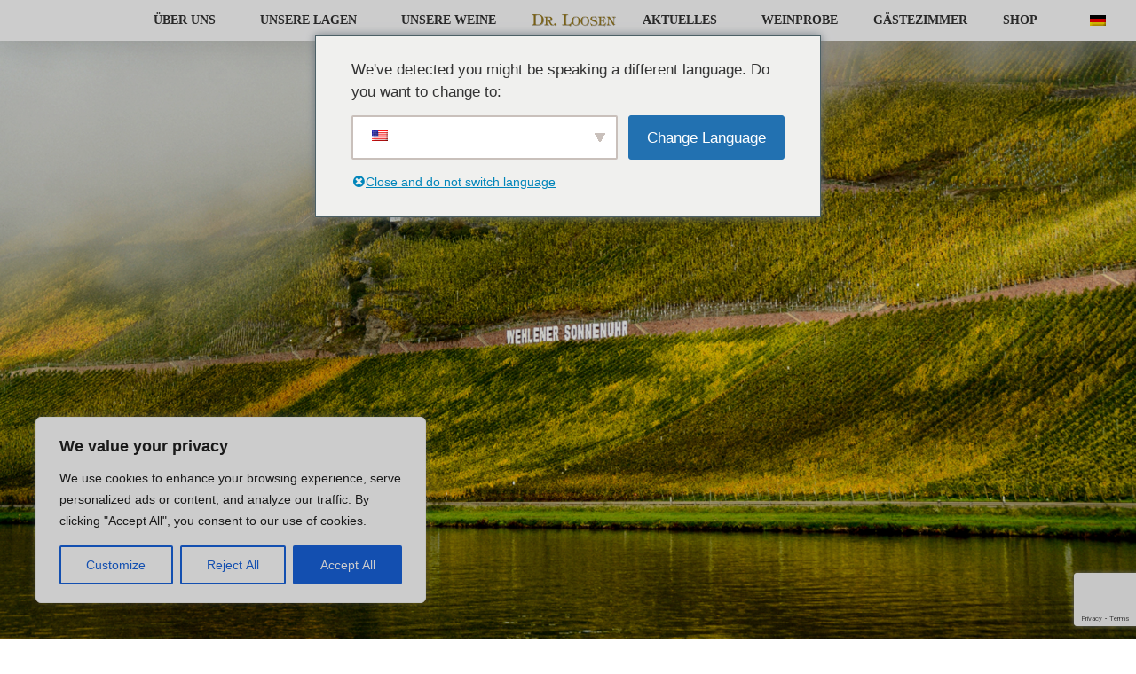

--- FILE ---
content_type: text/html; charset=UTF-8
request_url: https://drloosen.com/unsere-lagen/wehlener-sonnenuhr/
body_size: 26352
content:
<!doctype html><html lang="de"><head><meta charset="UTF-8"><meta name="viewport" content="width=device-width, initial-scale=1"><link rel="profile" href="http://gmpg.org/xfn/11"><title>WEHLENER SONNENUHR &#8211; Weingut Dr Loosen</title><meta name='robots' content='max-image-preview:large' /><link rel="alternate" type="application/rss+xml" title="Weingut Dr Loosen &raquo; Feed" href="https://drloosen.com/feed/" /><link rel="alternate" type="application/rss+xml" title="Weingut Dr Loosen &raquo; Kommentar-Feed" href="https://drloosen.com/comments/feed/" /><link rel="alternate" title="oEmbed (JSON)" type="application/json+oembed" href="https://drloosen.com/wp-json/oembed/1.0/embed?url=https%3A%2F%2Fdrloosen.com%2Funsere-lagen%2Fwehlener-sonnenuhr%2F" /><link rel="alternate" title="oEmbed (XML)" type="text/xml+oembed" href="https://drloosen.com/wp-json/oembed/1.0/embed?url=https%3A%2F%2Fdrloosen.com%2Funsere-lagen%2Fwehlener-sonnenuhr%2F&#038;format=xml" /><style id='wp-img-auto-sizes-contain-inline-css' type='text/css'>img:is([sizes=auto i],[sizes^="auto," i]){contain-intrinsic-size:3000px 1500px}
/*# sourceURL=wp-img-auto-sizes-contain-inline-css */</style><style id='wp-emoji-styles-inline-css' type='text/css'>img.wp-smiley, img.emoji {
		display: inline !important;
		border: none !important;
		box-shadow: none !important;
		height: 1em !important;
		width: 1em !important;
		margin: 0 0.07em !important;
		vertical-align: -0.1em !important;
		background: none !important;
		padding: 0 !important;
	}
/*# sourceURL=wp-emoji-styles-inline-css */</style><link rel='stylesheet' id='wp-block-library-css' href='https://drloosen.com/wp-includes/css/dist/block-library/style.min.css?ver=6.9' type='text/css' media='all' /><style id='global-styles-inline-css' type='text/css'>:root{--wp--preset--aspect-ratio--square: 1;--wp--preset--aspect-ratio--4-3: 4/3;--wp--preset--aspect-ratio--3-4: 3/4;--wp--preset--aspect-ratio--3-2: 3/2;--wp--preset--aspect-ratio--2-3: 2/3;--wp--preset--aspect-ratio--16-9: 16/9;--wp--preset--aspect-ratio--9-16: 9/16;--wp--preset--color--black: #000000;--wp--preset--color--cyan-bluish-gray: #abb8c3;--wp--preset--color--white: #ffffff;--wp--preset--color--pale-pink: #f78da7;--wp--preset--color--vivid-red: #cf2e2e;--wp--preset--color--luminous-vivid-orange: #ff6900;--wp--preset--color--luminous-vivid-amber: #fcb900;--wp--preset--color--light-green-cyan: #7bdcb5;--wp--preset--color--vivid-green-cyan: #00d084;--wp--preset--color--pale-cyan-blue: #8ed1fc;--wp--preset--color--vivid-cyan-blue: #0693e3;--wp--preset--color--vivid-purple: #9b51e0;--wp--preset--gradient--vivid-cyan-blue-to-vivid-purple: linear-gradient(135deg,rgb(6,147,227) 0%,rgb(155,81,224) 100%);--wp--preset--gradient--light-green-cyan-to-vivid-green-cyan: linear-gradient(135deg,rgb(122,220,180) 0%,rgb(0,208,130) 100%);--wp--preset--gradient--luminous-vivid-amber-to-luminous-vivid-orange: linear-gradient(135deg,rgb(252,185,0) 0%,rgb(255,105,0) 100%);--wp--preset--gradient--luminous-vivid-orange-to-vivid-red: linear-gradient(135deg,rgb(255,105,0) 0%,rgb(207,46,46) 100%);--wp--preset--gradient--very-light-gray-to-cyan-bluish-gray: linear-gradient(135deg,rgb(238,238,238) 0%,rgb(169,184,195) 100%);--wp--preset--gradient--cool-to-warm-spectrum: linear-gradient(135deg,rgb(74,234,220) 0%,rgb(151,120,209) 20%,rgb(207,42,186) 40%,rgb(238,44,130) 60%,rgb(251,105,98) 80%,rgb(254,248,76) 100%);--wp--preset--gradient--blush-light-purple: linear-gradient(135deg,rgb(255,206,236) 0%,rgb(152,150,240) 100%);--wp--preset--gradient--blush-bordeaux: linear-gradient(135deg,rgb(254,205,165) 0%,rgb(254,45,45) 50%,rgb(107,0,62) 100%);--wp--preset--gradient--luminous-dusk: linear-gradient(135deg,rgb(255,203,112) 0%,rgb(199,81,192) 50%,rgb(65,88,208) 100%);--wp--preset--gradient--pale-ocean: linear-gradient(135deg,rgb(255,245,203) 0%,rgb(182,227,212) 50%,rgb(51,167,181) 100%);--wp--preset--gradient--electric-grass: linear-gradient(135deg,rgb(202,248,128) 0%,rgb(113,206,126) 100%);--wp--preset--gradient--midnight: linear-gradient(135deg,rgb(2,3,129) 0%,rgb(40,116,252) 100%);--wp--preset--font-size--small: 13px;--wp--preset--font-size--medium: 20px;--wp--preset--font-size--large: 36px;--wp--preset--font-size--x-large: 42px;--wp--preset--spacing--20: 0.44rem;--wp--preset--spacing--30: 0.67rem;--wp--preset--spacing--40: 1rem;--wp--preset--spacing--50: 1.5rem;--wp--preset--spacing--60: 2.25rem;--wp--preset--spacing--70: 3.38rem;--wp--preset--spacing--80: 5.06rem;--wp--preset--shadow--natural: 6px 6px 9px rgba(0, 0, 0, 0.2);--wp--preset--shadow--deep: 12px 12px 50px rgba(0, 0, 0, 0.4);--wp--preset--shadow--sharp: 6px 6px 0px rgba(0, 0, 0, 0.2);--wp--preset--shadow--outlined: 6px 6px 0px -3px rgb(255, 255, 255), 6px 6px rgb(0, 0, 0);--wp--preset--shadow--crisp: 6px 6px 0px rgb(0, 0, 0);}:where(.is-layout-flex){gap: 0.5em;}:where(.is-layout-grid){gap: 0.5em;}body .is-layout-flex{display: flex;}.is-layout-flex{flex-wrap: wrap;align-items: center;}.is-layout-flex > :is(*, div){margin: 0;}body .is-layout-grid{display: grid;}.is-layout-grid > :is(*, div){margin: 0;}:where(.wp-block-columns.is-layout-flex){gap: 2em;}:where(.wp-block-columns.is-layout-grid){gap: 2em;}:where(.wp-block-post-template.is-layout-flex){gap: 1.25em;}:where(.wp-block-post-template.is-layout-grid){gap: 1.25em;}.has-black-color{color: var(--wp--preset--color--black) !important;}.has-cyan-bluish-gray-color{color: var(--wp--preset--color--cyan-bluish-gray) !important;}.has-white-color{color: var(--wp--preset--color--white) !important;}.has-pale-pink-color{color: var(--wp--preset--color--pale-pink) !important;}.has-vivid-red-color{color: var(--wp--preset--color--vivid-red) !important;}.has-luminous-vivid-orange-color{color: var(--wp--preset--color--luminous-vivid-orange) !important;}.has-luminous-vivid-amber-color{color: var(--wp--preset--color--luminous-vivid-amber) !important;}.has-light-green-cyan-color{color: var(--wp--preset--color--light-green-cyan) !important;}.has-vivid-green-cyan-color{color: var(--wp--preset--color--vivid-green-cyan) !important;}.has-pale-cyan-blue-color{color: var(--wp--preset--color--pale-cyan-blue) !important;}.has-vivid-cyan-blue-color{color: var(--wp--preset--color--vivid-cyan-blue) !important;}.has-vivid-purple-color{color: var(--wp--preset--color--vivid-purple) !important;}.has-black-background-color{background-color: var(--wp--preset--color--black) !important;}.has-cyan-bluish-gray-background-color{background-color: var(--wp--preset--color--cyan-bluish-gray) !important;}.has-white-background-color{background-color: var(--wp--preset--color--white) !important;}.has-pale-pink-background-color{background-color: var(--wp--preset--color--pale-pink) !important;}.has-vivid-red-background-color{background-color: var(--wp--preset--color--vivid-red) !important;}.has-luminous-vivid-orange-background-color{background-color: var(--wp--preset--color--luminous-vivid-orange) !important;}.has-luminous-vivid-amber-background-color{background-color: var(--wp--preset--color--luminous-vivid-amber) !important;}.has-light-green-cyan-background-color{background-color: var(--wp--preset--color--light-green-cyan) !important;}.has-vivid-green-cyan-background-color{background-color: var(--wp--preset--color--vivid-green-cyan) !important;}.has-pale-cyan-blue-background-color{background-color: var(--wp--preset--color--pale-cyan-blue) !important;}.has-vivid-cyan-blue-background-color{background-color: var(--wp--preset--color--vivid-cyan-blue) !important;}.has-vivid-purple-background-color{background-color: var(--wp--preset--color--vivid-purple) !important;}.has-black-border-color{border-color: var(--wp--preset--color--black) !important;}.has-cyan-bluish-gray-border-color{border-color: var(--wp--preset--color--cyan-bluish-gray) !important;}.has-white-border-color{border-color: var(--wp--preset--color--white) !important;}.has-pale-pink-border-color{border-color: var(--wp--preset--color--pale-pink) !important;}.has-vivid-red-border-color{border-color: var(--wp--preset--color--vivid-red) !important;}.has-luminous-vivid-orange-border-color{border-color: var(--wp--preset--color--luminous-vivid-orange) !important;}.has-luminous-vivid-amber-border-color{border-color: var(--wp--preset--color--luminous-vivid-amber) !important;}.has-light-green-cyan-border-color{border-color: var(--wp--preset--color--light-green-cyan) !important;}.has-vivid-green-cyan-border-color{border-color: var(--wp--preset--color--vivid-green-cyan) !important;}.has-pale-cyan-blue-border-color{border-color: var(--wp--preset--color--pale-cyan-blue) !important;}.has-vivid-cyan-blue-border-color{border-color: var(--wp--preset--color--vivid-cyan-blue) !important;}.has-vivid-purple-border-color{border-color: var(--wp--preset--color--vivid-purple) !important;}.has-vivid-cyan-blue-to-vivid-purple-gradient-background{background: var(--wp--preset--gradient--vivid-cyan-blue-to-vivid-purple) !important;}.has-light-green-cyan-to-vivid-green-cyan-gradient-background{background: var(--wp--preset--gradient--light-green-cyan-to-vivid-green-cyan) !important;}.has-luminous-vivid-amber-to-luminous-vivid-orange-gradient-background{background: var(--wp--preset--gradient--luminous-vivid-amber-to-luminous-vivid-orange) !important;}.has-luminous-vivid-orange-to-vivid-red-gradient-background{background: var(--wp--preset--gradient--luminous-vivid-orange-to-vivid-red) !important;}.has-very-light-gray-to-cyan-bluish-gray-gradient-background{background: var(--wp--preset--gradient--very-light-gray-to-cyan-bluish-gray) !important;}.has-cool-to-warm-spectrum-gradient-background{background: var(--wp--preset--gradient--cool-to-warm-spectrum) !important;}.has-blush-light-purple-gradient-background{background: var(--wp--preset--gradient--blush-light-purple) !important;}.has-blush-bordeaux-gradient-background{background: var(--wp--preset--gradient--blush-bordeaux) !important;}.has-luminous-dusk-gradient-background{background: var(--wp--preset--gradient--luminous-dusk) !important;}.has-pale-ocean-gradient-background{background: var(--wp--preset--gradient--pale-ocean) !important;}.has-electric-grass-gradient-background{background: var(--wp--preset--gradient--electric-grass) !important;}.has-midnight-gradient-background{background: var(--wp--preset--gradient--midnight) !important;}.has-small-font-size{font-size: var(--wp--preset--font-size--small) !important;}.has-medium-font-size{font-size: var(--wp--preset--font-size--medium) !important;}.has-large-font-size{font-size: var(--wp--preset--font-size--large) !important;}.has-x-large-font-size{font-size: var(--wp--preset--font-size--x-large) !important;}
/*# sourceURL=global-styles-inline-css */</style><style id='classic-theme-styles-inline-css' type='text/css'>/*! This file is auto-generated */
.wp-block-button__link{color:#fff;background-color:#32373c;border-radius:9999px;box-shadow:none;text-decoration:none;padding:calc(.667em + 2px) calc(1.333em + 2px);font-size:1.125em}.wp-block-file__button{background:#32373c;color:#fff;text-decoration:none}
/*# sourceURL=/wp-includes/css/classic-themes.min.css */</style><link rel='stylesheet' id='contact-form-7-css' href='https://drloosen.com/wp-content/cache/autoptimize/css/autoptimize_single_0e4a098f3f6e3faede64db8b9da80ba2.css?ver=5.7.7' type='text/css' media='all' /><link rel='stylesheet' id='trp-language-switcher-style-css' href='https://drloosen.com/wp-content/cache/autoptimize/css/autoptimize_single_f9d429183da3884029ca2bdf7dac6e59.css?ver=2.6.8' type='text/css' media='all' /><link rel='stylesheet' id='trp-popup-style-css' href='https://drloosen.com/wp-content/cache/autoptimize/css/autoptimize_single_445bb72e9671e5850a7ac58810824097.css?ver=6.9' type='text/css' media='all' /><link rel='stylesheet' id='hello-elementor-css' href='https://drloosen.com/wp-content/themes/hello-elementor/style.min.css?ver=2.4.1' type='text/css' media='all' /><link rel='stylesheet' id='hello-elementor-theme-style-css' href='https://drloosen.com/wp-content/themes/hello-elementor/theme.min.css?ver=2.4.1' type='text/css' media='all' /><link rel='stylesheet' id='elementor-icons-css' href='https://drloosen.com/wp-content/plugins/elementor/assets/lib/eicons/css/elementor-icons.min.css?ver=5.20.0' type='text/css' media='all' /><link rel='stylesheet' id='elementor-frontend-css' href='https://drloosen.com/wp-content/uploads/elementor/css/custom-frontend.min.css?ver=1767598566' type='text/css' media='all' /><link rel='stylesheet' id='swiper-css' href='https://drloosen.com/wp-content/plugins/elementor/assets/lib/swiper/css/swiper.min.css?ver=5.3.6' type='text/css' media='all' /><link rel='stylesheet' id='elementor-pro-css' href='https://drloosen.com/wp-content/uploads/elementor/css/custom-pro-frontend.min.css?ver=1767598566' type='text/css' media='all' /><link rel='stylesheet' id='elementor-post-69-css' href='https://drloosen.com/wp-content/cache/autoptimize/css/autoptimize_single_e404c34e698ab392d879457ea8cc3d86.css?ver=1767604553' type='text/css' media='all' /><link rel='stylesheet' id='elementor-post-42-css' href='https://drloosen.com/wp-content/cache/autoptimize/css/autoptimize_single_9c3d8f8484fc50274138e354ca3adc45.css?ver=1767598566' type='text/css' media='all' /><link rel='stylesheet' id='elementor-post-375-css' href='https://drloosen.com/wp-content/cache/autoptimize/css/autoptimize_single_25875c7f113d12d60e1c66f3f1c96662.css?ver=1767598566' type='text/css' media='all' /><link rel='stylesheet' id='elementor-icons-shared-0-css' href='https://drloosen.com/wp-content/plugins/elementor/assets/lib/font-awesome/css/fontawesome.min.css?ver=5.15.3' type='text/css' media='all' /><link rel='stylesheet' id='elementor-icons-fa-brands-css' href='https://drloosen.com/wp-content/plugins/elementor/assets/lib/font-awesome/css/brands.min.css?ver=5.15.3' type='text/css' media='all' /><link rel='stylesheet' id='elementor-icons-fa-solid-css' href='https://drloosen.com/wp-content/plugins/elementor/assets/lib/font-awesome/css/solid.min.css?ver=5.15.3' type='text/css' media='all' /> <script defer id="cookie-law-info-js-extra" src="[data-uri]"></script> <script defer type="text/javascript" src="https://drloosen.com/wp-content/plugins/cookie-law-info/lite/frontend/js/script.min.js?ver=3.1.3" id="cookie-law-info-js"></script> <script type="text/javascript" src="https://drloosen.com/wp-includes/js/jquery/jquery.min.js?ver=3.7.1" id="jquery-core-js"></script> <script defer type="text/javascript" src="https://drloosen.com/wp-includes/js/jquery/jquery-migrate.min.js?ver=3.4.1" id="jquery-migrate-js"></script> <script defer id="trp-language-cookie-js-extra" src="[data-uri]"></script> <script defer type="text/javascript" src="https://drloosen.com/wp-content/cache/autoptimize/js/autoptimize_single_d09c67de3f0308f934244480c94a8a96.js?ver=1.0.9" id="trp-language-cookie-js"></script> <link rel="https://api.w.org/" href="https://drloosen.com/wp-json/" /><link rel="alternate" title="JSON" type="application/json" href="https://drloosen.com/wp-json/wp/v2/pages/69" /><link rel="EditURI" type="application/rsd+xml" title="RSD" href="https://drloosen.com/xmlrpc.php?rsd" /><meta name="generator" content="WordPress 6.9" /><link rel="canonical" href="https://drloosen.com/unsere-lagen/wehlener-sonnenuhr/" /><link rel='shortlink' href='https://drloosen.com/?p=69' /><style id="cky-style-inline">[data-cky-tag]{visibility:hidden;}</style><link rel="alternate" hreflang="de-DE" href="https://drloosen.com/unsere-lagen/wehlener-sonnenuhr/"/><link rel="alternate" hreflang="en-US" href="https://drloosen.com/en/unsere-lagen/wehlener-sonnenuhr/"/><link rel="alternate" hreflang="de" href="https://drloosen.com/unsere-lagen/wehlener-sonnenuhr/"/><link rel="alternate" hreflang="en" href="https://drloosen.com/en/unsere-lagen/wehlener-sonnenuhr/"/><meta name="generator" content="Elementor 3.13.4; features: e_dom_optimization, e_optimized_assets_loading, a11y_improvements, additional_custom_breakpoints; settings: css_print_method-external, google_font-enabled, font_display-auto"><meta name="theme-color" content="#FFFFFF"><link rel="icon" href="https://drloosen.com/wp-content/uploads/2021/05/cropped-Haus_DrLoosen_Vektor-32x32.png" sizes="32x32" /><link rel="icon" href="https://drloosen.com/wp-content/uploads/2021/05/cropped-Haus_DrLoosen_Vektor-192x192.png" sizes="192x192" /><link rel="apple-touch-icon" href="https://drloosen.com/wp-content/uploads/2021/05/cropped-Haus_DrLoosen_Vektor-180x180.png" /><meta name="msapplication-TileImage" content="https://drloosen.com/wp-content/uploads/2021/05/cropped-Haus_DrLoosen_Vektor-270x270.png" /><style type="text/css" id="wp-custom-css">div.wpcf7 {
    text-align: center;
}
.wpcf7 form p {
    font-family: Open Sans;
    font-size: 13px;
    font-weight: bold;
    margin-bottom: 0.6em;
    text-transform: uppercase;
}
.wpcf7 form input, .wpcf7 form textarea {
    margin-top: .6em;
    font-weight: normal;
    font-size: 12px !important;
}
.wpcf7 input[type=submit] {
    font-weight: bold;
	color: #000000 !important;
}



label {
color: #000000 !important;
font-weight: bold;
}</style></head><body class="wp-singular page-template-default page page-id-69 page-child parent-pageid-64 wp-custom-logo wp-theme-hello-elementor translatepress-de_DE elementor-default elementor-template-full-width elementor-page elementor-page-69"><div data-elementor-type="header" data-elementor-id="42" class="elementor elementor-42 elementor-location-header"><header class="elementor-section elementor-top-section elementor-element elementor-element-2469113 elementor-section-full_width elementor-section-height-default elementor-section-height-default" data-id="2469113" data-element_type="section" data-settings="{&quot;sticky&quot;:&quot;top&quot;,&quot;background_background&quot;:&quot;classic&quot;,&quot;animation&quot;:&quot;none&quot;,&quot;sticky_on&quot;:[&quot;desktop&quot;,&quot;tablet&quot;,&quot;mobile&quot;],&quot;sticky_offset&quot;:0,&quot;sticky_effects_offset&quot;:0}"><div class="elementor-container elementor-column-gap-default"><header class="elementor-column elementor-col-20 elementor-top-column elementor-element elementor-element-296db657" data-id="296db657" data-element_type="column"><div class="elementor-widget-wrap elementor-element-populated"><div class="elementor-element elementor-element-d1414d6 elementor-nav-menu--stretch elementor-widget-mobile__width-inherit elementor-hidden-desktop elementor-nav-menu__text-align-center elementor-nav-menu--toggle elementor-nav-menu--burger elementor-widget elementor-widget-nav-menu" data-id="d1414d6" data-element_type="widget" data-settings="{&quot;layout&quot;:&quot;dropdown&quot;,&quot;full_width&quot;:&quot;stretch&quot;,&quot;submenu_icon&quot;:{&quot;value&quot;:&quot;&lt;i class=\&quot;fas e-plus-icon\&quot;&gt;&lt;\/i&gt;&quot;,&quot;library&quot;:&quot;&quot;},&quot;toggle&quot;:&quot;burger&quot;}" data-widget_type="nav-menu.default"><div class="elementor-widget-container"><div class="elementor-menu-toggle" role="button" tabindex="0" aria-label="Herbstbericht – Dr. Loosen 2023" aria-expanded="false"> <i aria-hidden="true" role="presentation" class="elementor-menu-toggle__icon--open eicon-menu-bar"></i><i aria-hidden="true" role="presentation" class="elementor-menu-toggle__icon--close eicon-close"></i> <span class="elementor-screen-only">Menü</span></div><nav class="elementor-nav-menu--dropdown elementor-nav-menu__container" aria-hidden="true"><ul id="menu-2-d1414d6" class="elementor-nav-menu"><li class="menu-item menu-item-type-post_type menu-item-object-page menu-item-has-children menu-item-138"><a href="https://drloosen.com/ueber-uns/" class="elementor-item" tabindex="-1">ÜBER UNS</a><ul class="sub-menu elementor-nav-menu--dropdown"><li class="menu-item menu-item-type-post_type menu-item-object-page menu-item-139"><a href="https://drloosen.com/ueber-uns/philosophie/" class="elementor-sub-item" tabindex="-1">Philosophie</a></li><li class="menu-item menu-item-type-post_type menu-item-object-page menu-item-140"><a href="https://drloosen.com/ueber-uns/qualitaetsfaktoren/" class="elementor-sub-item" tabindex="-1">Qualitätsfaktoren</a></li><li class="menu-item menu-item-type-post_type menu-item-object-page menu-item-141"><a href="https://drloosen.com/ueber-uns/weinbau/" class="elementor-sub-item" tabindex="-1">Weinbau</a></li><li class="menu-item menu-item-type-post_type menu-item-object-page menu-item-2700"><a href="https://drloosen.com/ueber-uns/zertifizierung/" class="elementor-sub-item" tabindex="-1">Zertifizierung</a></li></ul></li><li class="menu-item menu-item-type-post_type menu-item-object-page current-page-ancestor current-menu-ancestor current-menu-parent current-page-parent current_page_parent current_page_ancestor menu-item-has-children menu-item-142"><a href="https://drloosen.com/unsere-lagen/" class="elementor-item" tabindex="-1">UNSERE LAGEN</a><ul class="sub-menu elementor-nav-menu--dropdown"><li class="menu-item menu-item-type-post_type menu-item-object-page menu-item-143"><a href="https://drloosen.com/unsere-lagen/bernkasteler-johannisbruennchen/" class="elementor-sub-item" tabindex="-1">Bernkasteler Johannisbrünnchen</a></li><li class="menu-item menu-item-type-post_type menu-item-object-page menu-item-144"><a href="https://drloosen.com/unsere-lagen/bernkasteler-lay/" class="elementor-sub-item" tabindex="-1">Bernkasteler Lay</a></li><li class="menu-item menu-item-type-post_type menu-item-object-page menu-item-146"><a href="https://drloosen.com/unsere-lagen/erdener-praelat/" class="elementor-sub-item" tabindex="-1">Erdener Prälat</a></li><li class="menu-item menu-item-type-post_type menu-item-object-page menu-item-147"><a href="https://drloosen.com/unsere-lagen/erdener-treppchen/" class="elementor-sub-item" tabindex="-1">Erdener Treppchen</a></li><li class="menu-item menu-item-type-post_type menu-item-object-page menu-item-148"><a href="https://drloosen.com/unsere-lagen/graacher-domprobst/" class="elementor-sub-item" tabindex="-1">Graacher Domprobst</a></li><li class="menu-item menu-item-type-post_type menu-item-object-page menu-item-149"><a href="https://drloosen.com/unsere-lagen/graacher-himmelreich/" class="elementor-sub-item" tabindex="-1">Graacher Himmelreich</a></li><li class="menu-item menu-item-type-post_type menu-item-object-page menu-item-2469"><a href="https://drloosen.com/unsere-lagen/losnicher-forsterlay/" class="elementor-sub-item" tabindex="-1">Kinnheimer Rosenberg</a></li><li class="menu-item menu-item-type-post_type menu-item-object-page menu-item-2471"><a href="https://drloosen.com/unsere-lagen/losnicher-forsterlay/" class="elementor-sub-item" tabindex="-1">Lösnicher Försterlay</a></li><li class="menu-item menu-item-type-post_type menu-item-object-page menu-item-151"><a href="https://drloosen.com/unsere-lagen/uerziger-wuerzgarten/" class="elementor-sub-item" tabindex="-1">Ürziger Würzgarten</a></li><li class="menu-item menu-item-type-post_type menu-item-object-page current-menu-item page_item page-item-69 current_page_item menu-item-152"><a href="https://drloosen.com/unsere-lagen/wehlener-sonnenuhr/" aria-current="page" class="elementor-sub-item elementor-item-active" tabindex="-1">Wehlener Sonnenuhr</a></li></ul></li><li class="menu-item menu-item-type-post_type menu-item-object-page menu-item-has-children menu-item-153"><a href="https://drloosen.com/unsere-weine/" class="elementor-item" tabindex="-1">UNSERE WEINE</a><ul class="sub-menu elementor-nav-menu--dropdown"><li class="menu-item menu-item-type-post_type menu-item-object-page menu-item-159"><a href="https://drloosen.com/unsere-weine/vdp-ortsweine/" class="elementor-sub-item" tabindex="-1">VDP.Ortsweine</a></li><li class="menu-item menu-item-type-post_type menu-item-object-page menu-item-158"><a href="https://drloosen.com/unsere-weine/vdp-gutsweine/" class="elementor-sub-item" tabindex="-1">VDP.Gutsweine</a></li><li class="menu-item menu-item-type-post_type menu-item-object-page menu-item-156"><a href="https://drloosen.com/unsere-weine/vdp-grosse-lage-gg/" class="elementor-sub-item" tabindex="-1">VDP.Grosse Lage | GG</a></li><li class="menu-item menu-item-type-post_type menu-item-object-page menu-item-155"><a href="https://drloosen.com/unsere-weine/gg-reserve/" class="elementor-sub-item" tabindex="-1">GG Réserve</a></li><li class="menu-item menu-item-type-post_type menu-item-object-page menu-item-157"><a href="https://drloosen.com/unsere-weine/vdp-grosse-lage-restsuess/" class="elementor-sub-item" tabindex="-1">VDP.Grosse Lage | restsüß</a></li><li class="menu-item menu-item-type-post_type menu-item-object-page menu-item-154"><a href="https://drloosen.com/unsere-weine/edelsuesse-raritaeten/" class="elementor-sub-item" tabindex="-1">Edelsüße Raritäten</a></li><li class="menu-item menu-item-type-post_type menu-item-object-page menu-item-1999"><a href="https://drloosen.com/unsere-weine/sekt/" class="elementor-sub-item" tabindex="-1">Sekt</a></li></ul></li><li class="menu-item menu-item-type-post_type menu-item-object-page menu-item-has-children menu-item-2198"><a href="https://drloosen.com/aktuelles/" class="elementor-item" tabindex="-1">AKTUELLES</a><ul class="sub-menu elementor-nav-menu--dropdown"><li class="menu-item menu-item-type-taxonomy menu-item-object-category menu-item-1821"><a href="https://drloosen.com/category/auszeichnungen/" class="elementor-sub-item" tabindex="-1">AUSZEICHNUNGEN</a></li><li class="menu-item menu-item-type-taxonomy menu-item-object-category menu-item-1823"><a href="https://drloosen.com/category/newsletter/" class="elementor-sub-item" tabindex="-1">NEWSLETTER</a></li><li class="menu-item menu-item-type-taxonomy menu-item-object-category menu-item-1822"><a href="https://drloosen.com/category/jobs/" class="elementor-sub-item" tabindex="-1">JOBS</a></li><li class="menu-item menu-item-type-taxonomy menu-item-object-category menu-item-1824"><a href="https://drloosen.com/category/pressestimmen/" class="elementor-sub-item" tabindex="-1">PRESSESTIMMEN</a></li></ul></li><li class="menu-item menu-item-type-post_type menu-item-object-page menu-item-160"><a href="https://drloosen.com/weinprobe/" class="elementor-item" tabindex="-1">WEINPROBE</a></li><li class="menu-item menu-item-type-post_type menu-item-object-page menu-item-136"><a href="https://drloosen.com/gaestezimmer/" class="elementor-item" tabindex="-1">GÄSTEZIMMER</a></li><li class="menu-item menu-item-type-custom menu-item-object-custom menu-item-1860"><a href="https://shop.drloosen.de/Dr.-Loosen/" class="elementor-item" tabindex="-1">SHOP</a></li><li class="trp-language-switcher-container menu-item menu-item-type-post_type menu-item-object-language_switcher menu-item-has-children current-language-menu-item menu-item-1626"><a href="https://drloosen.com/unsere-lagen/wehlener-sonnenuhr/" class="elementor-item" tabindex="-1"><span data-no-translation><img class="trp-flag-image" src="https://drloosen.com/wp-content/plugins/translatepress-multilingual/assets/images/flags/de_DE.png" width="18" height="12" alt="de_DE" title="Deutsch"></span></a><ul class="sub-menu elementor-nav-menu--dropdown"><li class="trp-language-switcher-container menu-item menu-item-type-post_type menu-item-object-language_switcher menu-item-1627"><a href="https://drloosen.com/en/unsere-lagen/wehlener-sonnenuhr/" class="elementor-sub-item" tabindex="-1"><span data-no-translation><img class="trp-flag-image" src="https://drloosen.com/wp-content/plugins/translatepress-multilingual/assets/images/flags/en_US.png" width="18" height="12" alt="en_US" title="English"></span></a></li></ul></li></ul></nav></div></div></div></header><div class="elementor-column elementor-col-20 elementor-top-column elementor-element elementor-element-915cfd2" data-id="915cfd2" data-element_type="column"><div class="elementor-widget-wrap elementor-element-populated"><div class="elementor-element elementor-element-016dde9 elementor-nav-menu__text-align-center elementor-nav-menu__align-right elementor-hidden-tablet elementor-hidden-phone elementor-nav-menu--dropdown-tablet elementor-nav-menu--toggle elementor-nav-menu--burger elementor-widget elementor-widget-nav-menu" data-id="016dde9" data-element_type="widget" data-settings="{&quot;submenu_icon&quot;:{&quot;value&quot;:&quot;&lt;i class=\&quot;\&quot;&gt;&lt;\/i&gt;&quot;,&quot;library&quot;:&quot;&quot;},&quot;layout&quot;:&quot;horizontal&quot;,&quot;toggle&quot;:&quot;burger&quot;}" data-widget_type="nav-menu.default"><div class="elementor-widget-container"><nav class="elementor-nav-menu--main elementor-nav-menu__container elementor-nav-menu--layout-horizontal e--pointer-none"><ul id="menu-1-016dde9" class="elementor-nav-menu"><li class="menu-item menu-item-type-post_type menu-item-object-page menu-item-has-children menu-item-89"><a href="https://drloosen.com/ueber-uns/" class="elementor-item">ÜBER UNS</a><ul class="sub-menu elementor-nav-menu--dropdown"><li class="menu-item menu-item-type-post_type menu-item-object-page menu-item-90"><a href="https://drloosen.com/ueber-uns/philosophie/" class="elementor-sub-item">Philosophie</a></li><li class="menu-item menu-item-type-post_type menu-item-object-page menu-item-91"><a href="https://drloosen.com/ueber-uns/qualitaetsfaktoren/" class="elementor-sub-item">Qualitätsfaktoren</a></li><li class="menu-item menu-item-type-post_type menu-item-object-page menu-item-92"><a href="https://drloosen.com/ueber-uns/weinbau/" class="elementor-sub-item">Weinbau</a></li><li class="menu-item menu-item-type-post_type menu-item-object-page menu-item-2701"><a href="https://drloosen.com/ueber-uns/zertifizierung/" class="elementor-sub-item">Zertifizierung</a></li></ul></li><li class="menu-item menu-item-type-post_type menu-item-object-page current-page-ancestor current-menu-ancestor current-menu-parent current-page-parent current_page_parent current_page_ancestor menu-item-has-children menu-item-93"><a href="https://drloosen.com/unsere-lagen/" class="elementor-item">UNSERE LAGEN</a><ul class="sub-menu elementor-nav-menu--dropdown"><li class="menu-item menu-item-type-post_type menu-item-object-page menu-item-94"><a href="https://drloosen.com/unsere-lagen/bernkasteler-johannisbruennchen/" class="elementor-sub-item">Bernkasteler Johannisbrünnchen</a></li><li class="menu-item menu-item-type-post_type menu-item-object-page menu-item-95"><a href="https://drloosen.com/unsere-lagen/bernkasteler-lay/" class="elementor-sub-item">Bernkasteler Lay</a></li><li class="menu-item menu-item-type-post_type menu-item-object-page menu-item-97"><a href="https://drloosen.com/unsere-lagen/erdener-praelat/" class="elementor-sub-item">Erdener Prälat</a></li><li class="menu-item menu-item-type-post_type menu-item-object-page menu-item-98"><a href="https://drloosen.com/unsere-lagen/erdener-treppchen/" class="elementor-sub-item">Erdener Treppchen</a></li><li class="menu-item menu-item-type-post_type menu-item-object-page menu-item-99"><a href="https://drloosen.com/unsere-lagen/graacher-domprobst/" class="elementor-sub-item">Graacher Domprobst</a></li><li class="menu-item menu-item-type-post_type menu-item-object-page menu-item-100"><a href="https://drloosen.com/unsere-lagen/graacher-himmelreich/" class="elementor-sub-item">Graacher Himmelreich</a></li><li class="menu-item menu-item-type-post_type menu-item-object-page menu-item-2473"><a href="https://drloosen.com/unsere-lagen/kinnheimer-rosenberg-2/" class="elementor-sub-item">Kinheimer Rosenberg</a></li><li class="menu-item menu-item-type-post_type menu-item-object-page menu-item-2472"><a href="https://drloosen.com/unsere-lagen/losnicher-forsterlay/" class="elementor-sub-item">Lösnicher Försterlay</a></li><li class="menu-item menu-item-type-post_type menu-item-object-page menu-item-102"><a href="https://drloosen.com/unsere-lagen/uerziger-wuerzgarten/" class="elementor-sub-item">Ürziger Würzgarten</a></li><li class="menu-item menu-item-type-post_type menu-item-object-page current-menu-item page_item page-item-69 current_page_item menu-item-103"><a href="https://drloosen.com/unsere-lagen/wehlener-sonnenuhr/" aria-current="page" class="elementor-sub-item elementor-item-active">Wehlener Sonnenuhr</a></li></ul></li><li class="menu-item menu-item-type-post_type menu-item-object-page menu-item-has-children menu-item-104"><a href="https://drloosen.com/unsere-weine/" class="elementor-item">UNSERE WEINE</a><ul class="sub-menu elementor-nav-menu--dropdown"><li class="menu-item menu-item-type-post_type menu-item-object-page menu-item-109"><a href="https://drloosen.com/unsere-weine/vdp-gutsweine/" class="elementor-sub-item">VDP.Gutsweine</a></li><li class="menu-item menu-item-type-post_type menu-item-object-page menu-item-110"><a href="https://drloosen.com/unsere-weine/vdp-ortsweine/" class="elementor-sub-item">VDP.Ortsweine</a></li><li class="menu-item menu-item-type-post_type menu-item-object-page menu-item-107"><a href="https://drloosen.com/unsere-weine/vdp-grosse-lage-gg/" class="elementor-sub-item">VDP.Grosse Lage | GG</a></li><li class="menu-item menu-item-type-post_type menu-item-object-page menu-item-106"><a href="https://drloosen.com/unsere-weine/gg-reserve/" class="elementor-sub-item">GG Réserve</a></li><li class="menu-item menu-item-type-post_type menu-item-object-page menu-item-108"><a href="https://drloosen.com/unsere-weine/vdp-grosse-lage-restsuess/" class="elementor-sub-item">VDP.Grosse Lage | restsüß</a></li><li class="menu-item menu-item-type-post_type menu-item-object-page menu-item-105"><a href="https://drloosen.com/unsere-weine/edelsuesse-raritaeten/" class="elementor-sub-item">Edelsüße Raritäten</a></li><li class="menu-item menu-item-type-post_type menu-item-object-page menu-item-1998"><a href="https://drloosen.com/unsere-weine/sekt/" class="elementor-sub-item">Sekt</a></li></ul></li></ul></nav><div class="elementor-menu-toggle" role="button" tabindex="0" aria-label="Herbstbericht – Dr. Loosen 2023" aria-expanded="false"> <i aria-hidden="true" role="presentation" class="elementor-menu-toggle__icon--open eicon-menu-bar"></i><i aria-hidden="true" role="presentation" class="elementor-menu-toggle__icon--close eicon-close"></i> <span class="elementor-screen-only">Menü</span></div><nav class="elementor-nav-menu--dropdown elementor-nav-menu__container" aria-hidden="true"><ul id="menu-2-016dde9" class="elementor-nav-menu"><li class="menu-item menu-item-type-post_type menu-item-object-page menu-item-has-children menu-item-89"><a href="https://drloosen.com/ueber-uns/" class="elementor-item" tabindex="-1">ÜBER UNS</a><ul class="sub-menu elementor-nav-menu--dropdown"><li class="menu-item menu-item-type-post_type menu-item-object-page menu-item-90"><a href="https://drloosen.com/ueber-uns/philosophie/" class="elementor-sub-item" tabindex="-1">Philosophie</a></li><li class="menu-item menu-item-type-post_type menu-item-object-page menu-item-91"><a href="https://drloosen.com/ueber-uns/qualitaetsfaktoren/" class="elementor-sub-item" tabindex="-1">Qualitätsfaktoren</a></li><li class="menu-item menu-item-type-post_type menu-item-object-page menu-item-92"><a href="https://drloosen.com/ueber-uns/weinbau/" class="elementor-sub-item" tabindex="-1">Weinbau</a></li><li class="menu-item menu-item-type-post_type menu-item-object-page menu-item-2701"><a href="https://drloosen.com/ueber-uns/zertifizierung/" class="elementor-sub-item" tabindex="-1">Zertifizierung</a></li></ul></li><li class="menu-item menu-item-type-post_type menu-item-object-page current-page-ancestor current-menu-ancestor current-menu-parent current-page-parent current_page_parent current_page_ancestor menu-item-has-children menu-item-93"><a href="https://drloosen.com/unsere-lagen/" class="elementor-item" tabindex="-1">UNSERE LAGEN</a><ul class="sub-menu elementor-nav-menu--dropdown"><li class="menu-item menu-item-type-post_type menu-item-object-page menu-item-94"><a href="https://drloosen.com/unsere-lagen/bernkasteler-johannisbruennchen/" class="elementor-sub-item" tabindex="-1">Bernkasteler Johannisbrünnchen</a></li><li class="menu-item menu-item-type-post_type menu-item-object-page menu-item-95"><a href="https://drloosen.com/unsere-lagen/bernkasteler-lay/" class="elementor-sub-item" tabindex="-1">Bernkasteler Lay</a></li><li class="menu-item menu-item-type-post_type menu-item-object-page menu-item-97"><a href="https://drloosen.com/unsere-lagen/erdener-praelat/" class="elementor-sub-item" tabindex="-1">Erdener Prälat</a></li><li class="menu-item menu-item-type-post_type menu-item-object-page menu-item-98"><a href="https://drloosen.com/unsere-lagen/erdener-treppchen/" class="elementor-sub-item" tabindex="-1">Erdener Treppchen</a></li><li class="menu-item menu-item-type-post_type menu-item-object-page menu-item-99"><a href="https://drloosen.com/unsere-lagen/graacher-domprobst/" class="elementor-sub-item" tabindex="-1">Graacher Domprobst</a></li><li class="menu-item menu-item-type-post_type menu-item-object-page menu-item-100"><a href="https://drloosen.com/unsere-lagen/graacher-himmelreich/" class="elementor-sub-item" tabindex="-1">Graacher Himmelreich</a></li><li class="menu-item menu-item-type-post_type menu-item-object-page menu-item-2473"><a href="https://drloosen.com/unsere-lagen/kinnheimer-rosenberg-2/" class="elementor-sub-item" tabindex="-1">Kinheimer Rosenberg</a></li><li class="menu-item menu-item-type-post_type menu-item-object-page menu-item-2472"><a href="https://drloosen.com/unsere-lagen/losnicher-forsterlay/" class="elementor-sub-item" tabindex="-1">Lösnicher Försterlay</a></li><li class="menu-item menu-item-type-post_type menu-item-object-page menu-item-102"><a href="https://drloosen.com/unsere-lagen/uerziger-wuerzgarten/" class="elementor-sub-item" tabindex="-1">Ürziger Würzgarten</a></li><li class="menu-item menu-item-type-post_type menu-item-object-page current-menu-item page_item page-item-69 current_page_item menu-item-103"><a href="https://drloosen.com/unsere-lagen/wehlener-sonnenuhr/" aria-current="page" class="elementor-sub-item elementor-item-active" tabindex="-1">Wehlener Sonnenuhr</a></li></ul></li><li class="menu-item menu-item-type-post_type menu-item-object-page menu-item-has-children menu-item-104"><a href="https://drloosen.com/unsere-weine/" class="elementor-item" tabindex="-1">UNSERE WEINE</a><ul class="sub-menu elementor-nav-menu--dropdown"><li class="menu-item menu-item-type-post_type menu-item-object-page menu-item-109"><a href="https://drloosen.com/unsere-weine/vdp-gutsweine/" class="elementor-sub-item" tabindex="-1">VDP.Gutsweine</a></li><li class="menu-item menu-item-type-post_type menu-item-object-page menu-item-110"><a href="https://drloosen.com/unsere-weine/vdp-ortsweine/" class="elementor-sub-item" tabindex="-1">VDP.Ortsweine</a></li><li class="menu-item menu-item-type-post_type menu-item-object-page menu-item-107"><a href="https://drloosen.com/unsere-weine/vdp-grosse-lage-gg/" class="elementor-sub-item" tabindex="-1">VDP.Grosse Lage | GG</a></li><li class="menu-item menu-item-type-post_type menu-item-object-page menu-item-106"><a href="https://drloosen.com/unsere-weine/gg-reserve/" class="elementor-sub-item" tabindex="-1">GG Réserve</a></li><li class="menu-item menu-item-type-post_type menu-item-object-page menu-item-108"><a href="https://drloosen.com/unsere-weine/vdp-grosse-lage-restsuess/" class="elementor-sub-item" tabindex="-1">VDP.Grosse Lage | restsüß</a></li><li class="menu-item menu-item-type-post_type menu-item-object-page menu-item-105"><a href="https://drloosen.com/unsere-weine/edelsuesse-raritaeten/" class="elementor-sub-item" tabindex="-1">Edelsüße Raritäten</a></li><li class="menu-item menu-item-type-post_type menu-item-object-page menu-item-1998"><a href="https://drloosen.com/unsere-weine/sekt/" class="elementor-sub-item" tabindex="-1">Sekt</a></li></ul></li></ul></nav></div></div></div></div><header class="elementor-column elementor-col-20 elementor-top-column elementor-element elementor-element-f8d8ba7" data-id="f8d8ba7" data-element_type="column"><div class="elementor-widget-wrap elementor-element-populated"><div class="elementor-element elementor-element-490f9145 elementor-widget elementor-widget-theme-site-logo elementor-widget-image" data-id="490f9145" data-element_type="widget" data-widget_type="theme-site-logo.default"><div class="elementor-widget-container"> <a href="https://drloosen.com"> <img width="300" height="44" src="https://drloosen.com/wp-content/uploads/2021/05/cropped-DrLoosen_Logo-300x44.png" class="attachment-medium size-medium wp-image-17" alt="" srcset="https://drloosen.com/wp-content/uploads/2021/05/cropped-DrLoosen_Logo-300x44.png 300w, https://drloosen.com/wp-content/uploads/2021/05/cropped-DrLoosen_Logo-16x2.png 16w, https://drloosen.com/wp-content/uploads/2021/05/cropped-DrLoosen_Logo.png 710w" sizes="(max-width: 300px) 100vw, 300px" /> </a></div></div></div></header><div class="elementor-column elementor-col-20 elementor-top-column elementor-element elementor-element-73628c4c elementor-hidden-phone" data-id="73628c4c" data-element_type="column"><div class="elementor-widget-wrap elementor-element-populated"><div class="elementor-element elementor-element-dcffca4 elementor-nav-menu__text-align-center elementor-nav-menu__align-left elementor-hidden-tablet elementor-hidden-phone elementor-nav-menu--dropdown-tablet elementor-nav-menu--toggle elementor-nav-menu--burger elementor-widget elementor-widget-nav-menu" data-id="dcffca4" data-element_type="widget" data-settings="{&quot;submenu_icon&quot;:{&quot;value&quot;:&quot;&lt;i class=\&quot;\&quot;&gt;&lt;\/i&gt;&quot;,&quot;library&quot;:&quot;&quot;},&quot;layout&quot;:&quot;horizontal&quot;,&quot;toggle&quot;:&quot;burger&quot;}" data-widget_type="nav-menu.default"><div class="elementor-widget-container"><nav class="elementor-nav-menu--main elementor-nav-menu__container elementor-nav-menu--layout-horizontal e--pointer-none"><ul id="menu-1-dcffca4" class="elementor-nav-menu"><li class="menu-item menu-item-type-post_type menu-item-object-page menu-item-has-children menu-item-111"><a href="https://drloosen.com/aktuelles/" class="elementor-item">AKTUELLES</a><ul class="sub-menu elementor-nav-menu--dropdown"><li class="menu-item menu-item-type-taxonomy menu-item-object-category menu-item-1631"><a href="https://drloosen.com/category/pressestimmen/" class="elementor-sub-item">Pressestimmen</a></li><li class="menu-item menu-item-type-taxonomy menu-item-object-category menu-item-1629"><a href="https://drloosen.com/category/auszeichnungen/" class="elementor-sub-item">Auszeichnungen</a></li><li class="menu-item menu-item-type-custom menu-item-object-custom menu-item-1652"><a href="https://drloosen.com/ereignisse" class="elementor-sub-item">Ereignisse</a></li><li class="menu-item menu-item-type-taxonomy menu-item-object-category menu-item-1902"><a href="https://drloosen.com/category/newsletter/" class="elementor-sub-item">Newsletter</a></li><li class="menu-item menu-item-type-taxonomy menu-item-object-category menu-item-1901"><a href="https://drloosen.com/category/jobs/" class="elementor-sub-item">Jobs</a></li></ul></li><li class="menu-item menu-item-type-post_type menu-item-object-page menu-item-117"><a href="https://drloosen.com/weinprobe/" class="elementor-item">WEINPROBE</a></li><li class="menu-item menu-item-type-post_type menu-item-object-page menu-item-115"><a href="https://drloosen.com/gaestezimmer/" class="elementor-item">GÄSTEZIMMER</a></li><li class="menu-item menu-item-type-custom menu-item-object-custom menu-item-1900"><a href="https://shop.drloosen.de/Dr.-Loosen/" class="elementor-item">SHOP</a></li></ul></nav><div class="elementor-menu-toggle" role="button" tabindex="0" aria-label="Herbstbericht – Dr. Loosen 2023" aria-expanded="false"> <i aria-hidden="true" role="presentation" class="elementor-menu-toggle__icon--open eicon-menu-bar"></i><i aria-hidden="true" role="presentation" class="elementor-menu-toggle__icon--close eicon-close"></i> <span class="elementor-screen-only">Menü</span></div><nav class="elementor-nav-menu--dropdown elementor-nav-menu__container" aria-hidden="true"><ul id="menu-2-dcffca4" class="elementor-nav-menu"><li class="menu-item menu-item-type-post_type menu-item-object-page menu-item-has-children menu-item-111"><a href="https://drloosen.com/aktuelles/" class="elementor-item" tabindex="-1">AKTUELLES</a><ul class="sub-menu elementor-nav-menu--dropdown"><li class="menu-item menu-item-type-taxonomy menu-item-object-category menu-item-1631"><a href="https://drloosen.com/category/pressestimmen/" class="elementor-sub-item" tabindex="-1">Pressestimmen</a></li><li class="menu-item menu-item-type-taxonomy menu-item-object-category menu-item-1629"><a href="https://drloosen.com/category/auszeichnungen/" class="elementor-sub-item" tabindex="-1">Auszeichnungen</a></li><li class="menu-item menu-item-type-custom menu-item-object-custom menu-item-1652"><a href="https://drloosen.com/ereignisse" class="elementor-sub-item" tabindex="-1">Ereignisse</a></li><li class="menu-item menu-item-type-taxonomy menu-item-object-category menu-item-1902"><a href="https://drloosen.com/category/newsletter/" class="elementor-sub-item" tabindex="-1">Newsletter</a></li><li class="menu-item menu-item-type-taxonomy menu-item-object-category menu-item-1901"><a href="https://drloosen.com/category/jobs/" class="elementor-sub-item" tabindex="-1">Jobs</a></li></ul></li><li class="menu-item menu-item-type-post_type menu-item-object-page menu-item-117"><a href="https://drloosen.com/weinprobe/" class="elementor-item" tabindex="-1">WEINPROBE</a></li><li class="menu-item menu-item-type-post_type menu-item-object-page menu-item-115"><a href="https://drloosen.com/gaestezimmer/" class="elementor-item" tabindex="-1">GÄSTEZIMMER</a></li><li class="menu-item menu-item-type-custom menu-item-object-custom menu-item-1900"><a href="https://shop.drloosen.de/Dr.-Loosen/" class="elementor-item" tabindex="-1">SHOP</a></li></ul></nav></div></div></div></div><div class="elementor-column elementor-col-20 elementor-top-column elementor-element elementor-element-b34073c" data-id="b34073c" data-element_type="column"><div class="elementor-widget-wrap elementor-element-populated"><div class="elementor-element elementor-element-7ada083 elementor-widget-mobile__width-inherit elementor-nav-menu__align-right elementor-hidden-phone elementor-hidden-tablet elementor-nav-menu__text-align-center elementor-nav-menu--dropdown-tablet elementor-nav-menu--toggle elementor-nav-menu--burger elementor-widget elementor-widget-nav-menu" data-id="7ada083" data-element_type="widget" data-settings="{&quot;submenu_icon&quot;:{&quot;value&quot;:&quot;&lt;i class=\&quot;\&quot;&gt;&lt;\/i&gt;&quot;,&quot;library&quot;:&quot;&quot;},&quot;layout&quot;:&quot;horizontal&quot;,&quot;toggle&quot;:&quot;burger&quot;}" data-widget_type="nav-menu.default"><div class="elementor-widget-container"><nav class="elementor-nav-menu--main elementor-nav-menu__container elementor-nav-menu--layout-horizontal e--pointer-none"><ul id="menu-1-7ada083" class="elementor-nav-menu"><li class="trp-language-switcher-container menu-item menu-item-type-post_type menu-item-object-language_switcher menu-item-has-children current-language-menu-item menu-item-564"><a href="https://drloosen.com/unsere-lagen/wehlener-sonnenuhr/" class="elementor-item"><span data-no-translation><img class="trp-flag-image" src="https://drloosen.com/wp-content/plugins/translatepress-multilingual/assets/images/flags/de_DE.png" width="18" height="12" alt="de_DE" title="Deutsch"></span></a><ul class="sub-menu elementor-nav-menu--dropdown"><li class="trp-language-switcher-container menu-item menu-item-type-post_type menu-item-object-language_switcher menu-item-565"><a href="https://drloosen.com/en/unsere-lagen/wehlener-sonnenuhr/" class="elementor-sub-item"><span data-no-translation><img class="trp-flag-image" src="https://drloosen.com/wp-content/plugins/translatepress-multilingual/assets/images/flags/en_US.png" width="18" height="12" alt="en_US" title="English"></span></a></li></ul></li></ul></nav><div class="elementor-menu-toggle" role="button" tabindex="0" aria-label="Herbstbericht – Dr. Loosen 2023" aria-expanded="false"> <i aria-hidden="true" role="presentation" class="elementor-menu-toggle__icon--open eicon-menu-bar"></i><i aria-hidden="true" role="presentation" class="elementor-menu-toggle__icon--close eicon-close"></i> <span class="elementor-screen-only">Menü</span></div><nav class="elementor-nav-menu--dropdown elementor-nav-menu__container" aria-hidden="true"><ul id="menu-2-7ada083" class="elementor-nav-menu"><li class="trp-language-switcher-container menu-item menu-item-type-post_type menu-item-object-language_switcher menu-item-has-children current-language-menu-item menu-item-564"><a href="https://drloosen.com/unsere-lagen/wehlener-sonnenuhr/" class="elementor-item" tabindex="-1"><span data-no-translation><img class="trp-flag-image" src="https://drloosen.com/wp-content/plugins/translatepress-multilingual/assets/images/flags/de_DE.png" width="18" height="12" alt="de_DE" title="Deutsch"></span></a><ul class="sub-menu elementor-nav-menu--dropdown"><li class="trp-language-switcher-container menu-item menu-item-type-post_type menu-item-object-language_switcher menu-item-565"><a href="https://drloosen.com/en/unsere-lagen/wehlener-sonnenuhr/" class="elementor-sub-item" tabindex="-1"><span data-no-translation><img class="trp-flag-image" src="https://drloosen.com/wp-content/plugins/translatepress-multilingual/assets/images/flags/en_US.png" width="18" height="12" alt="en_US" title="English"></span></a></li></ul></li></ul></nav></div></div></div></div></div></header></div><div data-elementor-type="wp-page" data-elementor-id="69" class="elementor elementor-69"><section class="elementor-section elementor-top-section elementor-element elementor-element-2505b4de elementor-section-full_width elementor-section-items-stretch elementor-section-height-min-height elementor-section-height-default" data-id="2505b4de" data-element_type="section" data-settings="{&quot;background_background&quot;:&quot;classic&quot;}"><div class="elementor-background-overlay"></div><div class="elementor-container elementor-column-gap-no"><div class="elementor-column elementor-col-100 elementor-top-column elementor-element elementor-element-7480c3a1" data-id="7480c3a1" data-element_type="column"><div class="elementor-widget-wrap elementor-element-populated"><div class="elementor-element elementor-element-73e8d704 elementor-widget elementor-widget-spacer" data-id="73e8d704" data-element_type="widget" data-widget_type="spacer.default"><div class="elementor-widget-container"><div class="elementor-spacer"><div class="elementor-spacer-inner"></div></div></div></div></div></div></div></section><section class="elementor-section elementor-top-section elementor-element elementor-element-6f7817d7 elementor-section-full_width elementor-section-height-default elementor-section-height-default" data-id="6f7817d7" data-element_type="section"><div class="elementor-container elementor-column-gap-default"><div class="elementor-column elementor-col-33 elementor-top-column elementor-element elementor-element-768beb32" data-id="768beb32" data-element_type="column"><div class="elementor-widget-wrap elementor-element-populated"><div class="elementor-element elementor-element-7f7d54bf elementor-hidden-phone elementor-widget elementor-widget-image" data-id="7f7d54bf" data-element_type="widget" data-widget_type="image.default"><div class="elementor-widget-container"> <img fetchpriority="high" decoding="async" width="300" height="298" src="https://drloosen.com/wp-content/uploads/2021/05/stuck-e1620385679747-300x298.png" class="attachment-medium size-medium wp-image-211" alt="" srcset="https://drloosen.com/wp-content/uploads/2021/05/stuck-e1620385679747-300x298.png 300w, https://drloosen.com/wp-content/uploads/2021/05/stuck-e1620385679747-150x150.png 150w, https://drloosen.com/wp-content/uploads/2021/05/stuck-e1620385679747-12x12.png 12w, https://drloosen.com/wp-content/uploads/2021/05/stuck-e1620385679747.png 412w" sizes="(max-width: 300px) 100vw, 300px" /></div></div></div></div><div class="elementor-column elementor-col-33 elementor-top-column elementor-element elementor-element-45444262" data-id="45444262" data-element_type="column"><div class="elementor-widget-wrap elementor-element-populated"><div class="elementor-element elementor-element-1f25b27e elementor-hidden-phone elementor-widget elementor-widget-spacer" data-id="1f25b27e" data-element_type="widget" data-widget_type="spacer.default"><div class="elementor-widget-container"><div class="elementor-spacer"><div class="elementor-spacer-inner"></div></div></div></div><div class="elementor-element elementor-element-585b9d07 elementor-widget elementor-widget-heading" data-id="585b9d07" data-element_type="widget" data-widget_type="heading.default"><div class="elementor-widget-container"><h3 class="elementor-heading-title elementor-size-default">WEHLENER-SONNENUHR</h3></div></div><div class="elementor-element elementor-element-1a440331 elementor-view-default elementor-widget elementor-widget-global elementor-global-331 elementor-widget-icon" data-id="1a440331" data-element_type="widget" data-widget_type="icon.default"><div class="elementor-widget-container"><div class="elementor-icon-wrapper"><div class="elementor-icon"> <svg xmlns="http://www.w3.org/2000/svg" id="ornament" viewBox="0 0 1016 198.9"><style>.st0{fill:#a1c5ca}.st1{fill:#bdccd4}</style><path d="M626.2 175.5l-1.2 1.2c-13.5 12.6-34.2 18-50.4 1.9-11.3-11.3-11.9-27-1.5-37.3l2.6-2.3a22.2 22.2 0 0 1 24.5-2.5 36.4 36.4 0 0 0-15.4-12.8c-8.7-4.3-20-7.1-31.1-9.4-8.4-1.8-15.8-3.9-22.5-6.3a270.6 270.6 0 0 1-18.2 14.6 119 119 0 0 0 13.4 8 56.6 56.6 0 0 1 19.2-7.2c5.9-.8 11 1.5 13.1 5.7 1.7 3.4 1 7.3-1.9 10.1a15 15 0 0 1-5.5 3.3c-5.9 2-14.3.5-25-4.7a79.4 79.4 0 0 0-12.9 10.8l-1.6 1.7 1.7 2.2c13.3 16.8 12.1 33.7 4.2 41.7a16.6 16.6 0 0 1-10.1 4.8 16.7 16.7 0 0 1-14.5-10.3c-3.5-8-3.2-21.6 8.3-36.2l1.8-2.2-5.5-5.3a79.4 79.4 0 0 0-9.1-7.2c-10.7 5.2-19.1 6.7-25.1 4.7-4.4-1.5-7.2-4.2-8-7.7-.7-2.9.3-5.9 2.5-8.2 2.6-2.6 6.8-3.8 11.3-3.2 5.6.7 12.4 3.3 19.2 7.2 3.4-1.7 8.2-4.5 13.4-8-5.9-4.3-12-9.2-18.2-14.6-6.8 2.5-14.2 4.5-22.5 6.3-11 2.4-22.4 5.2-31.1 9.5-4.7 2.3-8.5 5-11.5 7.9a26.3 26.3 0 0 0-3.9 4.9c8.2-4.1 17-3.3 24.5 2.5 5.9 4.5 9.4 11 9.8 18.1.5 7.7-2.6 15.3-8.8 21.5-16.1 16.1-36.9 10.7-50.4-1.9a40.6 40.6 0 0 1-13.7-29.1c-.2-13.1 6-26.4 18.1-38.5 13.9-13.9 32.4-18.3 51.9-23l13.3-3.3C449 69.4 446.2 60.3 446.1 60c-.1-.4-.1-.8.1-1.1l.3-.4.6-.4 31.4-9.9c.4-.1.9-.1 1.2.1.4.2.6.6.7 1a53.6 53.6 0 0 0 9.3 20.9c3.5-2.4 6.7-5.1 9.6-8l3-3.2a55.9 55.9 0 0 1-12-31.5A30 30 0 0 1 498 5.1c2.7-2.7 5.9-4.4 9.3-5h.5c10.3 1.9 17.4 13.4 16.9 27.4a57.2 57.2 0 0 1-12 31.5c3.7 4.2 8 8 12.7 11.2a54.3 54.3 0 0 0 9.7-21.7l.3-.2c.4-.2.8-.3 1.2-.1l31.4 9.9c.4.1.7.4.9.7.2.4.2.8.1 1.1-.1.4-3 9.5-13.4 23l13.3 3.3c19.6 4.7 38 9.1 51.9 23 21.5 21.8 23.8 47.9 5.4 66.3zm-14.7-19.8c4.5 4 8.6 9 10.9 12.1 3.1-3.6 5.4-7.6 6.7-11.7 5.9-18.3-8.8-42.4-32.9-53.7-12-5.7-23.7-8.5-35-11.3l-10.4-2.6a181.5 181.5 0 0 1-13.9 14.4c3.4 1.2 6.7 2.1 9.9 2.9l8.1 1.9c18.9 4.3 33.8 7.7 45.5 18.5a32 32 0 0 1 11.1 29.5zm-32.3-10c-3 3-5 6.8-5.4 10.5a20.2 20.2 0 0 0 5 15.1 25.3 25.3 0 0 0 17.1 9.4c6.8.5 14.7-2.5 21.5-8.1a66.2 66.2 0 0 0-8.2-10.3l-1.2 2-1.9 2.3a12 12 0 0 1-11.6 3.4c-3.7-1-6.6-3.8-7.5-7.5-.9-3.3.3-7 3-9.7 3.7-3.7 9.1-4.4 14.5-2l-.4-3.9a22.3 22.3 0 0 0-9.5-6c-5-1.7-10.8.2-15.4 4.8zm15.9 11.3l-.4.5c-1 1.3 0 2.9 1.1 3.8 1.4 1.2 4.2 2.3 6.2.3.8-.8 1.4-2 1.8-3.6-3.7-2.3-6.9-2.7-8.7-1zm-87.9 33c.7-.2 2.7-.9 4.6-2.7 2.7-2.6 3.9-6.5 3.7-11.5a34.5 34.5 0 0 0-8.1-20.4c-5 6.5-7.6 13.1-8.2 20.5-1.1 11.8 6.5 13.8 8 14.1zm26.2-56.5c8.4 3.1 14.8 3.5 17.3.9.3-.2.5-.5.6-.8.5-.9.5-1.9-.1-2.7-.9-1.2-3.4-2.2-7.3-1.3a68.9 68.9 0 0 0-10.5 3.9zm-25.1 10.8a98 98 0 0 1 11.7-9.8c-4-2.3-8.3-4.9-12.7-8-4.5 3.1-8.8 5.8-12.7 8 4.5 3.2 8.8 6.8 12.7 10.9l1-1.1zm21.7-44.2c2.1-1.9 4.1-3.8 6-5.8l7.7-8.1c-6.4-2-11.8-4.2-16.9-6.9a69.2 69.2 0 0 1-3.6 3.9l-1.5 1.5a105 105 0 0 1-8.2 7c5.1 3.2 10.6 6 16.5 8.4zm-22.7 18.5c5.7-4.1 11.5-8.7 16.9-13.4a97.2 97.2 0 0 1-16.9-9.1 98.1 98.1 0 0 1-17 9.1c5.5 4.7 11.3 9.3 17 13.4zM531 73.8c3.3 1.8 6.8 3.4 10.3 4.7 2.4.9 4.8 1.6 7 2.3a93 93 0 0 0 11.4-17.6l-20-6.1c-1 2.8-3.5 9.4-8.7 16.7zm-67.4 56.9c-.8.8-1 1.9-.4 2.9 1.9 3.3 8.8 3.2 18-.1a56.7 56.7 0 0 0-10.5-3.8c-3.7-.8-6 0-7.1 1zm-66.4 42a31 31 0 0 0 21.4 8c5.5-.4 11.1-3.2 15.4-7.4a21 21 0 0 0 6.7-17.1c-.6-5.1-4-10.2-8.8-13.3-4-2.5-8.2-3.3-11.8-2.1-3.4 1.1-6.5 3-9.1 5.6l-.4.4-.4 3.9c5.1-2.3 10.1-1.8 13.8 1.4 3.1 2.7 4.6 6.8 3.7 10.4a10.6 10.6 0 0 1-11.5 7.8c-3.7-.3-7.1-2.5-9.6-6l-1.2-2-.2.2a68.3 68.3 0 0 0-8 10.2zm110.1-85c3.9-2.8 7.4-5.8 10.5-8.9l2.8-3c-4.6-3-8.8-6.3-12.7-10.2l-.6-.6-.5.5c-4 3.9-8.2 7.3-12.8 10.3 3.7 4.2 8.2 8.2 13.3 11.9zm-22.7 12.5a111 111 0 0 0 16.5-8.4c-2.8-2.2-5.5-4.5-8.2-7a52.4 52.4 0 0 1-5.1-5.4 97.5 97.5 0 0 1-16.9 6.9c4.2 4.7 8.8 9.3 13.7 13.9zm-71.5 27l1.1-1.1c11.7-10.9 26.6-14.3 45.4-18.5l8.2-1.9c3.2-.7 6.5-1.7 9.9-2.9-5.1-4.7-9.8-9.5-13.9-14.4L453.4 91c-11.3 2.8-23 5.7-35 11.3a68.3 68.3 0 0 0-18.9 13.2c-12.5 12.5-17.9 28.4-14 40.5 1.3 4.1 3.6 8.1 6.7 11.7a86.4 86.4 0 0 1 11-12c-2-9.7 1.7-20.4 9.9-28.5zm-2.4 30.9c.6 2.5 1.7 4 3.3 4.5 1.8.6 3.9-.4 5-1.5.5-.5 1.9-2.1.8-3.5-1.6-2.3-5-2.1-9.1.5zm92.7-145.6c-2.9 2.9-6.1 8.7-4.3 19.5 1.1 6.8 4 13.8 8.3 20.2a53.8 53.8 0 0 0 8.3-20.2c2.7-16.6-6.1-21.3-8.2-22.2-.9.3-2.5 1.1-4.1 2.7zm-37.1 68.3a96.3 96.3 0 0 0 17.3-7A63.4 63.4 0 0 1 475 57l-20 6.1a89.7 89.7 0 0 0 11.3 17.7z" class="st0"></path><path d="M682.6 99.5h328.9" class="st1"></path><path d="M1011.5 103.9h-329c-2.5 0-4.5-2-4.5-4.5s2-4.5 4.5-4.5h329c2.5 0 4.5 2 4.5 4.5s-2 4.5-4.5 4.5z" class="st0"></path><path d="M4.5 99.5h328.9" class="st1"></path><path d="M333.4 103.9H4.5c-2.5 0-4.5-2-4.5-4.5S2 95 4.5 95h329c2.5 0 4.5 2 4.5 4.5s-2.1 4.4-4.6 4.4z" class="st0"></path></svg></div></div></div></div><div class="elementor-element elementor-element-759f1bfc elementor-widget elementor-widget-text-editor" data-id="759f1bfc" data-element_type="widget" data-widget_type="text-editor.default"><div class="elementor-widget-container"><p>In diesem sehr steilen Weinberg wächst einer der elegantesten und feinduftigsten Weißweine der Welt. Der steinige, flachgründige, blaue Schieferboden verleiht dem Wein eine delikate, frische Säure sowie eine einzigartige Eleganz. Die Weine der Wehlener Sonnenuhr sind in ihrer Jugend die charmantesten unseres Weingutes und betören mit dem Duft von weißem Pfirsich und grünem Apfel.</p></div></div><div class="elementor-element elementor-element-3fc2d99c elementor-widget elementor-widget-image" data-id="3fc2d99c" data-element_type="widget" data-widget_type="image.default"><div class="elementor-widget-container"> <img decoding="async" width="2048" height="1365" src="https://drloosen.com/wp-content/uploads/2021/05/DrLoosen-Blue-Slate-Wehlen-30x20cm-300dpi-©-DrLoosen-photo-Leigh-Ann-Beverley-2048x1365.jpg" class="attachment-2048x2048 size-2048x2048 wp-image-286" alt="" srcset="https://drloosen.com/wp-content/uploads/2021/05/DrLoosen-Blue-Slate-Wehlen-30x20cm-300dpi-©-DrLoosen-photo-Leigh-Ann-Beverley-2048x1365.jpg 2048w, https://drloosen.com/wp-content/uploads/2021/05/DrLoosen-Blue-Slate-Wehlen-30x20cm-300dpi-©-DrLoosen-photo-Leigh-Ann-Beverley-300x200.jpg 300w, https://drloosen.com/wp-content/uploads/2021/05/DrLoosen-Blue-Slate-Wehlen-30x20cm-300dpi-©-DrLoosen-photo-Leigh-Ann-Beverley-1024x683.jpg 1024w, https://drloosen.com/wp-content/uploads/2021/05/DrLoosen-Blue-Slate-Wehlen-30x20cm-300dpi-©-DrLoosen-photo-Leigh-Ann-Beverley-768x512.jpg 768w, https://drloosen.com/wp-content/uploads/2021/05/DrLoosen-Blue-Slate-Wehlen-30x20cm-300dpi-©-DrLoosen-photo-Leigh-Ann-Beverley-1536x1024.jpg 1536w, https://drloosen.com/wp-content/uploads/2021/05/DrLoosen-Blue-Slate-Wehlen-30x20cm-300dpi-©-DrLoosen-photo-Leigh-Ann-Beverley-16x12.jpg 16w, https://drloosen.com/wp-content/uploads/2021/05/DrLoosen-Blue-Slate-Wehlen-30x20cm-300dpi-©-DrLoosen-photo-Leigh-Ann-Beverley-1568x1045.jpg 1568w, https://drloosen.com/wp-content/uploads/2021/05/DrLoosen-Blue-Slate-Wehlen-30x20cm-300dpi-©-DrLoosen-photo-Leigh-Ann-Beverley.jpg 1620w" sizes="(max-width: 2048px) 100vw, 2048px" /></div></div></div></div><div class="elementor-column elementor-col-33 elementor-top-column elementor-element elementor-element-35cf61a3" data-id="35cf61a3" data-element_type="column"><div class="elementor-widget-wrap elementor-element-populated"><div class="elementor-element elementor-element-566b4b5d elementor-hidden-phone elementor-widget elementor-widget-spacer" data-id="566b4b5d" data-element_type="widget" data-widget_type="spacer.default"><div class="elementor-widget-container"><div class="elementor-spacer"><div class="elementor-spacer-inner"></div></div></div></div></div></div></div></section><section class="elementor-section elementor-top-section elementor-element elementor-element-7608ced9 elementor-section-boxed elementor-section-height-default elementor-section-height-default" data-id="7608ced9" data-element_type="section"><div class="elementor-container elementor-column-gap-default"><div class="elementor-column elementor-col-66 elementor-top-column elementor-element elementor-element-391ecc8e" data-id="391ecc8e" data-element_type="column"><div class="elementor-widget-wrap elementor-element-populated"><div class="elementor-element elementor-element-18b78d30 elementor-widget elementor-widget-text-editor" data-id="18b78d30" data-element_type="widget" data-widget_type="text-editor.default"><div class="elementor-widget-container"><p>In Wehlen findet sich nahezu kein Ober-, bzw. Mutterboden sondern fast ausschließlich gebrochene und verwitterte Scherben aus dem reinen blauen Schiefers des Moseltals Diese Reinheit spiegelt sich in den Weinen dieser Lage wieder.</p><p>Weitere Details und Informationen finden Sie unter: <a href="https://www.vdp.de/de/die-weine/weinbergonline/lage/4116-sonnenuhr#map-inline-target" target="_blank" rel="noopener">VDP.WEINBERG.ONLINE</a></p></div></div></div></div><div class="elementor-column elementor-col-33 elementor-top-column elementor-element elementor-element-58483ac6" data-id="58483ac6" data-element_type="column"><div class="elementor-widget-wrap elementor-element-populated"><div class="elementor-element elementor-element-76889c94 elementor-widget elementor-widget-image" data-id="76889c94" data-element_type="widget" data-widget_type="image.default"><div class="elementor-widget-container"> <img decoding="async" width="656" height="557" src="https://drloosen.com/wp-content/uploads/2021/05/DrLoosen-Blue-Slate-01-©-DrLoosen.png" class="attachment-large size-large wp-image-303" alt="" srcset="https://drloosen.com/wp-content/uploads/2021/05/DrLoosen-Blue-Slate-01-©-DrLoosen.png 656w, https://drloosen.com/wp-content/uploads/2021/05/DrLoosen-Blue-Slate-01-©-DrLoosen-300x255.png 300w, https://drloosen.com/wp-content/uploads/2021/05/DrLoosen-Blue-Slate-01-©-DrLoosen-14x12.png 14w" sizes="(max-width: 656px) 100vw, 656px" /></div></div></div></div></div></section><section class="elementor-section elementor-top-section elementor-element elementor-element-3cbd9980 elementor-section-full_width elementor-hidden-tablet elementor-hidden-phone elementor-section-height-default elementor-section-height-default" data-id="3cbd9980" data-element_type="section"><div class="elementor-container elementor-column-gap-default"><div class="elementor-column elementor-col-33 elementor-top-column elementor-element elementor-element-4e92b690" data-id="4e92b690" data-element_type="column"><div class="elementor-widget-wrap"></div></div><div class="elementor-column elementor-col-33 elementor-top-column elementor-element elementor-element-1ea948d1" data-id="1ea948d1" data-element_type="column"><div class="elementor-widget-wrap"></div></div><div class="elementor-column elementor-col-33 elementor-top-column elementor-element elementor-element-920ed64 elementor-hidden-tablet elementor-hidden-phone" data-id="920ed64" data-element_type="column"><div class="elementor-widget-wrap elementor-element-populated"><div class="elementor-element elementor-element-37a7007c elementor-widget elementor-widget-image" data-id="37a7007c" data-element_type="widget" data-widget_type="image.default"><div class="elementor-widget-container"> <img loading="lazy" decoding="async" width="300" height="298" src="https://drloosen.com/wp-content/uploads/2021/05/stuck-1-300x298.png" class="attachment-medium size-medium wp-image-345" alt="" srcset="https://drloosen.com/wp-content/uploads/2021/05/stuck-1-300x298.png 300w, https://drloosen.com/wp-content/uploads/2021/05/stuck-1-150x150.png 150w, https://drloosen.com/wp-content/uploads/2021/05/stuck-1-12x12.png 12w, https://drloosen.com/wp-content/uploads/2021/05/stuck-1.png 412w" sizes="auto, (max-width: 300px) 100vw, 300px" /></div></div></div></div></div></section></div><div data-elementor-type="footer" data-elementor-id="375" class="elementor elementor-375 elementor-location-footer"><section class="elementor-section elementor-top-section elementor-element elementor-element-52140a6b elementor-section-boxed elementor-section-height-default elementor-section-height-default" data-id="52140a6b" data-element_type="section" data-settings="{&quot;background_background&quot;:&quot;classic&quot;}"><div class="elementor-container elementor-column-gap-default"><div class="elementor-column elementor-col-33 elementor-top-column elementor-element elementor-element-10bcd5e8" data-id="10bcd5e8" data-element_type="column"><div class="elementor-widget-wrap elementor-element-populated"><div class="elementor-element elementor-element-4aef0fab elementor-widget elementor-widget-text-editor" data-id="4aef0fab" data-element_type="widget" data-widget_type="text-editor.default"><div class="elementor-widget-container"><p><a href="https://goo.gl/maps/XtK3QQqEtVM9nrMz8">WEINGUT DR. LOOSEN</a><br><a href="https://goo.gl/maps/XtK3QQqEtVM9nrMz8">ST. JOHANNISHOF</a><br><a href="https://goo.gl/maps/XtK3QQqEtVM9nrMz8">D-54470 BERNKASTEL/MOSEL</a></p></div></div><div class="elementor-element elementor-element-1e3eb297 elementor-widget elementor-widget-text-editor" data-id="1e3eb297" data-element_type="widget" data-widget_type="text-editor.default"><div class="elementor-widget-container"><p> T: +49 (0) 6531-3426   F: +49 (0) 6531-4248<br /><br />E: <a href="mailto:info@drloosen.de" target="_blank" rel="noopener">INFO@DRLOOSEN.DE</a></p></div></div></div></div><div class="elementor-column elementor-col-33 elementor-top-column elementor-element elementor-element-337ff379" data-id="337ff379" data-element_type="column"><div class="elementor-widget-wrap elementor-element-populated"><div class="elementor-element elementor-element-05c0342 elementor-widget elementor-widget-image" data-id="05c0342" data-element_type="widget" data-widget_type="image.default"><div class="elementor-widget-container"> <a href="https://www.dr-loosen.com/"> <img width="300" height="199" src="https://drloosen.com/wp-content/uploads/2021/05/Haus_DrLoosen_Vektor-300x199.png" class="attachment-medium size-medium wp-image-16" alt="" loading="lazy" srcset="https://drloosen.com/wp-content/uploads/2021/05/Haus_DrLoosen_Vektor-300x199.png 300w, https://drloosen.com/wp-content/uploads/2021/05/Haus_DrLoosen_Vektor-1024x680.png 1024w, https://drloosen.com/wp-content/uploads/2021/05/Haus_DrLoosen_Vektor-768x510.png 768w, https://drloosen.com/wp-content/uploads/2021/05/Haus_DrLoosen_Vektor-1536x1019.png 1536w, https://drloosen.com/wp-content/uploads/2021/05/Haus_DrLoosen_Vektor-16x12.png 16w, https://drloosen.com/wp-content/uploads/2021/05/Haus_DrLoosen_Vektor.png 1941w" sizes="auto, (max-width: 300px) 100vw, 300px" /> </a></div></div><div class="elementor-element elementor-element-a92fbe4 elementor-widget elementor-widget-theme-site-logo elementor-widget-image" data-id="a92fbe4" data-element_type="widget" data-widget_type="theme-site-logo.default"><div class="elementor-widget-container"> <a href="https://drloosen.com"> <img width="300" height="44" src="https://drloosen.com/wp-content/uploads/2021/05/cropped-DrLoosen_Logo-300x44.png" class="attachment-medium size-medium wp-image-17" alt="" loading="lazy" srcset="https://drloosen.com/wp-content/uploads/2021/05/cropped-DrLoosen_Logo-300x44.png 300w, https://drloosen.com/wp-content/uploads/2021/05/cropped-DrLoosen_Logo-16x2.png 16w, https://drloosen.com/wp-content/uploads/2021/05/cropped-DrLoosen_Logo.png 710w" sizes="auto, (max-width: 300px) 100vw, 300px" /> </a></div></div><div class="elementor-element elementor-element-60d24f2 elementor-shape-square elementor-grid-0 e-grid-align-center elementor-widget elementor-widget-social-icons" data-id="60d24f2" data-element_type="widget" data-widget_type="social-icons.default"><div class="elementor-widget-container"><div class="elementor-social-icons-wrapper elementor-grid"> <span class="elementor-grid-item"> <a class="elementor-icon elementor-social-icon elementor-social-icon-facebook-f elementor-repeater-item-79c8c2e" href="https://www.facebook.com/DrLoosen/" target="_blank"> <span class="elementor-screen-only">Facebook-f</span> <i class="fab fa-facebook-f"></i> </a> </span> <span class="elementor-grid-item"> <a class="elementor-icon elementor-social-icon elementor-social-icon-instagram elementor-repeater-item-298e6c9" href="https://www.instagram.com/dr.loosen/" target="_blank"> <span class="elementor-screen-only">Instagram</span> <i class="fab fa-instagram"></i> </a> </span> <span class="elementor-grid-item"> <a class="elementor-icon elementor-social-icon elementor-social-icon-youtube elementor-repeater-item-b6ce7bc" href="https://www.youtube.com/user/DrLoosenWines" target="_blank"> <span class="elementor-screen-only">Youtube</span> <i class="fab fa-youtube"></i> </a> </span></div></div></div><div class="elementor-element elementor-element-4b4bee46 elementor-icon-list--layout-inline elementor-align-center elementor-mobile-align-center elementor-list-item-link-full_width elementor-widget elementor-widget-icon-list" data-id="4b4bee46" data-element_type="widget" data-widget_type="icon-list.default"><div class="elementor-widget-container"><ul class="elementor-icon-list-items elementor-inline-items"><li class="elementor-icon-list-item elementor-inline-item"> <a href="https://www.dr-loosen.com/impressum/"> <span class="elementor-icon-list-text">IMPRESSUM</span> </a></li><li class="elementor-icon-list-item elementor-inline-item"> <a href="https://drloosen.com/datenschutzerklaerung/"> <span class="elementor-icon-list-text">DATENSCHUTZ</span> </a></li></ul></div></div></div></div><div class="elementor-column elementor-col-33 elementor-top-column elementor-element elementor-element-46dfce6e" data-id="46dfce6e" data-element_type="column"><div class="elementor-widget-wrap elementor-element-populated"><div class="elementor-element elementor-element-1ec065d elementor-nav-menu__align-center elementor-nav-menu--dropdown-none elementor-widget elementor-widget-nav-menu" data-id="1ec065d" data-element_type="widget" data-settings="{&quot;layout&quot;:&quot;vertical&quot;,&quot;submenu_icon&quot;:{&quot;value&quot;:&quot;&lt;i class=\&quot;fas fa-caret-down\&quot;&gt;&lt;\/i&gt;&quot;,&quot;library&quot;:&quot;fa-solid&quot;}}" data-widget_type="nav-menu.default"><div class="elementor-widget-container"><nav class="elementor-nav-menu--main elementor-nav-menu__container elementor-nav-menu--layout-vertical e--pointer-none"><ul id="menu-1-1ec065d" class="elementor-nav-menu sm-vertical"><li class="menu-item menu-item-type-post_type menu-item-object-page menu-item-400"><a href="https://drloosen.com/weinprobe/" class="elementor-item">WEINGUTSBESUCH</a></li><li class="menu-item menu-item-type-post_type menu-item-object-page menu-item-399"><a href="https://drloosen.com/gaestezimmer/" class="elementor-item">GÄSTEZIMMER</a></li><li class="menu-item menu-item-type-post_type menu-item-object-page menu-item-533"><a href="https://drloosen.com/kontakt-anfahrt/" class="elementor-item">KONTAKT</a></li><li class="menu-item menu-item-type-custom menu-item-object-custom menu-item-398"><a href="https://villawolf.com" class="elementor-item">VILLA WOLF</a></li></ul></nav><nav class="elementor-nav-menu--dropdown elementor-nav-menu__container" aria-hidden="true"><ul id="menu-2-1ec065d" class="elementor-nav-menu sm-vertical"><li class="menu-item menu-item-type-post_type menu-item-object-page menu-item-400"><a href="https://drloosen.com/weinprobe/" class="elementor-item" tabindex="-1">WEINGUTSBESUCH</a></li><li class="menu-item menu-item-type-post_type menu-item-object-page menu-item-399"><a href="https://drloosen.com/gaestezimmer/" class="elementor-item" tabindex="-1">GÄSTEZIMMER</a></li><li class="menu-item menu-item-type-post_type menu-item-object-page menu-item-533"><a href="https://drloosen.com/kontakt-anfahrt/" class="elementor-item" tabindex="-1">KONTAKT</a></li><li class="menu-item menu-item-type-custom menu-item-object-custom menu-item-398"><a href="https://villawolf.com" class="elementor-item" tabindex="-1">VILLA WOLF</a></li></ul></nav></div></div></div></div></div></section></div> <template id="tp-language" data-tp-language="de_DE"></template><script type="speculationrules">{"prefetch":[{"source":"document","where":{"and":[{"href_matches":"/*"},{"not":{"href_matches":["/wp-*.php","/wp-admin/*","/wp-content/uploads/*","/wp-content/*","/wp-content/plugins/*","/wp-content/themes/hello-elementor/*","/*\\?(.+)"]}},{"not":{"selector_matches":"a[rel~=\"nofollow\"]"}},{"not":{"selector_matches":".no-prefetch, .no-prefetch a"}}]},"eagerness":"conservative"}]}</script> <script id="ckyBannerTemplate" type="text/template"><div class="cky-overlay cky-hide"></div><div class="cky-btn-revisit-wrapper cky-revisit-hide" data-cky-tag="revisit-consent" data-tooltip="Cookie Settings" style="background-color:#0056a7"> <button class="cky-btn-revisit" aria-label="Cookie Settings"> <img src="https://drloosen.com/wp-content/plugins/cookie-law-info/lite/frontend/images/revisit.svg" alt="Revisit consent button"> </button></div><div class="cky-consent-container cky-hide"> <div class="cky-consent-bar" data-cky-tag="notice" style="background-color:#FFFFFF;border-color:#f4f4f4;color:#212121">  <div class="cky-notice"> <p class="cky-title" data-cky-tag="title" style="color:#212121">We value your privacy</p><div class="cky-notice-group"> <div class="cky-notice-des" data-cky-tag="description" style="color:#212121"> <p>We use cookies to enhance your browsing experience, serve personalized ads or content, and analyze our traffic. By clicking "Accept All", you consent to our use of cookies.</p> </div><div class="cky-notice-btn-wrapper" data-cky-tag="notice-buttons"> <button class="cky-btn cky-btn-customize" aria-label="Customize" data-cky-tag="settings-button" style="color:#1863dc;background-color:transparent;border-color:#1863dc">Customize</button> <button class="cky-btn cky-btn-reject" aria-label="Reject All" data-cky-tag="reject-button" style="color:#1863dc;background-color:transparent;border-color:#1863dc">Reject All</button> <button class="cky-btn cky-btn-accept" aria-label="Accept All" data-cky-tag="accept-button" style="color:#FFFFFF;background-color:#1863dc;border-color:#1863dc">Accept All</button>  </div></div></div></div></div><div class="cky-modal"> <div class="cky-preference-center" data-cky-tag="detail" style="color:#212121;background-color:#FFFFFF;border-color:#F4F4F4"> <div class="cky-preference-header"> <span class="cky-preference-title" data-cky-tag="detail-title" style="color:#212121">Customize Consent Preferences</span> <button class="cky-btn-close" aria-label="[cky_preference_close_label]" data-cky-tag="detail-close"> <img src="https://drloosen.com/wp-content/plugins/cookie-law-info/lite/frontend/images/close.svg" alt="Close"> </button> </div><div class="cky-preference-body-wrapper"> <div class="cky-preference-content-wrapper" data-cky-tag="detail-description" style="color:#212121"> <p>We use cookies to help you navigate efficiently and perform certain functions. You will find detailed information about all cookies under each consent category below.</p><p>The cookies that are categorized as "Necessary" are stored on your browser as they are essential for enabling the basic functionalities of the site. </p><p>We also use third-party cookies that help us analyze how you use this website, store your preferences, and provide the content and advertisements that are relevant to you. These cookies will only be stored in your browser with your prior consent.</p><p>You can choose to enable or disable some or all of these cookies but disabling some of them may affect your browsing experience.</p> </div><div class="cky-accordion-wrapper" data-cky-tag="detail-categories"> <div class="cky-accordion" id="ckyDetailCategorynecessary"> <div class="cky-accordion-item"> <div class="cky-accordion-chevron"><i class="cky-chevron-right"></i></div> <div class="cky-accordion-header-wrapper"> <div class="cky-accordion-header"><button class="cky-accordion-btn" aria-label="Necessary" data-cky-tag="detail-category-title" style="color:#212121">Necessary</button><span class="cky-always-active">Always Active</span> <div class="cky-switch" data-cky-tag="detail-category-toggle"><input type="checkbox" id="ckySwitchnecessary"></div> </div> <div class="cky-accordion-header-des" data-cky-tag="detail-category-description" style="color:#212121"> <p>Necessary cookies are required to enable the basic features of this site, such as providing secure log-in or adjusting your consent preferences. These cookies do not store any personally identifiable data.</p></div> </div> </div> <div class="cky-accordion-body"> <div class="cky-audit-table" data-cky-tag="audit-table" style="color:#212121;background-color:#f4f4f4;border-color:#ebebeb"><p class="cky-empty-cookies-text">No cookies to display.</p></div> </div> </div><div class="cky-accordion" id="ckyDetailCategoryfunctional"> <div class="cky-accordion-item"> <div class="cky-accordion-chevron"><i class="cky-chevron-right"></i></div> <div class="cky-accordion-header-wrapper"> <div class="cky-accordion-header"><button class="cky-accordion-btn" aria-label="Functional" data-cky-tag="detail-category-title" style="color:#212121">Functional</button><span class="cky-always-active">Always Active</span> <div class="cky-switch" data-cky-tag="detail-category-toggle"><input type="checkbox" id="ckySwitchfunctional"></div> </div> <div class="cky-accordion-header-des" data-cky-tag="detail-category-description" style="color:#212121"> <p>Functional cookies help perform certain functionalities like sharing the content of the website on social media platforms, collecting feedback, and other third-party features.</p></div> </div> </div> <div class="cky-accordion-body"> <div class="cky-audit-table" data-cky-tag="audit-table" style="color:#212121;background-color:#f4f4f4;border-color:#ebebeb"><p class="cky-empty-cookies-text">No cookies to display.</p></div> </div> </div><div class="cky-accordion" id="ckyDetailCategoryanalytics"> <div class="cky-accordion-item"> <div class="cky-accordion-chevron"><i class="cky-chevron-right"></i></div> <div class="cky-accordion-header-wrapper"> <div class="cky-accordion-header"><button class="cky-accordion-btn" aria-label="Analytics" data-cky-tag="detail-category-title" style="color:#212121">Analytics</button><span class="cky-always-active">Always Active</span> <div class="cky-switch" data-cky-tag="detail-category-toggle"><input type="checkbox" id="ckySwitchanalytics"></div> </div> <div class="cky-accordion-header-des" data-cky-tag="detail-category-description" style="color:#212121"> <p>Analytical cookies are used to understand how visitors interact with the website. These cookies help provide information on metrics such as the number of visitors, bounce rate, traffic source, etc.</p></div> </div> </div> <div class="cky-accordion-body"> <div class="cky-audit-table" data-cky-tag="audit-table" style="color:#212121;background-color:#f4f4f4;border-color:#ebebeb"><p class="cky-empty-cookies-text">No cookies to display.</p></div> </div> </div><div class="cky-accordion" id="ckyDetailCategoryperformance"> <div class="cky-accordion-item"> <div class="cky-accordion-chevron"><i class="cky-chevron-right"></i></div> <div class="cky-accordion-header-wrapper"> <div class="cky-accordion-header"><button class="cky-accordion-btn" aria-label="Performance" data-cky-tag="detail-category-title" style="color:#212121">Performance</button><span class="cky-always-active">Always Active</span> <div class="cky-switch" data-cky-tag="detail-category-toggle"><input type="checkbox" id="ckySwitchperformance"></div> </div> <div class="cky-accordion-header-des" data-cky-tag="detail-category-description" style="color:#212121"> <p>Performance cookies are used to understand and analyze the key performance indexes of the website which helps in delivering a better user experience for the visitors.</p></div> </div> </div> <div class="cky-accordion-body"> <div class="cky-audit-table" data-cky-tag="audit-table" style="color:#212121;background-color:#f4f4f4;border-color:#ebebeb"><p class="cky-empty-cookies-text">No cookies to display.</p></div> </div> </div><div class="cky-accordion" id="ckyDetailCategoryadvertisement"> <div class="cky-accordion-item"> <div class="cky-accordion-chevron"><i class="cky-chevron-right"></i></div> <div class="cky-accordion-header-wrapper"> <div class="cky-accordion-header"><button class="cky-accordion-btn" aria-label="Advertisement" data-cky-tag="detail-category-title" style="color:#212121">Advertisement</button><span class="cky-always-active">Always Active</span> <div class="cky-switch" data-cky-tag="detail-category-toggle"><input type="checkbox" id="ckySwitchadvertisement"></div> </div> <div class="cky-accordion-header-des" data-cky-tag="detail-category-description" style="color:#212121"> <p>Advertisement cookies are used to provide visitors with customized advertisements based on the pages you visited previously and to analyze the effectiveness of the ad campaigns.</p></div> </div> </div> <div class="cky-accordion-body"> <div class="cky-audit-table" data-cky-tag="audit-table" style="color:#212121;background-color:#f4f4f4;border-color:#ebebeb"><p class="cky-empty-cookies-text">No cookies to display.</p></div> </div> </div> </div></div><div class="cky-footer-wrapper"> <span class="cky-footer-shadow"></span> <div class="cky-prefrence-btn-wrapper" data-cky-tag="detail-buttons"> <button class="cky-btn cky-btn-reject" aria-label="Reject All" data-cky-tag="detail-reject-button" style="color:#1863dc;background-color:transparent;border-color:#1863dc"> Reject All </button> <button class="cky-btn cky-btn-preferences" aria-label="Save My Preferences" data-cky-tag="detail-save-button" style="color:#1863dc;background-color:transparent;border-color:#1863dc"> Save My Preferences </button> <button class="cky-btn cky-btn-accept" aria-label="Accept All" data-cky-tag="detail-accept-button" style="color:#ffffff;background-color:#1863dc;border-color:#1863dc"> Accept All </button> </div><div style="padding: 8px 24px;font-size: 12px;font-weight: 400;line-height: 20px;text-align: right;border-radius: 0 0 6px 6px;direction: ltr;justify-content: flex-end;align-items: center;background-color:#EDEDED;color:#293C5B" data-cky-tag="detail-powered-by"> Powered by <a target="_blank" rel="noopener" href="https://www.cookieyes.com/product/cookie-consent" style="margin-left: 5px;line-height: 0"><img src="https://drloosen.com/wp-content/plugins/cookie-law-info/lite/frontend/images/poweredbtcky.svg" alt="Cookieyes logo" style="width: 78px;height: 13px;margin: 0"></a> </div></div></div></div></script><div class="trp_model_container" id="trp_ald_modal_container" style="display: none" data-no-dynamic-translation data-no-translation><div class="trp_ald_modal" id="trp_ald_modal_popup"><div id="trp_ald_popup_text"></div><div class="trp_ald_select_and_button"><div class="trp_ald_ls_container"><div class="trp-language-switcher trp-language-switcher-container"  id="trp_ald_popup_select_container" data-no-translation ><div class="trp-ls-shortcode-current-language" id="de_DE" special-selector="trp_ald_popup_current_language" data-trp-ald-selected-language= "de_DE"> <img class="trp-flag-image" src="https://drloosen.com/wp-content/plugins/translatepress-multilingual/assets/images/flags/de_DE.png" width="18" height="12" alt="de_DE" title="Deutsch"></div><div class="trp-ls-shortcode-language"><div class="trp-ald-popup-select" id="de_DE" data-trp-ald-selected-language = "de_DE"> <img class="trp-flag-image" src="https://drloosen.com/wp-content/plugins/translatepress-multilingual/assets/images/flags/de_DE.png" width="18" height="12" alt="de_DE" title="Deutsch"></div><div class="trp-ald-popup-select" id="en_US" data-trp-ald-selected-language = "en_US"> <img class="trp-flag-image" src="https://drloosen.com/wp-content/plugins/translatepress-multilingual/assets/images/flags/en_US.png" width="18" height="12" alt="en_US" title="English"></div></div></div></div><div class="trp_ald_button"> <a href="https://drloosen.com" id="trp_ald_popup_change_language"></a></div></div> <a id="trp_ald_x_button_and_textarea"> <span id="trp_ald_x_button"></span><span id="trp_ald_x_button_textarea"></span></a></div></div> <template id="trp_ald_no_text_popup_template"><div id="trp_no_text_popup_wrap"><div id="trp_no_text_popup" class="trp_ald_no_text_popup" data-no-dynamic-translation data-no-translation><div id="trp_ald_not_text_popup_ls_and_button"><div id="trp_ald_no_text_popup_div"> <span id="trp_ald_no_text_popup_text"></span></div><div class="trp_ald_ls_container"><div class="trp-language-switcher trp-language-switcher-container" id="trp_ald_no_text_select"
 data-no-translation ><div class="trp-ls-shortcode-current-language" id="de_DE"
 special-selector="trp_ald_popup_current_language" data-trp-ald-selected-language="de_DE"> <img class="trp-flag-image" src="https://drloosen.com/wp-content/plugins/translatepress-multilingual/assets/images/flags/de_DE.png" width="18" height="12" alt="de_DE" title="Deutsch"></div><div class="trp-ls-shortcode-language" id="trp_ald_no_text_popup_select_container"><div class="trp-ald-popup-select" id="de_DE"
 data-trp-ald-selected-language= de_DE> <img class="trp-flag-image" src="https://drloosen.com/wp-content/plugins/translatepress-multilingual/assets/images/flags/de_DE.png" width="18" height="12" alt="de_DE" title="Deutsch"></div><div class="trp-ald-popup-select" id="en_US"
 data-trp-ald-selected-language="en_US"> <img class="trp-flag-image" src="https://drloosen.com/wp-content/plugins/translatepress-multilingual/assets/images/flags/en_US.png" width="18" height="12" alt="en_US" title="English"></div></div></div></div><div class="trp_ald_change_language_div"> <a href="https://drloosen.com" id="trp_ald_no_text_popup_change_language"></a></div><div id="trp_ald_no_text_popup_x_button_and_textarea"> <a id="trp_ald_no_text_popup_x_button"></a><span id="trp_ald_no_text_popup_x_button_textarea"></span></div></div><div id="trp_ald_no_text_popup_x"> <button id="trp_close"></button></div></div></div> </template><script defer type="text/javascript" src="https://drloosen.com/wp-content/cache/autoptimize/js/autoptimize_single_7be65ac27024c7b5686f9d7c49690799.js?ver=5.7.7" id="swv-js"></script> <script defer id="contact-form-7-js-extra" src="[data-uri]"></script> <script defer type="text/javascript" src="https://drloosen.com/wp-content/cache/autoptimize/js/autoptimize_single_5bc2b1fa970f9cecb3c30c0c92c98271.js?ver=5.7.7" id="contact-form-7-js"></script> <script defer type="text/javascript" src="https://drloosen.com/wp-content/cache/autoptimize/js/autoptimize_single_c614542769fb356f5dbd4316f85e18f8.js" id="google-recaptcha-js"></script> <script type="text/javascript" src="https://drloosen.com/wp-includes/js/dist/vendor/wp-polyfill.min.js?ver=3.15.0" id="wp-polyfill-js"></script> <script defer id="wpcf7-recaptcha-js-extra" src="[data-uri]"></script> <script defer type="text/javascript" src="https://drloosen.com/wp-content/cache/autoptimize/js/autoptimize_single_6a0e8318d42803736d2fafcc12238026.js?ver=5.7.7" id="wpcf7-recaptcha-js"></script> <script defer type="text/javascript" src="https://drloosen.com/wp-content/plugins/elementor-pro/assets/lib/smartmenus/jquery.smartmenus.min.js?ver=1.0.1" id="smartmenus-js"></script> <script defer type="text/javascript" src="https://drloosen.com/wp-content/plugins/elementor-pro/assets/js/webpack-pro.runtime.min.js?ver=3.13.2" id="elementor-pro-webpack-runtime-js"></script> <script defer type="text/javascript" src="https://drloosen.com/wp-content/plugins/elementor/assets/js/webpack.runtime.min.js?ver=3.13.4" id="elementor-webpack-runtime-js"></script> <script defer type="text/javascript" src="https://drloosen.com/wp-content/plugins/elementor/assets/js/frontend-modules.min.js?ver=3.13.4" id="elementor-frontend-modules-js"></script> <script type="text/javascript" src="https://drloosen.com/wp-includes/js/dist/hooks.min.js?ver=dd5603f07f9220ed27f1" id="wp-hooks-js"></script> <script type="text/javascript" src="https://drloosen.com/wp-includes/js/dist/i18n.min.js?ver=c26c3dc7bed366793375" id="wp-i18n-js"></script> <script defer id="wp-i18n-js-after" src="[data-uri]"></script> <script defer id="elementor-pro-frontend-js-before" src="[data-uri]"></script> <script defer type="text/javascript" src="https://drloosen.com/wp-content/plugins/elementor-pro/assets/js/frontend.min.js?ver=3.13.2" id="elementor-pro-frontend-js"></script> <script defer type="text/javascript" src="https://drloosen.com/wp-content/plugins/elementor/assets/lib/waypoints/waypoints.min.js?ver=4.0.2" id="elementor-waypoints-js"></script> <script defer type="text/javascript" src="https://drloosen.com/wp-includes/js/jquery/ui/core.min.js?ver=1.13.3" id="jquery-ui-core-js"></script> <script defer id="elementor-frontend-js-before" src="[data-uri]"></script> <script defer type="text/javascript" src="https://drloosen.com/wp-content/plugins/elementor/assets/js/frontend.min.js?ver=3.13.4" id="elementor-frontend-js"></script> <script defer type="text/javascript" src="https://drloosen.com/wp-content/plugins/elementor-pro/assets/js/elements-handlers.min.js?ver=3.13.2" id="pro-elements-handlers-js"></script> <script defer type="text/javascript" src="https://drloosen.com/wp-content/plugins/elementor-pro/assets/lib/sticky/jquery.sticky.min.js?ver=3.13.2" id="e-sticky-js"></script> <script id="wp-emoji-settings" type="application/json">{"baseUrl":"https://s.w.org/images/core/emoji/17.0.2/72x72/","ext":".png","svgUrl":"https://s.w.org/images/core/emoji/17.0.2/svg/","svgExt":".svg","source":{"concatemoji":"https://drloosen.com/wp-includes/js/wp-emoji-release.min.js?ver=6.9"}}</script> <script type="module">/*! This file is auto-generated */
const a=JSON.parse(document.getElementById("wp-emoji-settings").textContent),o=(window._wpemojiSettings=a,"wpEmojiSettingsSupports"),s=["flag","emoji"];function i(e){try{var t={supportTests:e,timestamp:(new Date).valueOf()};sessionStorage.setItem(o,JSON.stringify(t))}catch(e){}}function c(e,t,n){e.clearRect(0,0,e.canvas.width,e.canvas.height),e.fillText(t,0,0);t=new Uint32Array(e.getImageData(0,0,e.canvas.width,e.canvas.height).data);e.clearRect(0,0,e.canvas.width,e.canvas.height),e.fillText(n,0,0);const a=new Uint32Array(e.getImageData(0,0,e.canvas.width,e.canvas.height).data);return t.every((e,t)=>e===a[t])}function p(e,t){e.clearRect(0,0,e.canvas.width,e.canvas.height),e.fillText(t,0,0);var n=e.getImageData(16,16,1,1);for(let e=0;e<n.data.length;e++)if(0!==n.data[e])return!1;return!0}function u(e,t,n,a){switch(t){case"flag":return n(e,"\ud83c\udff3\ufe0f\u200d\u26a7\ufe0f","\ud83c\udff3\ufe0f\u200b\u26a7\ufe0f")?!1:!n(e,"\ud83c\udde8\ud83c\uddf6","\ud83c\udde8\u200b\ud83c\uddf6")&&!n(e,"\ud83c\udff4\udb40\udc67\udb40\udc62\udb40\udc65\udb40\udc6e\udb40\udc67\udb40\udc7f","\ud83c\udff4\u200b\udb40\udc67\u200b\udb40\udc62\u200b\udb40\udc65\u200b\udb40\udc6e\u200b\udb40\udc67\u200b\udb40\udc7f");case"emoji":return!a(e,"\ud83e\u1fac8")}return!1}function f(e,t,n,a){let r;const o=(r="undefined"!=typeof WorkerGlobalScope&&self instanceof WorkerGlobalScope?new OffscreenCanvas(300,150):document.createElement("canvas")).getContext("2d",{willReadFrequently:!0}),s=(o.textBaseline="top",o.font="600 32px Arial",{});return e.forEach(e=>{s[e]=t(o,e,n,a)}),s}function r(e){var t=document.createElement("script");t.src=e,t.defer=!0,document.head.appendChild(t)}a.supports={everything:!0,everythingExceptFlag:!0},new Promise(t=>{let n=function(){try{var e=JSON.parse(sessionStorage.getItem(o));if("object"==typeof e&&"number"==typeof e.timestamp&&(new Date).valueOf()<e.timestamp+604800&&"object"==typeof e.supportTests)return e.supportTests}catch(e){}return null}();if(!n){if("undefined"!=typeof Worker&&"undefined"!=typeof OffscreenCanvas&&"undefined"!=typeof URL&&URL.createObjectURL&&"undefined"!=typeof Blob)try{var e="postMessage("+f.toString()+"("+[JSON.stringify(s),u.toString(),c.toString(),p.toString()].join(",")+"));",a=new Blob([e],{type:"text/javascript"});const r=new Worker(URL.createObjectURL(a),{name:"wpTestEmojiSupports"});return void(r.onmessage=e=>{i(n=e.data),r.terminate(),t(n)})}catch(e){}i(n=f(s,u,c,p))}t(n)}).then(e=>{for(const n in e)a.supports[n]=e[n],a.supports.everything=a.supports.everything&&a.supports[n],"flag"!==n&&(a.supports.everythingExceptFlag=a.supports.everythingExceptFlag&&a.supports[n]);var t;a.supports.everythingExceptFlag=a.supports.everythingExceptFlag&&!a.supports.flag,a.supports.everything||((t=a.source||{}).concatemoji?r(t.concatemoji):t.wpemoji&&t.twemoji&&(r(t.twemoji),r(t.wpemoji)))});
//# sourceURL=https://drloosen.com/wp-includes/js/wp-emoji-loader.min.js</script> </body></html>
<!-- Dynamic page generated in 0.484 seconds. -->
<!-- Cached page generated by WP-Super-Cache on 2026-01-22 10:16:11 -->

<!-- super cache -->

--- FILE ---
content_type: text/html; charset=utf-8
request_url: https://www.google.com/recaptcha/api2/anchor?ar=1&k=6Lef5sEmAAAAAFR-Ndm4R19Xnibj571Bw29PqmQ2&co=aHR0cHM6Ly9kcmxvb3Nlbi5jb206NDQz&hl=en&v=PoyoqOPhxBO7pBk68S4YbpHZ&size=invisible&anchor-ms=20000&execute-ms=30000&cb=mlzvcspim2x
body_size: 49066
content:
<!DOCTYPE HTML><html dir="ltr" lang="en"><head><meta http-equiv="Content-Type" content="text/html; charset=UTF-8">
<meta http-equiv="X-UA-Compatible" content="IE=edge">
<title>reCAPTCHA</title>
<style type="text/css">
/* cyrillic-ext */
@font-face {
  font-family: 'Roboto';
  font-style: normal;
  font-weight: 400;
  font-stretch: 100%;
  src: url(//fonts.gstatic.com/s/roboto/v48/KFO7CnqEu92Fr1ME7kSn66aGLdTylUAMa3GUBHMdazTgWw.woff2) format('woff2');
  unicode-range: U+0460-052F, U+1C80-1C8A, U+20B4, U+2DE0-2DFF, U+A640-A69F, U+FE2E-FE2F;
}
/* cyrillic */
@font-face {
  font-family: 'Roboto';
  font-style: normal;
  font-weight: 400;
  font-stretch: 100%;
  src: url(//fonts.gstatic.com/s/roboto/v48/KFO7CnqEu92Fr1ME7kSn66aGLdTylUAMa3iUBHMdazTgWw.woff2) format('woff2');
  unicode-range: U+0301, U+0400-045F, U+0490-0491, U+04B0-04B1, U+2116;
}
/* greek-ext */
@font-face {
  font-family: 'Roboto';
  font-style: normal;
  font-weight: 400;
  font-stretch: 100%;
  src: url(//fonts.gstatic.com/s/roboto/v48/KFO7CnqEu92Fr1ME7kSn66aGLdTylUAMa3CUBHMdazTgWw.woff2) format('woff2');
  unicode-range: U+1F00-1FFF;
}
/* greek */
@font-face {
  font-family: 'Roboto';
  font-style: normal;
  font-weight: 400;
  font-stretch: 100%;
  src: url(//fonts.gstatic.com/s/roboto/v48/KFO7CnqEu92Fr1ME7kSn66aGLdTylUAMa3-UBHMdazTgWw.woff2) format('woff2');
  unicode-range: U+0370-0377, U+037A-037F, U+0384-038A, U+038C, U+038E-03A1, U+03A3-03FF;
}
/* math */
@font-face {
  font-family: 'Roboto';
  font-style: normal;
  font-weight: 400;
  font-stretch: 100%;
  src: url(//fonts.gstatic.com/s/roboto/v48/KFO7CnqEu92Fr1ME7kSn66aGLdTylUAMawCUBHMdazTgWw.woff2) format('woff2');
  unicode-range: U+0302-0303, U+0305, U+0307-0308, U+0310, U+0312, U+0315, U+031A, U+0326-0327, U+032C, U+032F-0330, U+0332-0333, U+0338, U+033A, U+0346, U+034D, U+0391-03A1, U+03A3-03A9, U+03B1-03C9, U+03D1, U+03D5-03D6, U+03F0-03F1, U+03F4-03F5, U+2016-2017, U+2034-2038, U+203C, U+2040, U+2043, U+2047, U+2050, U+2057, U+205F, U+2070-2071, U+2074-208E, U+2090-209C, U+20D0-20DC, U+20E1, U+20E5-20EF, U+2100-2112, U+2114-2115, U+2117-2121, U+2123-214F, U+2190, U+2192, U+2194-21AE, U+21B0-21E5, U+21F1-21F2, U+21F4-2211, U+2213-2214, U+2216-22FF, U+2308-230B, U+2310, U+2319, U+231C-2321, U+2336-237A, U+237C, U+2395, U+239B-23B7, U+23D0, U+23DC-23E1, U+2474-2475, U+25AF, U+25B3, U+25B7, U+25BD, U+25C1, U+25CA, U+25CC, U+25FB, U+266D-266F, U+27C0-27FF, U+2900-2AFF, U+2B0E-2B11, U+2B30-2B4C, U+2BFE, U+3030, U+FF5B, U+FF5D, U+1D400-1D7FF, U+1EE00-1EEFF;
}
/* symbols */
@font-face {
  font-family: 'Roboto';
  font-style: normal;
  font-weight: 400;
  font-stretch: 100%;
  src: url(//fonts.gstatic.com/s/roboto/v48/KFO7CnqEu92Fr1ME7kSn66aGLdTylUAMaxKUBHMdazTgWw.woff2) format('woff2');
  unicode-range: U+0001-000C, U+000E-001F, U+007F-009F, U+20DD-20E0, U+20E2-20E4, U+2150-218F, U+2190, U+2192, U+2194-2199, U+21AF, U+21E6-21F0, U+21F3, U+2218-2219, U+2299, U+22C4-22C6, U+2300-243F, U+2440-244A, U+2460-24FF, U+25A0-27BF, U+2800-28FF, U+2921-2922, U+2981, U+29BF, U+29EB, U+2B00-2BFF, U+4DC0-4DFF, U+FFF9-FFFB, U+10140-1018E, U+10190-1019C, U+101A0, U+101D0-101FD, U+102E0-102FB, U+10E60-10E7E, U+1D2C0-1D2D3, U+1D2E0-1D37F, U+1F000-1F0FF, U+1F100-1F1AD, U+1F1E6-1F1FF, U+1F30D-1F30F, U+1F315, U+1F31C, U+1F31E, U+1F320-1F32C, U+1F336, U+1F378, U+1F37D, U+1F382, U+1F393-1F39F, U+1F3A7-1F3A8, U+1F3AC-1F3AF, U+1F3C2, U+1F3C4-1F3C6, U+1F3CA-1F3CE, U+1F3D4-1F3E0, U+1F3ED, U+1F3F1-1F3F3, U+1F3F5-1F3F7, U+1F408, U+1F415, U+1F41F, U+1F426, U+1F43F, U+1F441-1F442, U+1F444, U+1F446-1F449, U+1F44C-1F44E, U+1F453, U+1F46A, U+1F47D, U+1F4A3, U+1F4B0, U+1F4B3, U+1F4B9, U+1F4BB, U+1F4BF, U+1F4C8-1F4CB, U+1F4D6, U+1F4DA, U+1F4DF, U+1F4E3-1F4E6, U+1F4EA-1F4ED, U+1F4F7, U+1F4F9-1F4FB, U+1F4FD-1F4FE, U+1F503, U+1F507-1F50B, U+1F50D, U+1F512-1F513, U+1F53E-1F54A, U+1F54F-1F5FA, U+1F610, U+1F650-1F67F, U+1F687, U+1F68D, U+1F691, U+1F694, U+1F698, U+1F6AD, U+1F6B2, U+1F6B9-1F6BA, U+1F6BC, U+1F6C6-1F6CF, U+1F6D3-1F6D7, U+1F6E0-1F6EA, U+1F6F0-1F6F3, U+1F6F7-1F6FC, U+1F700-1F7FF, U+1F800-1F80B, U+1F810-1F847, U+1F850-1F859, U+1F860-1F887, U+1F890-1F8AD, U+1F8B0-1F8BB, U+1F8C0-1F8C1, U+1F900-1F90B, U+1F93B, U+1F946, U+1F984, U+1F996, U+1F9E9, U+1FA00-1FA6F, U+1FA70-1FA7C, U+1FA80-1FA89, U+1FA8F-1FAC6, U+1FACE-1FADC, U+1FADF-1FAE9, U+1FAF0-1FAF8, U+1FB00-1FBFF;
}
/* vietnamese */
@font-face {
  font-family: 'Roboto';
  font-style: normal;
  font-weight: 400;
  font-stretch: 100%;
  src: url(//fonts.gstatic.com/s/roboto/v48/KFO7CnqEu92Fr1ME7kSn66aGLdTylUAMa3OUBHMdazTgWw.woff2) format('woff2');
  unicode-range: U+0102-0103, U+0110-0111, U+0128-0129, U+0168-0169, U+01A0-01A1, U+01AF-01B0, U+0300-0301, U+0303-0304, U+0308-0309, U+0323, U+0329, U+1EA0-1EF9, U+20AB;
}
/* latin-ext */
@font-face {
  font-family: 'Roboto';
  font-style: normal;
  font-weight: 400;
  font-stretch: 100%;
  src: url(//fonts.gstatic.com/s/roboto/v48/KFO7CnqEu92Fr1ME7kSn66aGLdTylUAMa3KUBHMdazTgWw.woff2) format('woff2');
  unicode-range: U+0100-02BA, U+02BD-02C5, U+02C7-02CC, U+02CE-02D7, U+02DD-02FF, U+0304, U+0308, U+0329, U+1D00-1DBF, U+1E00-1E9F, U+1EF2-1EFF, U+2020, U+20A0-20AB, U+20AD-20C0, U+2113, U+2C60-2C7F, U+A720-A7FF;
}
/* latin */
@font-face {
  font-family: 'Roboto';
  font-style: normal;
  font-weight: 400;
  font-stretch: 100%;
  src: url(//fonts.gstatic.com/s/roboto/v48/KFO7CnqEu92Fr1ME7kSn66aGLdTylUAMa3yUBHMdazQ.woff2) format('woff2');
  unicode-range: U+0000-00FF, U+0131, U+0152-0153, U+02BB-02BC, U+02C6, U+02DA, U+02DC, U+0304, U+0308, U+0329, U+2000-206F, U+20AC, U+2122, U+2191, U+2193, U+2212, U+2215, U+FEFF, U+FFFD;
}
/* cyrillic-ext */
@font-face {
  font-family: 'Roboto';
  font-style: normal;
  font-weight: 500;
  font-stretch: 100%;
  src: url(//fonts.gstatic.com/s/roboto/v48/KFO7CnqEu92Fr1ME7kSn66aGLdTylUAMa3GUBHMdazTgWw.woff2) format('woff2');
  unicode-range: U+0460-052F, U+1C80-1C8A, U+20B4, U+2DE0-2DFF, U+A640-A69F, U+FE2E-FE2F;
}
/* cyrillic */
@font-face {
  font-family: 'Roboto';
  font-style: normal;
  font-weight: 500;
  font-stretch: 100%;
  src: url(//fonts.gstatic.com/s/roboto/v48/KFO7CnqEu92Fr1ME7kSn66aGLdTylUAMa3iUBHMdazTgWw.woff2) format('woff2');
  unicode-range: U+0301, U+0400-045F, U+0490-0491, U+04B0-04B1, U+2116;
}
/* greek-ext */
@font-face {
  font-family: 'Roboto';
  font-style: normal;
  font-weight: 500;
  font-stretch: 100%;
  src: url(//fonts.gstatic.com/s/roboto/v48/KFO7CnqEu92Fr1ME7kSn66aGLdTylUAMa3CUBHMdazTgWw.woff2) format('woff2');
  unicode-range: U+1F00-1FFF;
}
/* greek */
@font-face {
  font-family: 'Roboto';
  font-style: normal;
  font-weight: 500;
  font-stretch: 100%;
  src: url(//fonts.gstatic.com/s/roboto/v48/KFO7CnqEu92Fr1ME7kSn66aGLdTylUAMa3-UBHMdazTgWw.woff2) format('woff2');
  unicode-range: U+0370-0377, U+037A-037F, U+0384-038A, U+038C, U+038E-03A1, U+03A3-03FF;
}
/* math */
@font-face {
  font-family: 'Roboto';
  font-style: normal;
  font-weight: 500;
  font-stretch: 100%;
  src: url(//fonts.gstatic.com/s/roboto/v48/KFO7CnqEu92Fr1ME7kSn66aGLdTylUAMawCUBHMdazTgWw.woff2) format('woff2');
  unicode-range: U+0302-0303, U+0305, U+0307-0308, U+0310, U+0312, U+0315, U+031A, U+0326-0327, U+032C, U+032F-0330, U+0332-0333, U+0338, U+033A, U+0346, U+034D, U+0391-03A1, U+03A3-03A9, U+03B1-03C9, U+03D1, U+03D5-03D6, U+03F0-03F1, U+03F4-03F5, U+2016-2017, U+2034-2038, U+203C, U+2040, U+2043, U+2047, U+2050, U+2057, U+205F, U+2070-2071, U+2074-208E, U+2090-209C, U+20D0-20DC, U+20E1, U+20E5-20EF, U+2100-2112, U+2114-2115, U+2117-2121, U+2123-214F, U+2190, U+2192, U+2194-21AE, U+21B0-21E5, U+21F1-21F2, U+21F4-2211, U+2213-2214, U+2216-22FF, U+2308-230B, U+2310, U+2319, U+231C-2321, U+2336-237A, U+237C, U+2395, U+239B-23B7, U+23D0, U+23DC-23E1, U+2474-2475, U+25AF, U+25B3, U+25B7, U+25BD, U+25C1, U+25CA, U+25CC, U+25FB, U+266D-266F, U+27C0-27FF, U+2900-2AFF, U+2B0E-2B11, U+2B30-2B4C, U+2BFE, U+3030, U+FF5B, U+FF5D, U+1D400-1D7FF, U+1EE00-1EEFF;
}
/* symbols */
@font-face {
  font-family: 'Roboto';
  font-style: normal;
  font-weight: 500;
  font-stretch: 100%;
  src: url(//fonts.gstatic.com/s/roboto/v48/KFO7CnqEu92Fr1ME7kSn66aGLdTylUAMaxKUBHMdazTgWw.woff2) format('woff2');
  unicode-range: U+0001-000C, U+000E-001F, U+007F-009F, U+20DD-20E0, U+20E2-20E4, U+2150-218F, U+2190, U+2192, U+2194-2199, U+21AF, U+21E6-21F0, U+21F3, U+2218-2219, U+2299, U+22C4-22C6, U+2300-243F, U+2440-244A, U+2460-24FF, U+25A0-27BF, U+2800-28FF, U+2921-2922, U+2981, U+29BF, U+29EB, U+2B00-2BFF, U+4DC0-4DFF, U+FFF9-FFFB, U+10140-1018E, U+10190-1019C, U+101A0, U+101D0-101FD, U+102E0-102FB, U+10E60-10E7E, U+1D2C0-1D2D3, U+1D2E0-1D37F, U+1F000-1F0FF, U+1F100-1F1AD, U+1F1E6-1F1FF, U+1F30D-1F30F, U+1F315, U+1F31C, U+1F31E, U+1F320-1F32C, U+1F336, U+1F378, U+1F37D, U+1F382, U+1F393-1F39F, U+1F3A7-1F3A8, U+1F3AC-1F3AF, U+1F3C2, U+1F3C4-1F3C6, U+1F3CA-1F3CE, U+1F3D4-1F3E0, U+1F3ED, U+1F3F1-1F3F3, U+1F3F5-1F3F7, U+1F408, U+1F415, U+1F41F, U+1F426, U+1F43F, U+1F441-1F442, U+1F444, U+1F446-1F449, U+1F44C-1F44E, U+1F453, U+1F46A, U+1F47D, U+1F4A3, U+1F4B0, U+1F4B3, U+1F4B9, U+1F4BB, U+1F4BF, U+1F4C8-1F4CB, U+1F4D6, U+1F4DA, U+1F4DF, U+1F4E3-1F4E6, U+1F4EA-1F4ED, U+1F4F7, U+1F4F9-1F4FB, U+1F4FD-1F4FE, U+1F503, U+1F507-1F50B, U+1F50D, U+1F512-1F513, U+1F53E-1F54A, U+1F54F-1F5FA, U+1F610, U+1F650-1F67F, U+1F687, U+1F68D, U+1F691, U+1F694, U+1F698, U+1F6AD, U+1F6B2, U+1F6B9-1F6BA, U+1F6BC, U+1F6C6-1F6CF, U+1F6D3-1F6D7, U+1F6E0-1F6EA, U+1F6F0-1F6F3, U+1F6F7-1F6FC, U+1F700-1F7FF, U+1F800-1F80B, U+1F810-1F847, U+1F850-1F859, U+1F860-1F887, U+1F890-1F8AD, U+1F8B0-1F8BB, U+1F8C0-1F8C1, U+1F900-1F90B, U+1F93B, U+1F946, U+1F984, U+1F996, U+1F9E9, U+1FA00-1FA6F, U+1FA70-1FA7C, U+1FA80-1FA89, U+1FA8F-1FAC6, U+1FACE-1FADC, U+1FADF-1FAE9, U+1FAF0-1FAF8, U+1FB00-1FBFF;
}
/* vietnamese */
@font-face {
  font-family: 'Roboto';
  font-style: normal;
  font-weight: 500;
  font-stretch: 100%;
  src: url(//fonts.gstatic.com/s/roboto/v48/KFO7CnqEu92Fr1ME7kSn66aGLdTylUAMa3OUBHMdazTgWw.woff2) format('woff2');
  unicode-range: U+0102-0103, U+0110-0111, U+0128-0129, U+0168-0169, U+01A0-01A1, U+01AF-01B0, U+0300-0301, U+0303-0304, U+0308-0309, U+0323, U+0329, U+1EA0-1EF9, U+20AB;
}
/* latin-ext */
@font-face {
  font-family: 'Roboto';
  font-style: normal;
  font-weight: 500;
  font-stretch: 100%;
  src: url(//fonts.gstatic.com/s/roboto/v48/KFO7CnqEu92Fr1ME7kSn66aGLdTylUAMa3KUBHMdazTgWw.woff2) format('woff2');
  unicode-range: U+0100-02BA, U+02BD-02C5, U+02C7-02CC, U+02CE-02D7, U+02DD-02FF, U+0304, U+0308, U+0329, U+1D00-1DBF, U+1E00-1E9F, U+1EF2-1EFF, U+2020, U+20A0-20AB, U+20AD-20C0, U+2113, U+2C60-2C7F, U+A720-A7FF;
}
/* latin */
@font-face {
  font-family: 'Roboto';
  font-style: normal;
  font-weight: 500;
  font-stretch: 100%;
  src: url(//fonts.gstatic.com/s/roboto/v48/KFO7CnqEu92Fr1ME7kSn66aGLdTylUAMa3yUBHMdazQ.woff2) format('woff2');
  unicode-range: U+0000-00FF, U+0131, U+0152-0153, U+02BB-02BC, U+02C6, U+02DA, U+02DC, U+0304, U+0308, U+0329, U+2000-206F, U+20AC, U+2122, U+2191, U+2193, U+2212, U+2215, U+FEFF, U+FFFD;
}
/* cyrillic-ext */
@font-face {
  font-family: 'Roboto';
  font-style: normal;
  font-weight: 900;
  font-stretch: 100%;
  src: url(//fonts.gstatic.com/s/roboto/v48/KFO7CnqEu92Fr1ME7kSn66aGLdTylUAMa3GUBHMdazTgWw.woff2) format('woff2');
  unicode-range: U+0460-052F, U+1C80-1C8A, U+20B4, U+2DE0-2DFF, U+A640-A69F, U+FE2E-FE2F;
}
/* cyrillic */
@font-face {
  font-family: 'Roboto';
  font-style: normal;
  font-weight: 900;
  font-stretch: 100%;
  src: url(//fonts.gstatic.com/s/roboto/v48/KFO7CnqEu92Fr1ME7kSn66aGLdTylUAMa3iUBHMdazTgWw.woff2) format('woff2');
  unicode-range: U+0301, U+0400-045F, U+0490-0491, U+04B0-04B1, U+2116;
}
/* greek-ext */
@font-face {
  font-family: 'Roboto';
  font-style: normal;
  font-weight: 900;
  font-stretch: 100%;
  src: url(//fonts.gstatic.com/s/roboto/v48/KFO7CnqEu92Fr1ME7kSn66aGLdTylUAMa3CUBHMdazTgWw.woff2) format('woff2');
  unicode-range: U+1F00-1FFF;
}
/* greek */
@font-face {
  font-family: 'Roboto';
  font-style: normal;
  font-weight: 900;
  font-stretch: 100%;
  src: url(//fonts.gstatic.com/s/roboto/v48/KFO7CnqEu92Fr1ME7kSn66aGLdTylUAMa3-UBHMdazTgWw.woff2) format('woff2');
  unicode-range: U+0370-0377, U+037A-037F, U+0384-038A, U+038C, U+038E-03A1, U+03A3-03FF;
}
/* math */
@font-face {
  font-family: 'Roboto';
  font-style: normal;
  font-weight: 900;
  font-stretch: 100%;
  src: url(//fonts.gstatic.com/s/roboto/v48/KFO7CnqEu92Fr1ME7kSn66aGLdTylUAMawCUBHMdazTgWw.woff2) format('woff2');
  unicode-range: U+0302-0303, U+0305, U+0307-0308, U+0310, U+0312, U+0315, U+031A, U+0326-0327, U+032C, U+032F-0330, U+0332-0333, U+0338, U+033A, U+0346, U+034D, U+0391-03A1, U+03A3-03A9, U+03B1-03C9, U+03D1, U+03D5-03D6, U+03F0-03F1, U+03F4-03F5, U+2016-2017, U+2034-2038, U+203C, U+2040, U+2043, U+2047, U+2050, U+2057, U+205F, U+2070-2071, U+2074-208E, U+2090-209C, U+20D0-20DC, U+20E1, U+20E5-20EF, U+2100-2112, U+2114-2115, U+2117-2121, U+2123-214F, U+2190, U+2192, U+2194-21AE, U+21B0-21E5, U+21F1-21F2, U+21F4-2211, U+2213-2214, U+2216-22FF, U+2308-230B, U+2310, U+2319, U+231C-2321, U+2336-237A, U+237C, U+2395, U+239B-23B7, U+23D0, U+23DC-23E1, U+2474-2475, U+25AF, U+25B3, U+25B7, U+25BD, U+25C1, U+25CA, U+25CC, U+25FB, U+266D-266F, U+27C0-27FF, U+2900-2AFF, U+2B0E-2B11, U+2B30-2B4C, U+2BFE, U+3030, U+FF5B, U+FF5D, U+1D400-1D7FF, U+1EE00-1EEFF;
}
/* symbols */
@font-face {
  font-family: 'Roboto';
  font-style: normal;
  font-weight: 900;
  font-stretch: 100%;
  src: url(//fonts.gstatic.com/s/roboto/v48/KFO7CnqEu92Fr1ME7kSn66aGLdTylUAMaxKUBHMdazTgWw.woff2) format('woff2');
  unicode-range: U+0001-000C, U+000E-001F, U+007F-009F, U+20DD-20E0, U+20E2-20E4, U+2150-218F, U+2190, U+2192, U+2194-2199, U+21AF, U+21E6-21F0, U+21F3, U+2218-2219, U+2299, U+22C4-22C6, U+2300-243F, U+2440-244A, U+2460-24FF, U+25A0-27BF, U+2800-28FF, U+2921-2922, U+2981, U+29BF, U+29EB, U+2B00-2BFF, U+4DC0-4DFF, U+FFF9-FFFB, U+10140-1018E, U+10190-1019C, U+101A0, U+101D0-101FD, U+102E0-102FB, U+10E60-10E7E, U+1D2C0-1D2D3, U+1D2E0-1D37F, U+1F000-1F0FF, U+1F100-1F1AD, U+1F1E6-1F1FF, U+1F30D-1F30F, U+1F315, U+1F31C, U+1F31E, U+1F320-1F32C, U+1F336, U+1F378, U+1F37D, U+1F382, U+1F393-1F39F, U+1F3A7-1F3A8, U+1F3AC-1F3AF, U+1F3C2, U+1F3C4-1F3C6, U+1F3CA-1F3CE, U+1F3D4-1F3E0, U+1F3ED, U+1F3F1-1F3F3, U+1F3F5-1F3F7, U+1F408, U+1F415, U+1F41F, U+1F426, U+1F43F, U+1F441-1F442, U+1F444, U+1F446-1F449, U+1F44C-1F44E, U+1F453, U+1F46A, U+1F47D, U+1F4A3, U+1F4B0, U+1F4B3, U+1F4B9, U+1F4BB, U+1F4BF, U+1F4C8-1F4CB, U+1F4D6, U+1F4DA, U+1F4DF, U+1F4E3-1F4E6, U+1F4EA-1F4ED, U+1F4F7, U+1F4F9-1F4FB, U+1F4FD-1F4FE, U+1F503, U+1F507-1F50B, U+1F50D, U+1F512-1F513, U+1F53E-1F54A, U+1F54F-1F5FA, U+1F610, U+1F650-1F67F, U+1F687, U+1F68D, U+1F691, U+1F694, U+1F698, U+1F6AD, U+1F6B2, U+1F6B9-1F6BA, U+1F6BC, U+1F6C6-1F6CF, U+1F6D3-1F6D7, U+1F6E0-1F6EA, U+1F6F0-1F6F3, U+1F6F7-1F6FC, U+1F700-1F7FF, U+1F800-1F80B, U+1F810-1F847, U+1F850-1F859, U+1F860-1F887, U+1F890-1F8AD, U+1F8B0-1F8BB, U+1F8C0-1F8C1, U+1F900-1F90B, U+1F93B, U+1F946, U+1F984, U+1F996, U+1F9E9, U+1FA00-1FA6F, U+1FA70-1FA7C, U+1FA80-1FA89, U+1FA8F-1FAC6, U+1FACE-1FADC, U+1FADF-1FAE9, U+1FAF0-1FAF8, U+1FB00-1FBFF;
}
/* vietnamese */
@font-face {
  font-family: 'Roboto';
  font-style: normal;
  font-weight: 900;
  font-stretch: 100%;
  src: url(//fonts.gstatic.com/s/roboto/v48/KFO7CnqEu92Fr1ME7kSn66aGLdTylUAMa3OUBHMdazTgWw.woff2) format('woff2');
  unicode-range: U+0102-0103, U+0110-0111, U+0128-0129, U+0168-0169, U+01A0-01A1, U+01AF-01B0, U+0300-0301, U+0303-0304, U+0308-0309, U+0323, U+0329, U+1EA0-1EF9, U+20AB;
}
/* latin-ext */
@font-face {
  font-family: 'Roboto';
  font-style: normal;
  font-weight: 900;
  font-stretch: 100%;
  src: url(//fonts.gstatic.com/s/roboto/v48/KFO7CnqEu92Fr1ME7kSn66aGLdTylUAMa3KUBHMdazTgWw.woff2) format('woff2');
  unicode-range: U+0100-02BA, U+02BD-02C5, U+02C7-02CC, U+02CE-02D7, U+02DD-02FF, U+0304, U+0308, U+0329, U+1D00-1DBF, U+1E00-1E9F, U+1EF2-1EFF, U+2020, U+20A0-20AB, U+20AD-20C0, U+2113, U+2C60-2C7F, U+A720-A7FF;
}
/* latin */
@font-face {
  font-family: 'Roboto';
  font-style: normal;
  font-weight: 900;
  font-stretch: 100%;
  src: url(//fonts.gstatic.com/s/roboto/v48/KFO7CnqEu92Fr1ME7kSn66aGLdTylUAMa3yUBHMdazQ.woff2) format('woff2');
  unicode-range: U+0000-00FF, U+0131, U+0152-0153, U+02BB-02BC, U+02C6, U+02DA, U+02DC, U+0304, U+0308, U+0329, U+2000-206F, U+20AC, U+2122, U+2191, U+2193, U+2212, U+2215, U+FEFF, U+FFFD;
}

</style>
<link rel="stylesheet" type="text/css" href="https://www.gstatic.com/recaptcha/releases/PoyoqOPhxBO7pBk68S4YbpHZ/styles__ltr.css">
<script nonce="-TjJmzPh2AfVn8bqKYmQ6A" type="text/javascript">window['__recaptcha_api'] = 'https://www.google.com/recaptcha/api2/';</script>
<script type="text/javascript" src="https://www.gstatic.com/recaptcha/releases/PoyoqOPhxBO7pBk68S4YbpHZ/recaptcha__en.js" nonce="-TjJmzPh2AfVn8bqKYmQ6A">
      
    </script></head>
<body><div id="rc-anchor-alert" class="rc-anchor-alert"></div>
<input type="hidden" id="recaptcha-token" value="[base64]">
<script type="text/javascript" nonce="-TjJmzPh2AfVn8bqKYmQ6A">
      recaptcha.anchor.Main.init("[\x22ainput\x22,[\x22bgdata\x22,\x22\x22,\[base64]/[base64]/[base64]/ZyhXLGgpOnEoW04sMjEsbF0sVywwKSxoKSxmYWxzZSxmYWxzZSl9Y2F0Y2goayl7RygzNTgsVyk/[base64]/[base64]/[base64]/[base64]/[base64]/[base64]/[base64]/bmV3IEJbT10oRFswXSk6dz09Mj9uZXcgQltPXShEWzBdLERbMV0pOnc9PTM/bmV3IEJbT10oRFswXSxEWzFdLERbMl0pOnc9PTQ/[base64]/[base64]/[base64]/[base64]/[base64]\\u003d\x22,\[base64]\\u003d\x22,\x22w6Ziw44Cw6rDsTbCiCI7wokpeSDDrcK+Bg7DoMKlDSfCr8OEXMKOSRzDicKUw6HCjWopM8O0w7PCoR85w79LwrjDgCgRw5o8dhlofcOawoNDw5ADw6crA1R7w78+wpBCVGg6F8O0w6TDvmBew4l/fQgcX2XDvMKjw4pEe8OTJMOlMcORHcKGwrHChw4Xw4nCkcKmHsKDw6F2CsOjXzpoEENrwrR0wrJgAMO7J2vDjxwFEsOPwq/DmcKzw5g/DzjDs8OvQ0ddN8KowonCisK3w4rDpcOGwpXDscOjw5HChV5Kb8KpwpkOezwFw5/Djh7DrcOiw63DosOrQsOawrzCvMKCwpHCjQ5uwoM3f8O2wqlmwqJjw7LDrMOxMHHCkVrCpTpIwpQxAcORwpvDksKEY8Orw57CusKAw750ADXDgMKBwr/CqMOdXGHDuFNKwqLDviMpw7/Cln/CtGNHcFFHQMOeMll6VEDDiX7Cv8OGwr7ClcOWOnXCi0HCgwMiXyfCpsOMw7l5w6tBwr5Vwq5qYCLCmmbDnsOvScONKcKPeyApwqfCimkHw6DCumrCrsOJT8O4bSTCtMOBwr7Dr8KMw4oBw4DCtsOSwrHCkVh/wrhMHWrDg8Kqw6DCr8KQVSMYNwI2wqkpbMKnwpNMEMOTwqrDocObwqzDmMKjw5Nzw67DtsOAw7RxwrtjwqTCkwA9bcK/bXVqwrjDrsO2wrBHw4pWw6rDvTAFQ8K9GMOmCVwuBktqKks/[base64]/[base64]/w7TCm8KtZMOQw7nDh8KuwpbDoXM+AsOsw5XDl8Oaw4EPPx43QsO5w7nDmiJhw6RHw7bDnUp6wrDDmXjDnMKVw5LDqcOtwrfCu8KhIMOoDcKnYsOyw45Jw4hgw4lMw5/CvMOxw6weXcKGTVXCjSbDgznCqsK2wpfCi1zCksKKLBZedAPCjW/DssOOLsKQelfCh8KTPnQFcsO1VAjDs8KXDMO2w4N5TVoHw5PDpcKnwpbDvQUxwpXDi8K/[base64]/CsK3wpI+wr3DqMO2LMKVAMK1w74RAwTCg8OFw4pqDUjDm3fCiQAXwoDChk8ywoPCv8O9O8KLIGYRwojDg8KiJU7DosKQJXnDr2nDtxTDjg0pUMO7CMKYSMO5w5JmwrM/[base64]/Co8KZe8K8w47DhMKCw7M2w7LDnsObwroMNsO+wrFUw4zDlBgnEloQw4HCiiUhwqvCkcKRFsOlwqgZIsO0esOIwoIvwpfDnMOawoDDoDLDqSnDgATDkivCm8OtamTDmsOsw6BFZHrDrTfCrkbDgxvDnCs9wojCgMK5HFgQwqcww7XDpMOpwq0VJsKPdcK/w6Q2wo9cWMKSw5zCvMOfw7Z4UsOwaj/CvBzDrcKWd0PCugppOcKJwo86w5zCrMKZGgbCghsJEcKkAsK4BS0sw54GOsOqFcOhZcOzwqdKwoh/YsOXw6I6CCNcwrJfa8KBwodOw4lNw67Ch1dAO8Omwrsiw50Xw4zCisO5wqDCicOcVcK1ZBkiw5FrS8OowoLChi7CtsKDwrXCi8KeBC7DqBDCgMKobMO4CX4xEm9Jw7vDl8ORw5AnwoFIw6diw6hAGllRHGEpwqPChUBmHsOHwovCisKdKgTDh8Kic0gCwp9rB8O/wqXDosOIw4lWB04xwoBfasKfNRnDusKRwrUTw5jDs8OFJcKyT8O4S8OSXcKzw57DjsKmwqbDggzDvcOrU8ODw6A7D3HDuhvDlcO8w7fDvMOZw5/CjW3CisOwwqN1fMKWScKueVc6w5haw5k7YlkyCMOTZhfDoi7CrMO/FQTCsQHCiGIcKsKtwqTCicOlwpMQw4gowoktccO/[base64]/[base64]/NW8ww5nCkMOFV1/[base64]/wol5wqnDj8KBecKZwrZgAgZlwrrDtMKHYhM5IMOHIcO4K1fCjMKEwp5hIsOBFixRwq7CoMOrf8Oaw5/CnmDCkEQ3Qj0le0vDk8KAwozCgnwee8O4GMOQw7bDnMOsLsOzw4UaI8OKw6s4woJOwpTChsKMIsKEwr3DgcKaLcODw5zDp8O3w4bDt03DhR9lw6kVIMKBwoDDg8KAY8Klw57DusO/KRQHw6LDs8OjAsKofMOVwqENR8K4P8KRw4oeQ8Kzcgt1wprCocOuDDBSDMKbworDvEhTVi3Cj8OeM8OWBlcjQE/Dn8KJWg1MTh5sLMKZA1bDuMOMD8KEOsO1w6PCn8OcUmHCiWRRw5nDtsORwo7CrsOhQxXDl17Cj8OEwpo/cQTCjcKvw4XCg8KZXMKDw7kiCFzCuGJTJUjDh8OeMyrDpBzDvAhfwrdRZCXCunoxw5jCsCcBwqTCksOdw5DCijLDvMKSw41iwrjDmcOkw5AXwpRCwrfDvCzCscO/E3M3f8KMKi0VRMOUwpjCmcOFw6LCnMK4w6nDmsK4XULDlMOGwoXDmcOSPFMBw7NUFA55FcOAGsOAasKzwpkPw7whMQEPwpDDm10Kwql2w5HDrRtEwq3CtMOTwovCnjhZSCp3WAPCjcKRBwBDwpVeTMOIw50be8OJKsK/w7XDuz3Dm8Ouw6TCtCBOworDvR/CtcK6f8KYw5jCihZEw4ZgG8OAw65LHk3DuUhCdMObwpXDrsOJw4nCpgRswq08J3fDqAzCtlnDl8ONZVoCw47DlsOmw4PCu8KEwonCocOMBw7ChMKow5zDuFYbwr/Cl1XDp8O1XcK7wrnCj8OuVxvDrgfChcKdAMKqwoDCrWNkw5LCmsO+w79XWsKHOWPCl8K4Y3tTw4bCiDpVR8OWwrFCYsKSw557wogxw64mwrIBWsKCw6XCqsK9wp/DsMKHd2/DgGjCjk/[base64]/CnibDij9Zwp8Jw7DCn0o1ajUywr3CrsK2BcKkImTCkVjDusKkwpLDqkJrTcKZMGHCkQ/[base64]/Dv8KFI8Obw6jDkcKSwo8/QBfCkUDCr3suwr0GwrDDssKxwrzCoMKxw5bDlglxWcOqe2ECVW/DhVQnwqPDu3nCsm7Cr8O4woxCwp4GLsK6R8OHZMKMw6xiZDrDlMKzw4d7H8OiVzLCn8KawoDCp8OMeR7CvjoqSMKHw5nCgHnDvmjDmQjCtMKEHcOYw7lAG8OfcDY6PsKXw7XDqsKAwoNrVVzDu8Otw67Cu3/DjwHDq0Y3OcOwZ8OzwqLCnMKVwrLDmDHDjsK2ZcK4Im7CpsOHw49zHHrDpADCtcKYJBorw6Vtw5cKw4V0w43DpsOEWMOMwrDDnsO7BU8vw740wqJHQ8KPWnlfwrALwqXDoMOfI1t+d8KQwpHCk8OFw7PCmzYbW8OmVMOYAiQzCzjCtngHwq7Ct8K1wo/DmsKUw4/Dm8KwwrAQwpHDtjQjwqAjDjV4X8Ktw6XDmCLCoQ7Cv3Jpw5TCrMKMFHzConl9MXzDq0TCsWJdwp9Iw53CnsK7w73DmQ7DuMKiw57CpMOTw5ZNM8KgGMO5CzVdOGYmRMK6w411wqN9woFSw4cSw61rw5ALw6/ClMO+UDIMwrlsYkLDlsOIAMKQw5XCrcK4I8OHTifDnhHCqMK5YSbCp8K7wqPCicODPMOHZMO4YcKQcUHCrMKHQkFowp5VaMKXw7IGworCrMKpCgsGw70eU8KfQMK5CmXDqkTDhcK+AMO5UcO/XMKTTGBpw4cmwpp+w71be8Ovw4bCt0XDgMOQw5zCl8Kew5XClMKCw4jDrMO9w7XCmCJuTEZPcsKgwpZKZGrCiyXDoTHDgcOBEMK7w5MUfsKvPMKEXcKIZVppLsOlPVB2Aj/Cmz3CpQdLcMK9w5DDjcOYw5A8KU7DpVo+wo7Dmi7Cv0UDwqjDp8OZMDbCmxDCnsKjKjDDiS7CrMKyFcOdT8Otw5vCucKBw41pw6zCqcOXLTfCtyPDnmDCklVHw5DDqkoXYEIIXsOVTMKfw6DDkcK6NsOrwpc6CsO6wrzDn8KGwpTCgsK/woTCnTTCpQnCnmVKEnXDlRXCtA/CnsO7A8OqXxYjb1PCq8OVL1XDiMOiw7PDuMOgBBoXw6jDhSnCtsKTw6B/w74fIMKqEcKyQMKoZgLDvF/[base64]/[base64]/[base64]/Ex5zw6nCrMObw5oswozCssKIBijDiybDlmXChMOWQsOFw4JLw7dBwr5rwpwGw4gPwrzDl8KudMK+wrHDh8KlDcKWQsK8PcK2PcOjw4LCr1oSw6wewpYgw4XDrkXDpk3CtyHDqk/DpCzCqjUufW8SwrjCgEzCgsKxMm0vBAjCssKWZAPCtjDDlkvCk8Ktw6bDjMKiP2PDpTEqwpQ9w6VqwohLwopybsKIIWxwO3LCqsKSw6l7w5MvCMORwqJ6w7vDqmzCvMKtdsKZw4LCnsK6NsKcwr/ClMOpdcOPRsKGw5DDnsOrwrljw4ZJwrbDniNnwqLChxLDhsKXwpBuwpDCvsO0W1TCssOPCh3CmHLCpMKVSCbCj8OpwojDjWI2wpBfwqREFMKJNFAFaDNHw4RHwoDCqw4LbsKSIsK1dsKowrnCvsOyWR3ChsOLKsKxFcKLw6Iaw4sow6/[base64]/DoiXCt8OYw51iIjbDvxJMwrghwrQ0cGDDr8O1wrZPD3DCuMKDFCrCmGxMwr/CnBLCqVPDuDcjwrrDpTfDpRthLEN3w4LCvgrCtMKydQVPeMOrWwXDu8K6wrvCtS/Ci8K0AHBrw7ESwpFkUizChHHDksOFw7Z7w6nCiDHChAV3wqbDhgdFDV89woYMwqXDrsOxw4oVw5ddasOzdWUrLA9Zc07Cu8KywqQewow+w6/DrsOqM8KzasKQG23Cp0TDgMOeTF8UOGQMw5pXFGPDlsK8ZMKwwqPDrHnCksKCwqnDiMKMwpfDlg3ChsKydQjDh8Kfw7vDtcK/w7rDrMOFNVTCs3jDtsKXwpbCncOZHMK3w5LDkBkNBBxFesKsTRAhC8O8RMOuGl4owoXCi8OBMcKHG3ljw4DDgnNTwptDCcKawrzCiUsjw6IiA8KPw7rCuMODw5HCrMOPDcKHcEZEEBnCpsO1w78cwrRsTEQbw6XDrSPDscKzw5/CpcOXwqbCicOrwpgPV8KHCSrCn3HDt8Ovwq1LAsKSA0nCpSfDncKOw7vDpcKeQR/CtcKBUQnDuWgVcMOJwrDDr8Khw5sJJWsRbQnCjsKgw6I0csKmGXXDisKIb17CicOcw6B8csKhQMKfOcOffcKXwrJ5w5PCsQggw7gcw5/DnktfwrLCmDk4wrjCtyRYAMKPw6txw7PDlUbDg1IQwqbDl8OEw7HCg8Khw4d/[base64]/VMKbYsKPw7lnIcKuKcOAw7HCk3zDksO7w4w3P8OjDyxtAcOBw5rDo8K8w4vCnlhew6dlwpPCmEsOKSl0w6PChS7Dum8PZhg3K1Nbw5DDij5bIwpyWMKaw6Q8w47CoMO4YMOYwpBoO8KTEMKiVH9Kw6zCpS/Dr8K4w5zCoGnDoUzDgC0FfywseAgofMKYwoNCwq5wFiFfw5rCpCBAw7TCjEdnwpZdMUvCjGoAw4TCh8Kvw5BDCSfCj2XDrsKIBsKowq7DhGs/P8Kawr7DrcKuD2UrwovCpcOLTsOPwovDmCTDi0oxVsKlw6XDmcOuYsKBwpBVw4cKKHbCqsKPHhJ/By/CjV3Cj8KKw5XCmMO7w7vCvcO2WcOFwqvDuhHDnA3DgjMHwpXDrsKvaMKhD8KKHUNewrY/[base64]/DmcKdw6V8w77DksOnRUgyEsK4wpTDrMOOw6YXHhk2wro8aFnCvjLDjsOHw5HChcKBfsKJbxfDsVsswpIlw4R4wqvDlz/DjsOdfTfDq2TDgMK5wq3DhiPDkGPCjsOdwqVIFAHCsHEcwqtGw61Uw7dYNMO/JC93wqbCqcKgw63CvSLCpxrCnFfCkCTCmTZ+YcOkKHVuC8Kpwo7Dji87w4LDoCLDrsKPDsKRM1rDscKUw7vCpXXDkTp9wo7CmTNSEE1Fw7xQAsO4RcK/[base64]/GBLDq8OEHsOsw7PDiMODScOlw4QdKMO9wqoCwr/DssKFEkscwrtyw5Ilwp0cw7bCpcKWa8KTw5N0eybDp2Vew7FIUUIAw65ww7/[base64]/[base64]/CpGYKGn5kVT/CnWbDjD42w7caOUXDoTPCvjcGZ8OIw77DgnbDmsO8HChmwrtPRU18w7vDrcOMw6gOwp0nw5kcwpDCqC5OVFTDlxY4TcKjRMKlwrfCuRXCpRjCnTk/CcKgwoxdKAfCmMO8wrrCpi/CscOyw4rDigNRMyjDhD7DssKywptaw4LCsCBzwr7DjHMLw77DmWIMO8K5b8KFIMOFwolzw6nCo8KMdlLClCTDmy/DjFvDlX/Ch1bCkVPDq8KOHcKMPMOEFcKOQgXCmn9JwpDCh2swGG4cLV/Du1nCrRHCg8K6ZmVuwpVcwrV5w5nDjsOXVB8Mw67Ci8KWwr7DkMK3wpTCjsO/[base64]/CgsOgbMKRw5oZwpvCuMOhwqTDg8KhGMKlw5DDj15+w6QoX1AawqA8BsOncTkOw5hxwp3DrX4/[base64]/[base64]/CssOjwo/Cv0TDusKyU2XCgcOhTsK2HcORw6zDrTwoNMKbwpLDt8K7NcOVw7wTwobCrEsAw7g/[base64]/f8OxOB1xwrfCn8OrwqXDnA8JQDjCkkFgLMKFNVnCs17CriPCmMKoJsO2w6vCv8O9ZcONTRXCoMOkwrJVw5Q2V8KmwqDDiAHDqsKhdgIOwqs1wqjDjBfDoCzDpG1FwqUXHE7CvcK6wp/CtMKRVMKuw6HCkwzDrREoSz/CphMKa09wwobChMOjJMKgw4YNw7bChH/CscO4GwDCm8OQwojCumQjw5Vlwo/CgnHDgsOhwrAdwoQKLB3DggPDisKbw7ccw4fCmcKbwo7CoMKfLiAawp3DvjBECFDCq8KYPcO5DMKvwpZwZMK+OcOXwoMbLxRREwFywqLDpn/Ct1gCCMOlUlzClsKRHhPChsKAG8OWwolnW0nCqD5SUGXDmVAzwpVrwqDDr3MXw4UaKsOsClA1LMO1w6Enwol/BTx1AMOWw7E7WcKze8KWRsOIYy/CnsOGw6pcw5DCjcOAw6HDhcO1ZhnCgMKQBsO8HsKBOFrDmiLCr8K/w43CvsOrw55pwqDDuMOuw5bCkMO9GFJuDsKpwq9Ww4/[base64]/[base64]/DrcOmPsOGfcK+W2INw78/wqnDjcOCwqx+MsOrwpB7XcOiw7kiw6U2IRk/w5jCo8OWwpPCn8KzI8OUw5cJwqrDu8OxwrZ4wqcbwrDCt1Y4RSPDpMK0dMKkw4N9aMOSacK2YyvDocOpNUcjwoTCkcOwWsKjDTnDuBDCrMKscsK0A8OHdsOzwosGw5/DpGNQw44beMO7wo3DhcOTfAgNwpPCtMOLecONewRlw4RfcMKfw4ouDMKPb8OkwpgzwrnCiG8xfsKuGMKFaWfDjsOSBsO0w6zDtCYpHElEKmYgLh0Sw5fCiBdzaMKUw4DDt8KZwpDDp8OGb8K/wonDjcK8wofCrgNhbMObVAbDjMKNw40gw7nDpsOKFsKbXzfDtiPCuGhHw43CiMKfw75kcUE5OsOlFEHCucOYwpzCvCdiacOCEwDCgy4Ywr7CuMK8MhXDn2oGw4rCgjXCshJ7G0/CsCMlOREtMsKGw43DvA3DlMKMfEgdwq5jwqTDpEMYEMOeIyzDoXYow6XCoAoSHsOXwoLClCBuLQXCm8OMCwcNYVrCpmwJwo9tw74Mf3Nmw6gGGMOieMO8G3EUEAZSw4LDpMKJQmnDuyAHcDfCr19YXsKELcKlw5UudUVzwoopw4XCh2zCksKFwoZCQl/DgcKccnjCrBMGw6QrIno1VXh9wq/CmMOCw7nCnsOJw7/Dr3nDh34VJMKnwrh7YcOMAxrCr01Lwq/CjsKUwpvCgcOGw7TDkAjClQfDn8O/wpUvwqTCl8O0S397YMKbw6XDs1jDlDTCth/CscKqHUNFPGUhRWtuwqwIw6B7wobCgcKXwqd2w5jDsGTCsnnDvxw3AsK4NBBfJMKBEsK2wpTDs8KYdXpTw7fDusKOwoFFw7DDm8KBTGPCosKabwDDiVEHwqkHZsKgfQxkw5Y6wosmw6HDthfCp09pw77Dj8K/w5ZEdsOdwo/DhMKywqXDuVXCgwRRdT/Cq8OjQR86w6YEwr9Awq7DlDMMZcKcUCVCb2PDucORwrjDg2hJwrMnLkgpITR5w4JrCS0bw6VWw643YhJZw6jDk8Khw7LCpcK4wop3SMO9wqvCgMKqIxzDqQXCu8OKGcOqacOIw6/DqcKfWRxta1DClXY/EsO7RMK9Z2YCf2gXwrxDwq/[base64]/DuUbCscKBw6PCvV/[base64]/CpR3Dg8Ohw43Dsj7CjMKfwoJnw4TDhDHDkz4Tw50NEMK4UsK+c1DCrsKOwqYOKMKtUkwTd8KYwpNnwo/CllTDpsOPw445DH5yw4B8aXRGwqZ3QMOgBEPDrsKsZUbCncKLGcKfAxnCtifClMO5wrzCq8KxFSxXw4ZfwrNJeUdQHcO9FsKswo/[base64]/CsX/DiHQyw4MhU8KvwoLCrcKzRw8BccOcw6bDsVBIeMKww7XDvVzDuMOvw71/YGB4wr3DiEHCqcOMw7QGwqvDt8Klw5PDoHhHO0bDgcKObMKuwobCtcOlwosow57Cp8KSb2zDhMOpUkPCqcKbUgfCly/[base64]/ChknDgsKIw6AET3TCtDjDscK6O8OsbcOWKMO9w41bCMKNbxA0byXDjEDDm8KOw5ciTUHDnAg0ZjxKDglbNMK5wqLCtsO3UMOiUEQpCHrCqsO1NcOcDMKYwpsYWcOrwolHMMKIwqEcLS8OME4kejw7UsKgOG/CsGfCiSsVw4R5wpHCjcOtOHwyw4RoTsKdwoHCrcKyw5vCgsKCw7fDvsOTJsOAwqAQwr/[base64]/wolsIAjDv8OoRsKIwpDCrTUQwqbCgcOrwr02QMOLwpVJNsKjEyLDo8OMPRvChWTCiTXDqg7DocOtw64TwpHDh1wzEBF4w5bDiFXCkzJHJ2U8FsOTTsKKc2zDq8OtF0Uwcx3DvEHDjMOzw4YnwrbDs8K4wrkjw4E1w4LCvw/[base64]/CjXIlQFJFJMK8OH9kGRfDsxLCtmzDv8OSwqDCqsOWZcKYLkTDrsKrbFN1HsK/w7hKABfDnSBYAMKSwr3CicOuQ8OmwprCsF7DicOxw6g+wqLDiw7DpcOZw6RDwo0Pwq3DmcKRMsKMw5ZbwqnDlXbDgBB8w4bDt1PCug/[base64]/DrS7CgUzDvMKAwqrCkW4dC2gYSjQjVMKGYcO0w7zCkX3DvGUPw4XDk0d8OFTDtVnDi8OTwo7CtG8SUsK/[base64]/[base64]/CnsO7XMKWw68zwobCi0BlLcOWw6rDgn/DpTTDvMKww75twqozAAwdwoHDo8OnwqHCsD4pw7XDn8K/w7RCUnk2wqjCvhbDoysyw6rCiV3DoRsGw4HDug3CkT4Kw4XCoG7DvMOyKcKsR8K4wqrCsgLCtMOILcObVXdJwrvDsWjCmsKXwrXDn8KhUsOMwozDqWhFD8KVw5jDtMKeY8OUw7rCrMOcHMKPwqxKw513d2sgXsOfOsKMwphzwplgwp55RFpOIGrDnx3DvsKwwok/w7ALwrnDpnpEB3TCjEcOP8OMSgNqXMKIBsKKwqDCu8Osw7jDnUoPSMOKwqvDpMOUfi/[base64]/DmlgSUFA5wp/DjgtfwqF9w6YgC8KldR7DisOGQcOAw6wJTcK7w77CqMKQdgfDjcKJwr1Zw5HCmcOYa1wxPcK+wo7Dv8K6wrQjCw1mCTFjwoLCnsKUwovDgcK3VcO6J8OkwpvDlMObUHVjwrRhw6V2cwwJwr/CnGHChS9RKsKjw5x2LGcTwrjCsMK6A0TDsHcoOyVbRsKNSsK2wonDsMKxw4JDAcOgwpDDrMO9w6k6D1hyZcOxw7Aye8KoPkzCihnDqQIcf8O3w6jDuHwhNWkmwq/DvW0uwrDCnlUoaHUjN8OaXHRqw6vCpT/DlsKgY8O5w5bCn31EwrlhdisuUD/DusO9w5JYwqjDlMODOnZMb8KEcD3Cr3bDv8KnSmx3HEPCr8KrfBxbOBETw6YRw5/DrTnDqMO6KsOjamXCq8OaKQPDl8KaRTApw5bCo3bDgMOBw4LDqMKwwok5w5LDtMONZy3DtHrDt2Aqwq80wpjCnhVow6/CnyHDkDUbw4nCkggUNsOew7LCu3nDlGNJw6U5w47ClsOJw4BtPyB5fsK/X8K8JMOQwq5ow57CkcKuwoInDAA+GsKfGAAoOGUQw4fDvh7CjxRDRR8+w6nCoTZew73ClHFTw6TDkC/[base64]/ClMK5w4zDn8K/w7HDuC/CjUjDocOZSMKVw43CtcK2PcKbwrHCjyJXw7YnH8KowoxTwo9DwpvDtMKzG8KCwodHwpgtRy3DkMOXwpnDrR0DwqPCh8K7EsO2wpsXwoTDllDCt8Kzw4DCgMKdKwDDpALDlcOlw4YRwrfDosKNwotiw7hnIlHDp13CknfCs8O4Y8KqwqxyNkvDo8ODwoIKBT/[base64]/[base64]/[base64]/Dl8OXDMOQw4pVeMKyw73DgmFCw5dbwqFkKMKCYFLCjMO3RMKBwq/DncKUwoQhSXzDg0zDsC4jw40mw5TCsMKPfWvDvMOvCmvDkMOvR8KnQSDCkBtAw45LwqzCgGQuCsO1ahcywr4FQcKqwqjDoVvCu0PDtCDCpMOMwrrDjsKdBcOETEMew7h9e0BDfMO8bH/CvMKELsKLw6YfFQHDmSY4awPCh8OSw7MTUcKfZSpTw4kMwrUKwoZEw5fCvVDCocKACRAGacO6ZsOYeMKCeWJNwr/Dg24ew5AiaBHCi8OBwpUyWm1bw4Y6woHCrcKpOMKCMy42WCfCncKcbsOobcOHVUoEAlbDqMK7SMONw4XDozfDjl9UJH/DrApOUykpwpLDigPDtDfDlXfCvMK8wr3DtsOiNcO+A8OYw5U2RVQdZ8KIw5nDvMOpUsOkcGJ+MMO5w41rw4rCskpwwojDlcOuwpogw6hbw5nCgHXDhBnCpR/CtsKvFMOVCT5Dw5LDv2DDtU90bU3CmWbChcOhwr/CvMOdUjl5wrzDiMKmXGzCmsOnwqlLw7pkQMKKP8O/JMKuwpRwQcKgw7Nqw6zDp0tLUylkFcOnw55FM8OxSjk+FkUZScOrQcKkwrRYw5MgwokRU8KgKsKCF8OHU13CgAJGw5Jew5/CocKYUhdLbsKAwq4qG1DDq37Crx7DnhZ7AXfCmiYoDMKcLsKITU7CuMKiwq7CgWHDlcK3w6UgUjlOwpUpwqHDvE5tw7rChwRUVWfDnMKFfWdAwpxXw6QIw6fChFEgwrbDiMO6PSY3QCtUw5pfw4rDu19uUMOqdX0Mw7/DpsKVVsOrMiLCnMKRBMOPwoDDuMOFTW5wXQg2w4DCgk4gworDtcKowoHDgsOwQBLDklMvb2AIwpDDpcOucW5mw6HCpsOXVlgYPcKiFi8Zw6A1wrdaOsOyw65ywp7CtxjCncO2NMOKDGg9BUMYWMOlw6gYVMOkwr0gwqwqZWc2wpzDt014wr/DgX3DkMOHNsKGwplaQ8KfE8OwVsOawpXDmHRnw5fCrcOqw4YTw5bDl8OJw6TDt17Cg8Obw6knERbDjcOWYT5XFMKaw6kQw5UQNyhuwoorwrxoGhrDhQxbHsK9D8OTfcKHwps/w7Y9wpbDnkhYTk/DmwQKwqpZSSZ1HsOYw7LDigswf0vCiUHCpMKMLcOIwqPDk8OAYhYTOxkQWRPDgkjCs3vDh1oEw5lfwpVBwqFODVsdIsKvZSN7w69mAS/CiMKhDjXDscOCUMKZN8OpwqjCtcOhw6k2w4QQwqoWK8KxacKVw7jCs8OlwqQXL8Kbw552w7/CvsOeN8OJwoFswr5NUSx0WT0jwrLDtsKEecK/woVRw5jCk8OdKcORw5DDjjPCpxnCpCciwrR1OcO5woPCoMK8w53DsDTDjwoZWcK3TRNow4nDjcKJOcObw4V2w7lxwrnDrH3DhcO9EcOOEnIQwq9dw6cWTm8wwplTw5jCtDgaw5JwfMOhwofDkcOxw402TcOiEhdPwqN2e8KPw7LClF7DplwLCyt/wrQdwq/[base64]/[base64]/CqMKrw5nCvBUbKUrCkE/Dn8OnCMKtwrjDvD3CgEXClh1tw63CkcKqSkDCrhEZWyrDqMOkasKrLDPDgRfDi8KLe8KtRcOcw7DDoQMKw5/[base64]/DuXkVQzdawprCg8O1ZsOZbsO3SMOcw7TCiyrCsVTCnMKiIWwgAw/[base64]/DuMKtw5LCvcKLwonCmMKFH8KYBsOKwpkOdURFf3/CiMKTQ8KIWcOyD8OzwpPDvgXDmQfCkXFsYUxrQ8KUQjDDsATDmn/DscOjB8OlNsObw6MadmrDnsO5wpzDr8KxBMK2w6YKw4bDgU7CnAJFaUN9wrfDjsKBw7PCn8Kewqs4w55MTcK2BH/[base64]/Cj8OcUMO4DxLCmER/wpbCocKcw7XDnMKoRi/[base64]/CoMOiRsK0ZcOvwo7ChClNZzfDlzvChThZw4cZw7rClMKkHsKPT8KQwqdlP0hTwp/CssKCw57CtsOlwqEIGTZkHsOuB8OtwrtDXytTwp9kw5vDssOjw5AswrzDpw18wrjCv1lRw6PCo8OSC1rDvMOvwpBjw4DDvhTCoCHDlsKFw6Niwr/[base64]/[base64]/DmMOfa8OGwqrCgC/DhMOzFSMdExMjwp3CmB/CsMOtwo1+w6HDl8K6wofDpcOrw5AzJX02wo4gwpRLKjwXacKIJQrCgztXCMO1wocUw6p2wrjClRnCrMKWJF/Dg8Knw6dhw4MAH8OzwoHClXhyT8K8w7NeSl/CjgZrw53DnWXDiMKLWsOQE8KPGMOAwrc/wo3CpMOoLcOTwovDrsOCVWYEw4IEwqLCg8O1UsOswoNJwqHDmMKSwpkBR0PCvMK3YcO+OsKta297w4JsU1UVwrbCncKPwrdgYMKIAsOODcKRwr7CpH/CuQAgw77Cr8O2wozDqB/[base64]/ChCXCk0XCm8KWw4vDhwHDlMKqwoHCgcOJFFxDwrdzw5xJMsOVdSPCksKAcADDgMOSAzbCtAnDoMKyJsOkR1oNw4rCmUUxw689wr8dwqnCsS/DlMOtB8Khw4M3Zz0fIMOiRMKlE3XCq2dSw4gUfiduw7PCrMKnWVDCvTXCo8K1KXXDkMKvQAR6FsK8w5bChTRCw6vDpcKEw4LCvnAqTsOwVxIaUlkHw6NyQFtfasKVw79NMVh5S23Dn8Kbw5nCv8KKw51lVUcowq/[base64]/EcO8A8Omw4w7YsK0FRpWwp/Dp8Kkwr5pwp3DmcK+W2/CuUzDqjVIdcKgw58BwpPCoE0aQEgbFUJ/[base64]/AXVRwoXDhMOqaBrDmsK/w51bw6TDoMKJw4nDnV/[base64]/DvMKLH3AQw7zCg3I3Xm55a8KWXz5pwp3Dh1vCkycwU8KQRMKCdzfCtU/DkcOVw6PDhsOiw4YOEUHCiRFgw4dXEh1SN8KDZENoA13Cj21GR1R6VX1iaFMELTXDnTcjYMKAw6t/[base64]/CsMOPVUnChsOsI8Ohwrlnw59BdnETw4EjOQ7Dm8KPw5TDhX97wrdUQsOOIcKUEcKVwohRIlF9wq3Ds8OQXsKbw53Cr8KEPE1cPMKIw5/CvcOIw4LCnsO5TEDDksOzwqzCnk3Cv3TDmwctDCvDosODw5NbKsK/[base64]/QH/CsBDCowdVB3jComw8wpxEwpULw7rCmsKlwonCg8KgYMK8EkfDsRXDnEE2Y8K0aMKjaw0bw7HDuQ58ecK0w71Lwrxswql5wrEuw5XDrMOtSMKDasOSbkAZwociw60yw6fCj1IAGnnDlkJnIGJqw7FCHhA2wqBSai/DlsK7Kio7RkwRw7DCsQdVWsKKw6gGw77CpsOpKUxHw5LDlCVZw6g4FHrCvkhgEsOtw5BPw47CqMOMSMOGEz/CtlElwp/CisKpVQNlwpLCgEQZw6rCqQXDr8OPwqBKBcKHwqsbcsOgKkrDtDNsw4Zsw78Pw7bCvz7DucKbHXjDgh/[base64]/[base64]/CmGDCtsKJc8Kpw4MZPsK7wrzDpnbDkgbCkMKUwpLCnR/DsMKWQMO8wq3Cr0opFMKWwpVicMOsVDRMYcKzw7InwpZZw7vCkV09wp3DgVhJNFs1c8OyC3cgBX/Di2BOTTNYITMQe2bDgyLDlFLCpxrCm8KWDTTDsHzDoyJJw6PDpSc1w4Qpw5LDjSrDnX9NCX3ChH5TwpLDmGzCpsO6Kl/[base64]/[base64]/CoMK1wp/DjsKRAcONw4jCsMO2w7fClhPCkno+w5zCmMO4wqNnw4IHw7TCrMKfw4c0S8KGHsOdb8KFw6bDt1cVQkchw6nCkzQxwr/[base64]/Ds03DkW7Ci8O/w4zClcOfXDzCnQTCsyouwqM6w4YeKjskwq/DvsKmJ3Mpb8Okw65RMVc8w4tFJmrChlhxB8OGwpFww6Z+eMO9K8OuVCRuw7TCoyAKAzcWAcO6w4EdLMKKw5bDpgJ6wo/Cv8Ksw4sSwpY6wrPCu8K0woTCsMOiF2rDoMKPwoVYwp9owqZjwo0TYcKUS8OVw40Pw6oxOQPChmrCssK+bcOHbBUewrUXZ8KKZA/CuBA7RcOlBMKaVcKOUcOLw4HDtsOcwrPCscKiLsOxRcOLw5HCiwQlw7LDsxPDqsKpa2PCm3InNMO6HsOowrnCum8qVcKpDcO1wr1KbMOYZR5pd3/[base64]/CrsKBwqI0w4oWHnUUCCxrWFxTwpwQwpbCnMKHwqXCpw/[base64]/w5bCoyNuw60uUxVeQ8KaJnPCk3s5Q0TCm8KXw4nDssKbfx7DtMO6w5JvBcKRw6HCv8OKw5zCq8K7WsOFwohIw4M9wqfCssKKwpHDo8Kbwo/Dv8KOwonCsWFmKTrCvMORYMKPJlRPwqJvwqbChsKxw6DDjy7CusKTwofCnS9JLAktdFbCmW/DuMObw6VMwpkbAcK1wrbCnMOTw4EswqZsw4wcw7EmwoRHVsONHsK1UMO1CMKawoQFVsKMDcO3wrvDsXHDj8KIEi3Ct8OuwoF0wqZrXE9LdifDmUV7woLCvsOVYFMyw5TCgSzDq30MTcKNUW9Kex9aN8O3cFluY8KHIsOYB1rDq8O/NHfDhsKMw4kPd3vClcKawprDpx/DkWnDslN6w5nCusO3N8OMccKxX3XDl8OQJMOjwqLCnjLCiQpbwprCksKvw4fDn0fCnR3DlMOwDcKBX2pjNMKdw6XDjsKDwocdw5rDvMK4VsOMw7JzwqA8LCrCkMKMwosMWTJFwqRwDy7CqyrCrC3Cmjd0wqcYC8Kxw77Duk9Uw7hIbio\\u003d\x22],null,[\x22conf\x22,null,\x226Lef5sEmAAAAAFR-Ndm4R19Xnibj571Bw29PqmQ2\x22,0,null,null,null,1,[21,125,63,73,95,87,41,43,42,83,102,105,109,121],[1017145,101],0,null,null,null,null,0,null,0,null,700,1,null,0,\[base64]/76lBhn6iwkZoQoZnOKMAhnM8xEZ\x22,0,0,null,null,1,null,0,0,null,null,null,0],\x22https://drloosen.com:443\x22,null,[3,1,1],null,null,null,1,3600,[\x22https://www.google.com/intl/en/policies/privacy/\x22,\x22https://www.google.com/intl/en/policies/terms/\x22],\x22980PbBnlg/V3LwT1umRDpl88AU/JXDU597odI8hrTw4\\u003d\x22,1,0,null,1,1769076974413,0,0,[121,19,128,111,1],null,[113,26,60,23,96],\x22RC-Or7scEDRUvvsUQ\x22,null,null,null,null,null,\x220dAFcWeA4oRt4doQOWg_hJdmcw5gOH1XziibEfcAaAuVWREMMsofL8hinIMM2pgcu8hIawLOSUU3UYNtllZvJc1po4uQ7zkV5-fw\x22,1769159774477]");
    </script></body></html>

--- FILE ---
content_type: text/css
request_url: https://drloosen.com/wp-content/cache/autoptimize/css/autoptimize_single_e404c34e698ab392d879457ea8cc3d86.css?ver=1767604553
body_size: 829
content:
.elementor-69 .elementor-element.elementor-element-2505b4de>.elementor-container{min-height:100vh}.elementor-69 .elementor-element.elementor-element-2505b4de:not(.elementor-motion-effects-element-type-background),.elementor-69 .elementor-element.elementor-element-2505b4de>.elementor-motion-effects-container>.elementor-motion-effects-layer{background-image:url("https://drloosen.com/wp-content/uploads/2021/05/DrLoosen-Wehlener-Sonnenuhr-01-30x20cm-300dpi-©-DrLoosen-photo-Chris-Marmann.jpg");background-position:center center;background-repeat:no-repeat;background-size:cover}.elementor-69 .elementor-element.elementor-element-2505b4de>.elementor-background-overlay{opacity:1;transition:background .3s,border-radius .3s,opacity .3s}.elementor-69 .elementor-element.elementor-element-2505b4de{transition:background .3s,border .3s,border-radius .3s,box-shadow .3s;margin-top:0;margin-bottom:0;padding:0}.elementor-69 .elementor-element.elementor-element-73e8d704{--spacer-size:50px}.elementor-69 .elementor-element.elementor-element-6f7817d7{margin-top:0;margin-bottom:0;padding:0}.elementor-69 .elementor-element.elementor-element-7f7d54bf{text-align:left}.elementor-69 .elementor-element.elementor-element-7f7d54bf>.elementor-widget-container{margin:0;padding:0}.elementor-69 .elementor-element.elementor-element-1f25b27e{--spacer-size:50px}.elementor-69 .elementor-element.elementor-element-585b9d07{text-align:center}.elementor-69 .elementor-element.elementor-element-585b9d07 .elementor-heading-title{color:var(--e-global-color-secondary);font-family:"ITC Tiffany",Serif;font-weight:300}.elementor-69 .elementor-element.elementor-global-331 .elementor-icon-wrapper{text-align:center}.elementor-69 .elementor-element.elementor-global-331 .elementor-icon{font-size:160px}.elementor-69 .elementor-element.elementor-global-331>.elementor-widget-container{margin:-60px 0}.elementor-69 .elementor-element.elementor-element-759f1bfc{text-align:center;color:var(--e-global-color-secondary);font-family:"Open Sans",Serif;font-size:18px;font-weight:600}.elementor-69 .elementor-element.elementor-element-3fc2d99c{text-align:center}.elementor-69 .elementor-element.elementor-element-566b4b5d{--spacer-size:200px}.elementor-69 .elementor-element.elementor-element-7608ced9{margin-top:0;margin-bottom:0;padding:0;z-index:2}.elementor-bc-flex-widget .elementor-69 .elementor-element.elementor-element-391ecc8e.elementor-column .elementor-widget-wrap{align-items:center}.elementor-69 .elementor-element.elementor-element-391ecc8e.elementor-column.elementor-element[data-element_type="column"]>.elementor-widget-wrap.elementor-element-populated{align-content:center;align-items:center}.elementor-69 .elementor-element.elementor-element-18b78d30{color:var(--e-global-color-secondary);font-family:"Open Sans",Serif;font-size:18px;font-weight:600}.elementor-69 .elementor-element.elementor-element-76889c94>.elementor-widget-container{margin:0;padding:0}.elementor-69 .elementor-element.elementor-element-3cbd9980{margin-top:-250px;margin-bottom:0;z-index:1}.elementor-69 .elementor-element.elementor-element-37a7007c{text-align:right}@media(min-width:414px){.elementor-69 .elementor-element.elementor-element-768beb32{width:20%}.elementor-69 .elementor-element.elementor-element-45444262{width:59.664%}.elementor-69 .elementor-element.elementor-element-35cf61a3{width:20%}.elementor-69 .elementor-element.elementor-element-4e92b690{width:20%}.elementor-69 .elementor-element.elementor-element-1ea948d1{width:59.666%}.elementor-69 .elementor-element.elementor-element-920ed64{width:20%}}@media(max-width:1113px){.elementor-69 .elementor-element.elementor-element-2505b4de>.elementor-container{min-height:100vh}.elementor-69 .elementor-element.elementor-element-3fc2d99c{text-align:center}.elementor-69 .elementor-element.elementor-element-7608ced9{margin-top:0;margin-bottom:0;padding:0 20px 0 60px;z-index:1}.elementor-69 .elementor-element.elementor-element-3cbd9980{z-index:0}}@media(max-width:413px){.elementor-69 .elementor-element.elementor-element-2505b4de>.elementor-container{min-height:100vh}.elementor-69 .elementor-element.elementor-element-2505b4de:not(.elementor-motion-effects-element-type-background),.elementor-69 .elementor-element.elementor-element-2505b4de>.elementor-motion-effects-container>.elementor-motion-effects-layer{background-image:url("https://drloosen.com/wp-content/uploads/2021/05/Wehlener-Sonnenuhr-3.jpg");background-position:center center;background-repeat:no-repeat;background-size:cover}.elementor-69 .elementor-element.elementor-element-2505b4de{margin-top:0;margin-bottom:0;padding:0}.elementor-69 .elementor-element.elementor-element-73e8d704{--spacer-size:100vh}.elementor-69 .elementor-element.elementor-element-585b9d07{text-align:center}.elementor-69 .elementor-element.elementor-element-759f1bfc{text-align:center;font-size:13px}.elementor-69 .elementor-element.elementor-element-7608ced9{margin-top:0;margin-bottom:0;padding:0}.elementor-69 .elementor-element.elementor-element-18b78d30{text-align:center;font-size:13px}}@media(min-width:1114px){.elementor-69 .elementor-element.elementor-element-2505b4de:not(.elementor-motion-effects-element-type-background),.elementor-69 .elementor-element.elementor-element-2505b4de>.elementor-motion-effects-container>.elementor-motion-effects-layer{background-attachment:fixed}}@font-face{font-family:'ITC Tiffany';font-style:normal;font-weight:300;font-display:auto;src:url('https://drloosen.com/wp-content/uploads/2021/05/ITC-Tiffany-LT-Medium.ttf') format('truetype')}@font-face{font-family:'ITC Tiffany';font-style:normal;font-weight:400;font-display:auto;src:}

--- FILE ---
content_type: text/css
request_url: https://drloosen.com/wp-content/cache/autoptimize/css/autoptimize_single_9c3d8f8484fc50274138e354ca3adc45.css?ver=1767598566
body_size: 1211
content:
.elementor-42 .elementor-element.elementor-element-2469113:not(.elementor-motion-effects-element-type-background),.elementor-42 .elementor-element.elementor-element-2469113>.elementor-motion-effects-container>.elementor-motion-effects-layer{background-color:#fff}.elementor-42 .elementor-element.elementor-element-2469113{box-shadow:0px 0px 40px 0px rgba(0,0,0,.16);transition:background .3s,border .3s,border-radius .3s,box-shadow .3s;margin-top:0;margin-bottom:0;padding:0}.elementor-42 .elementor-element.elementor-element-2469113>.elementor-background-overlay{transition:background .3s,border-radius .3s,opacity .3s}.elementor-42 .elementor-element.elementor-element-d1414d6 .elementor-menu-toggle{margin:0 auto;background-color:#fff}.elementor-42 .elementor-element.elementor-element-d1414d6 .elementor-nav-menu--dropdown a,.elementor-42 .elementor-element.elementor-element-d1414d6 .elementor-menu-toggle{color:var(--e-global-color-text)}.elementor-42 .elementor-element.elementor-element-d1414d6 .elementor-nav-menu--dropdown a:hover,.elementor-42 .elementor-element.elementor-element-d1414d6 .elementor-nav-menu--dropdown a.elementor-item-active,.elementor-42 .elementor-element.elementor-element-d1414d6 .elementor-nav-menu--dropdown a.highlighted,.elementor-42 .elementor-element.elementor-element-d1414d6 .elementor-menu-toggle:hover{color:var(--e-global-color-secondary)}.elementor-42 .elementor-element.elementor-element-d1414d6 .elementor-nav-menu--dropdown a:hover,.elementor-42 .elementor-element.elementor-element-d1414d6 .elementor-nav-menu--dropdown a.elementor-item-active,.elementor-42 .elementor-element.elementor-element-d1414d6 .elementor-nav-menu--dropdown a.highlighted{background-color:#fff}.elementor-42 .elementor-element.elementor-element-d1414d6 .elementor-nav-menu--dropdown .elementor-item,.elementor-42 .elementor-element.elementor-element-d1414d6 .elementor-nav-menu--dropdown .elementor-sub-item{font-family:var(--e-global-typography-accent-font-family),Serif;font-weight:var(--e-global-typography-accent-font-weight);text-decoration:var(--e-global-typography-accent-text-decoration)}.elementor-42 .elementor-element.elementor-element-d1414d6 div.elementor-menu-toggle{color:var(--e-global-color-primary)}.elementor-42 .elementor-element.elementor-element-d1414d6 div.elementor-menu-toggle svg{fill:var(--e-global-color-primary)}.elementor-42 .elementor-element.elementor-element-d1414d6>.elementor-widget-container{margin:0;padding:0}.elementor-42 .elementor-element.elementor-element-915cfd2>.elementor-element-populated{margin:0;--e-column-margin-right:0px;--e-column-margin-left:0px;padding:0}.elementor-42 .elementor-element.elementor-element-016dde9 .elementor-menu-toggle{margin:0 auto;background-color:rgba(0,0,0,0)}.elementor-42 .elementor-element.elementor-element-016dde9 .elementor-nav-menu .elementor-item{font-family:"Open Sans Hebrew",Serif;font-size:14px;font-weight:600}.elementor-42 .elementor-element.elementor-element-016dde9 .elementor-nav-menu--main .elementor-item{color:var(--e-global-color-secondary);fill:var(--e-global-color-secondary)}.elementor-42 .elementor-element.elementor-element-016dde9 .elementor-nav-menu--dropdown a,.elementor-42 .elementor-element.elementor-element-016dde9 .elementor-menu-toggle{color:var(--e-global-color-text)}.elementor-42 .elementor-element.elementor-element-016dde9 .elementor-nav-menu--dropdown{background-color:#f3f0f0;border-radius:0}.elementor-42 .elementor-element.elementor-element-016dde9 .elementor-nav-menu--dropdown a:hover,.elementor-42 .elementor-element.elementor-element-016dde9 .elementor-nav-menu--dropdown a.elementor-item-active,.elementor-42 .elementor-element.elementor-element-016dde9 .elementor-nav-menu--dropdown a.highlighted,.elementor-42 .elementor-element.elementor-element-016dde9 .elementor-menu-toggle:hover{color:var(--e-global-color-text)}.elementor-42 .elementor-element.elementor-element-016dde9 .elementor-nav-menu--dropdown a:hover,.elementor-42 .elementor-element.elementor-element-016dde9 .elementor-nav-menu--dropdown a.elementor-item-active,.elementor-42 .elementor-element.elementor-element-016dde9 .elementor-nav-menu--dropdown a.highlighted{background-color:#d3d3d3}.elementor-42 .elementor-element.elementor-element-016dde9 .elementor-nav-menu--dropdown .elementor-item,.elementor-42 .elementor-element.elementor-element-016dde9 .elementor-nav-menu--dropdown .elementor-sub-item{font-family:var(--e-global-typography-secondary-font-family),Serif;font-weight:var(--e-global-typography-secondary-font-weight)}.elementor-42 .elementor-element.elementor-element-016dde9 .elementor-nav-menu--dropdown li:first-child a{border-top-left-radius:0;border-top-right-radius:0}.elementor-42 .elementor-element.elementor-element-016dde9 .elementor-nav-menu--dropdown li:last-child a{border-bottom-right-radius:0;border-bottom-left-radius:0}.elementor-42 .elementor-element.elementor-element-016dde9 .elementor-nav-menu--dropdown a{padding-top:5px;padding-bottom:5px}.elementor-42 .elementor-element.elementor-element-016dde9 .elementor-nav-menu--main>.elementor-nav-menu>li>.elementor-nav-menu--dropdown,.elementor-42 .elementor-element.elementor-element-016dde9 .elementor-nav-menu__container.elementor-nav-menu--dropdown{margin-top:2px !important}.elementor-42 .elementor-element.elementor-element-016dde9 div.elementor-menu-toggle{color:var(--e-global-color-primary)}.elementor-42 .elementor-element.elementor-element-016dde9 div.elementor-menu-toggle svg{fill:var(--e-global-color-primary)}.elementor-42 .elementor-element.elementor-element-016dde9{--nav-menu-icon-size:16px}.elementor-42 .elementor-element.elementor-element-016dde9>.elementor-widget-container{margin:0;padding:0}.elementor-42 .elementor-element.elementor-element-f8d8ba7.elementor-column>.elementor-widget-wrap{justify-content:flex-end}.elementor-42 .elementor-element.elementor-element-490f9145{text-align:center}.elementor-42 .elementor-element.elementor-element-490f9145 img{width:200px}.elementor-42 .elementor-element.elementor-element-490f9145>.elementor-widget-container{margin:0;padding:0;border-radius:0}.elementor-42 .elementor-element.elementor-element-73628c4c>.elementor-element-populated{margin:0;--e-column-margin-right:0px;--e-column-margin-left:0px;padding:0}.elementor-42 .elementor-element.elementor-element-dcffca4 .elementor-menu-toggle{margin:0 auto;background-color:rgba(0,0,0,0)}.elementor-42 .elementor-element.elementor-element-dcffca4 .elementor-nav-menu .elementor-item{font-family:"Open Sans Hebrew",Serif;font-size:14px;font-weight:600}.elementor-42 .elementor-element.elementor-element-dcffca4 .elementor-nav-menu--main .elementor-item{color:var(--e-global-color-secondary);fill:var(--e-global-color-secondary)}.elementor-42 .elementor-element.elementor-element-dcffca4 .elementor-nav-menu--dropdown a,.elementor-42 .elementor-element.elementor-element-dcffca4 .elementor-menu-toggle{color:var(--e-global-color-text)}.elementor-42 .elementor-element.elementor-element-dcffca4 .elementor-nav-menu--dropdown{background-color:#f3f0f0}.elementor-42 .elementor-element.elementor-element-dcffca4 .elementor-nav-menu--dropdown a:hover,.elementor-42 .elementor-element.elementor-element-dcffca4 .elementor-nav-menu--dropdown a.elementor-item-active,.elementor-42 .elementor-element.elementor-element-dcffca4 .elementor-nav-menu--dropdown a.highlighted,.elementor-42 .elementor-element.elementor-element-dcffca4 .elementor-menu-toggle:hover{color:var(--e-global-color-secondary)}.elementor-42 .elementor-element.elementor-element-dcffca4 .elementor-nav-menu--dropdown a:hover,.elementor-42 .elementor-element.elementor-element-dcffca4 .elementor-nav-menu--dropdown a.elementor-item-active,.elementor-42 .elementor-element.elementor-element-dcffca4 .elementor-nav-menu--dropdown a.highlighted{background-color:#d3d3d3}.elementor-42 .elementor-element.elementor-element-dcffca4 .elementor-nav-menu--dropdown .elementor-item,.elementor-42 .elementor-element.elementor-element-dcffca4 .elementor-nav-menu--dropdown .elementor-sub-item{font-family:var(--e-global-typography-text-font-family),Serif;font-weight:var(--e-global-typography-text-font-weight)}.elementor-42 .elementor-element.elementor-element-dcffca4 .elementor-nav-menu--dropdown a{padding-top:5px;padding-bottom:5px}.elementor-42 .elementor-element.elementor-element-dcffca4 .elementor-nav-menu--main>.elementor-nav-menu>li>.elementor-nav-menu--dropdown,.elementor-42 .elementor-element.elementor-element-dcffca4 .elementor-nav-menu__container.elementor-nav-menu--dropdown{margin-top:2px !important}.elementor-42 .elementor-element.elementor-element-dcffca4 div.elementor-menu-toggle{color:var(--e-global-color-primary)}.elementor-42 .elementor-element.elementor-element-dcffca4 div.elementor-menu-toggle svg{fill:var(--e-global-color-primary)}.elementor-42 .elementor-element.elementor-element-dcffca4{--nav-menu-icon-size:16px}.elementor-42 .elementor-element.elementor-element-dcffca4>.elementor-widget-container{margin:0;padding:0}.elementor-42 .elementor-element.elementor-element-b34073c>.elementor-element-populated{margin:0;--e-column-margin-right:0px;--e-column-margin-left:0px;padding:0}.elementor-42 .elementor-element.elementor-element-7ada083 .elementor-menu-toggle{margin:0 auto;background-color:#fff}.elementor-42 .elementor-element.elementor-element-7ada083 .elementor-nav-menu .elementor-item{font-family:var(--e-global-typography-secondary-font-family),Serif;font-weight:var(--e-global-typography-secondary-font-weight)}.elementor-42 .elementor-element.elementor-element-7ada083 .elementor-nav-menu--dropdown a:hover,.elementor-42 .elementor-element.elementor-element-7ada083 .elementor-nav-menu--dropdown a.elementor-item-active,.elementor-42 .elementor-element.elementor-element-7ada083 .elementor-nav-menu--dropdown a.highlighted,.elementor-42 .elementor-element.elementor-element-7ada083 .elementor-menu-toggle:hover{color:var(--e-global-color-secondary)}.elementor-42 .elementor-element.elementor-element-7ada083 .elementor-nav-menu--dropdown a:hover,.elementor-42 .elementor-element.elementor-element-7ada083 .elementor-nav-menu--dropdown a.elementor-item-active,.elementor-42 .elementor-element.elementor-element-7ada083 .elementor-nav-menu--dropdown a.highlighted{background-color:#fff}.elementor-42 .elementor-element.elementor-element-7ada083 .elementor-nav-menu--dropdown .elementor-item,.elementor-42 .elementor-element.elementor-element-7ada083 .elementor-nav-menu--dropdown .elementor-sub-item{font-family:var(--e-global-typography-accent-font-family),Serif;font-weight:var(--e-global-typography-accent-font-weight);text-decoration:var(--e-global-typography-accent-text-decoration)}.elementor-42 .elementor-element.elementor-element-7ada083 .elementor-nav-menu--dropdown{border-radius:0}.elementor-42 .elementor-element.elementor-element-7ada083 .elementor-nav-menu--dropdown li:first-child a{border-top-left-radius:0;border-top-right-radius:0}.elementor-42 .elementor-element.elementor-element-7ada083 .elementor-nav-menu--dropdown li:last-child a{border-bottom-right-radius:0;border-bottom-left-radius:0}.elementor-42 .elementor-element.elementor-element-7ada083 div.elementor-menu-toggle{color:var(--e-global-color-primary)}.elementor-42 .elementor-element.elementor-element-7ada083 div.elementor-menu-toggle svg{fill:var(--e-global-color-primary)}.elementor-42 .elementor-element.elementor-element-7ada083>.elementor-widget-container{margin:0;padding:0}@media(max-width:1113px){.elementor-42 .elementor-element.elementor-element-2469113{padding:20px}}@media(max-width:413px){.elementor-42 .elementor-element.elementor-element-2469113{margin-top:0;margin-bottom:0;padding:0}.elementor-42 .elementor-element.elementor-element-296db657{width:17%}.elementor-bc-flex-widget .elementor-42 .elementor-element.elementor-element-296db657.elementor-column .elementor-widget-wrap{align-items:center}.elementor-42 .elementor-element.elementor-element-296db657.elementor-column.elementor-element[data-element_type="column"]>.elementor-widget-wrap.elementor-element-populated{align-content:center;align-items:center}.elementor-42 .elementor-element.elementor-element-296db657>.elementor-element-populated{margin:0;--e-column-margin-right:0px;--e-column-margin-left:0px;padding:0}.elementor-42 .elementor-element.elementor-element-d1414d6 .elementor-nav-menu--dropdown a{padding-top:5px;padding-bottom:5px}.elementor-42 .elementor-element.elementor-element-d1414d6 .elementor-nav-menu--main>.elementor-nav-menu>li>.elementor-nav-menu--dropdown,.elementor-42 .elementor-element.elementor-element-d1414d6 .elementor-nav-menu__container.elementor-nav-menu--dropdown{margin-top:0 !important}.elementor-42 .elementor-element.elementor-element-d1414d6{width:100%;max-width:100%}.elementor-42 .elementor-element.elementor-element-915cfd2{width:2%}.elementor-bc-flex-widget .elementor-42 .elementor-element.elementor-element-915cfd2.elementor-column .elementor-widget-wrap{align-items:center}.elementor-42 .elementor-element.elementor-element-915cfd2.elementor-column.elementor-element[data-element_type="column"]>.elementor-widget-wrap.elementor-element-populated{align-content:center;align-items:center}.elementor-42 .elementor-element.elementor-element-915cfd2>.elementor-element-populated{margin:0;--e-column-margin-right:0px;--e-column-margin-left:0px;padding:0}.elementor-42 .elementor-element.elementor-element-016dde9 .elementor-nav-menu--main>.elementor-nav-menu>li>.elementor-nav-menu--dropdown,.elementor-42 .elementor-element.elementor-element-016dde9 .elementor-nav-menu__container.elementor-nav-menu--dropdown{margin-top:30px !important}.elementor-42 .elementor-element.elementor-element-f8d8ba7{width:60%}.elementor-bc-flex-widget .elementor-42 .elementor-element.elementor-element-f8d8ba7.elementor-column .elementor-widget-wrap{align-items:center}.elementor-42 .elementor-element.elementor-element-f8d8ba7.elementor-column.elementor-element[data-element_type="column"]>.elementor-widget-wrap.elementor-element-populated{align-content:center;align-items:center}.elementor-42 .elementor-element.elementor-element-f8d8ba7>.elementor-element-populated{margin:0;--e-column-margin-right:0px;--e-column-margin-left:0px;padding:0}.elementor-42 .elementor-element.elementor-element-73628c4c{width:2%}.elementor-42 .elementor-element.elementor-element-73628c4c>.elementor-element-populated{margin:0;--e-column-margin-right:0px;--e-column-margin-left:0px;padding:0}.elementor-42 .elementor-element.elementor-element-dcffca4 .elementor-nav-menu--main>.elementor-nav-menu>li>.elementor-nav-menu--dropdown,.elementor-42 .elementor-element.elementor-element-dcffca4 .elementor-nav-menu__container.elementor-nav-menu--dropdown{margin-top:30px !important}.elementor-42 .elementor-element.elementor-element-b34073c{width:20%}.elementor-bc-flex-widget .elementor-42 .elementor-element.elementor-element-b34073c.elementor-column .elementor-widget-wrap{align-items:center}.elementor-42 .elementor-element.elementor-element-b34073c.elementor-column.elementor-element[data-element_type="column"]>.elementor-widget-wrap.elementor-element-populated{align-content:center;align-items:center}.elementor-42 .elementor-element.elementor-element-b34073c>.elementor-element-populated{margin:0;--e-column-margin-right:0px;--e-column-margin-left:0px;padding:0}.elementor-42 .elementor-element.elementor-element-7ada083{width:100%;max-width:100%}}@media(min-width:414px){.elementor-42 .elementor-element.elementor-element-296db657{width:3%}.elementor-42 .elementor-element.elementor-element-915cfd2{width:43%}.elementor-42 .elementor-element.elementor-element-f8d8ba7{width:9%}.elementor-42 .elementor-element.elementor-element-73628c4c{width:39%}.elementor-42 .elementor-element.elementor-element-b34073c{width:5.996%}}@media(max-width:1113px) and (min-width:414px){.elementor-42 .elementor-element.elementor-element-296db657{width:5%}.elementor-42 .elementor-element.elementor-element-915cfd2{width:2%}.elementor-42 .elementor-element.elementor-element-f8d8ba7{width:87%}.elementor-42 .elementor-element.elementor-element-73628c4c{width:2%}.elementor-42 .elementor-element.elementor-element-b34073c{width:2%}}.site-content a{text-decoration:underline}.site-content .elementor-element-841a1d3 a{text-decoration:none !important}

--- FILE ---
content_type: text/css
request_url: https://drloosen.com/wp-content/cache/autoptimize/css/autoptimize_single_25875c7f113d12d60e1c66f3f1c96662.css?ver=1767598566
body_size: 691
content:
.elementor-375 .elementor-element.elementor-element-52140a6b>.elementor-container{max-width:1200px}.elementor-375 .elementor-element.elementor-element-52140a6b:not(.elementor-motion-effects-element-type-background),.elementor-375 .elementor-element.elementor-element-52140a6b>.elementor-motion-effects-container>.elementor-motion-effects-layer{background-color:#313e4d}.elementor-375 .elementor-element.elementor-element-52140a6b{transition:background .3s,border .3s,border-radius .3s,box-shadow .3s;padding:6em 0}.elementor-375 .elementor-element.elementor-element-52140a6b>.elementor-background-overlay{transition:background .3s,border-radius .3s,opacity .3s}.elementor-375 .elementor-element.elementor-element-10bcd5e8.elementor-column>.elementor-widget-wrap{justify-content:center}.elementor-375 .elementor-element.elementor-element-4aef0fab{text-align:center;color:#999}.elementor-375 .elementor-element.elementor-element-1e3eb297{text-align:center;color:#999}.elementor-375 .elementor-element.elementor-element-337ff379>.elementor-widget-wrap>.elementor-widget:not(.elementor-widget__width-auto):not(.elementor-widget__width-initial):not(:last-child):not(.elementor-absolute){margin-bottom:30px}.elementor-375 .elementor-element.elementor-element-337ff379>.elementor-element-populated{margin:0;--e-column-margin-right:0px;--e-column-margin-left:0px}.elementor-375 .elementor-element.elementor-element-05c0342{text-align:center}.elementor-375 .elementor-element.elementor-element-05c0342 img{max-width:35%}.elementor-375 .elementor-element.elementor-element-05c0342>.elementor-widget-container{margin:0;padding:0}.elementor-375 .elementor-element.elementor-element-a92fbe4{text-align:center}.elementor-375 .elementor-element.elementor-element-a92fbe4 img{max-width:50%}.elementor-375 .elementor-element.elementor-element-60d24f2 .elementor-repeater-item-79c8c2e.elementor-social-icon{background-color:var(--e-global-color-secondary)}.elementor-375 .elementor-element.elementor-element-60d24f2 .elementor-repeater-item-298e6c9.elementor-social-icon{background-color:var(--e-global-color-secondary)}.elementor-375 .elementor-element.elementor-element-60d24f2 .elementor-repeater-item-b6ce7bc.elementor-social-icon{background-color:var(--e-global-color-secondary)}.elementor-375 .elementor-element.elementor-element-60d24f2{--grid-template-columns:repeat(0,auto);--icon-size:15px;--grid-column-gap:5px;--grid-row-gap:0px}.elementor-375 .elementor-element.elementor-element-60d24f2 .elementor-widget-container{text-align:center}.elementor-375 .elementor-element.elementor-element-60d24f2 .elementor-social-icon{background-color:var(--e-global-color-secondary)}.elementor-375 .elementor-element.elementor-element-60d24f2 .elementor-icon{border-radius:0}.elementor-375 .elementor-element.elementor-element-60d24f2 .elementor-social-icon:hover{background-color:var(--e-global-color-primary)}.elementor-375 .elementor-element.elementor-element-60d24f2>.elementor-widget-container{margin:0;padding:0}.elementor-375 .elementor-element.elementor-element-4b4bee46 .elementor-icon-list-icon i{color:#fff;transition:color .3s}.elementor-375 .elementor-element.elementor-element-4b4bee46 .elementor-icon-list-icon svg{fill:#fff;transition:fill .3s}.elementor-375 .elementor-element.elementor-element-4b4bee46{--e-icon-list-icon-size:10px;--icon-vertical-offset:0px}.elementor-375 .elementor-element.elementor-element-4b4bee46 .elementor-icon-list-item>.elementor-icon-list-text,.elementor-375 .elementor-element.elementor-element-4b4bee46 .elementor-icon-list-item>a{font-family:"Open Sans Hebrew",Serif;font-size:10px;font-weight:600}.elementor-375 .elementor-element.elementor-element-4b4bee46 .elementor-icon-list-text{color:#dcbe84;transition:color .3s}.elementor-375 .elementor-element.elementor-element-46dfce6e>.elementor-element-populated{margin:0;--e-column-margin-right:0px;--e-column-margin-left:0px;padding:0}.elementor-375 .elementor-element.elementor-element-1ec065d .elementor-nav-menu .elementor-item{font-family:"Open Sans Hebrew",Serif;font-size:11px;font-weight:400;line-height:.5em}.elementor-375 .elementor-element.elementor-element-1ec065d .elementor-nav-menu--main .elementor-item:hover,.elementor-375 .elementor-element.elementor-element-1ec065d .elementor-nav-menu--main .elementor-item.elementor-item-active,.elementor-375 .elementor-element.elementor-element-1ec065d .elementor-nav-menu--main .elementor-item.highlighted,.elementor-375 .elementor-element.elementor-element-1ec065d .elementor-nav-menu--main .elementor-item:focus{color:var(--e-global-color-primary);fill:var(--e-global-color-primary)}.elementor-375 .elementor-element.elementor-element-1ec065d>.elementor-widget-container{margin:0;padding:0}@media(max-width:1113px){.elementor-375 .elementor-element.elementor-element-52140a6b{padding:3em 0}}@media(max-width:413px){.elementor-375 .elementor-element.elementor-element-4aef0fab{font-size:13px}.elementor-375 .elementor-element.elementor-element-1e3eb297{text-align:center;font-size:12px}}